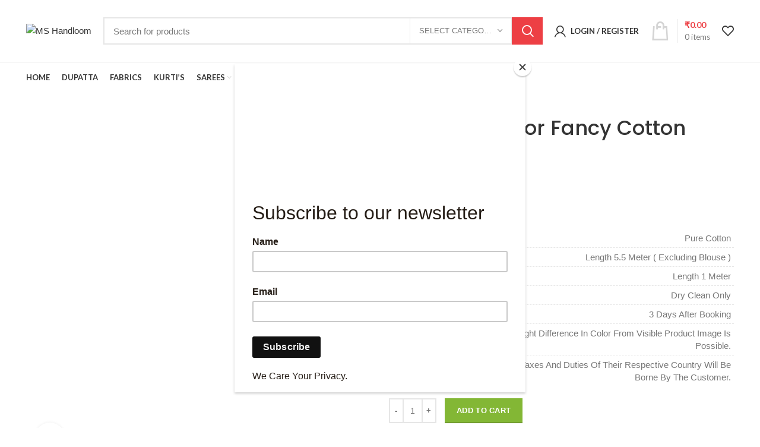

--- FILE ---
content_type: text/html; charset=UTF-8
request_url: https://ms-handloom.com/product/light-pink-color-fancy-cotton-saree/
body_size: 41632
content:
<!DOCTYPE html>
<html lang="en-US" prefix="og: https://ogp.me/ns#">
<head>
		<!-- Google Tag Manager -->
<script>(function(w,d,s,l,i){w[l]=w[l]||[];w[l].push({'gtm.start':
new Date().getTime(),event:'gtm.js'});var f=d.getElementsByTagName(s)[0],
j=d.createElement(s),dl=l!='dataLayer'?'&l='+l:'';j.async=true;j.src=
'https://www.googletagmanager.com/gtm.js?id='+i+dl;f.parentNode.insertBefore(j,f);
})(window,document,'script','dataLayer','GTM-M939NV3');</script>
<!-- End Google Tag Manager -->
	<meta name="facebook-domain-verification" content="kx7wcjq1x9bu71rgfm37pfm4ro6mw0" />
	<script id="mcjs">!function(c,h,i,m,p){m=c.createElement(h),p=c.getElementsByTagName(h)[0],m.async=1,m.src=i,p.parentNode.insertBefore(m,p)}(document,"script","https://chimpstatic.com/mcjs-connected/js/users/7e406f7d4cfd30c0212b2ece5/41e9a24bcf4967aa826f7f41f.js");</script>
		<meta charset="UTF-8">
	<meta name="viewport" content="width=device-width, initial-scale=1.0, maximum-scale=1.0, user-scalable=no">
	<link rel="profile" href="http://gmpg.org/xfn/11">
	<link rel="pingback" href="https://ms-handloom.com/xmlrpc.php">
			<script>window.MSInputMethodContext && document.documentMode && document.write('<script src="https://ms-handloom.com/wp-content/themes/woodmart/js/libs/ie11CustomProperties.min.js"><\/script>');</script>
			<style>img:is([sizes="auto" i], [sizes^="auto," i]) { contain-intrinsic-size: 3000px 1500px }</style>
	
<!-- Search Engine Optimization by Rank Math - https://rankmath.com/ -->
<title>Light Pink Color Fancy Cotton Saree - MS Handloom</title>
<meta name="description" content="Shop 100% Pure Light Pink Color Fancy Cotton Saree by MS Handloom at the Best Price Online with COD (Cash on Delivery), Explore our Premium Fancy Cotton Range."/>
<meta name="robots" content="follow, index, max-snippet:-1, max-video-preview:-1, max-image-preview:large"/>
<link rel="canonical" href="https://ms-handloom.com/product/light-pink-color-fancy-cotton-saree/" />
<meta property="og:locale" content="en_US" />
<meta property="og:type" content="product" />
<meta property="og:title" content="Light Pink Color Fancy Cotton Saree - MS Handloom" />
<meta property="og:description" content="Shop 100% Pure Light Pink Color Fancy Cotton Saree by MS Handloom at the Best Price Online with COD (Cash on Delivery), Explore our Premium Fancy Cotton Range." />
<meta property="og:url" content="https://ms-handloom.com/product/light-pink-color-fancy-cotton-saree/" />
<meta property="og:site_name" content="MS Handloom" />
<meta property="og:updated_time" content="2022-01-20T13:07:22+05:30" />
<meta property="fb:admins" content="shadab anwar" />
<meta property="og:image" content="https://ms-handloom.com/wp-content/uploads/2021/08/PRI_0113-SbtvhCgs-683x1024.jpg" />
<meta property="og:image:secure_url" content="https://ms-handloom.com/wp-content/uploads/2021/08/PRI_0113-SbtvhCgs-683x1024.jpg" />
<meta property="og:image:width" content="683" />
<meta property="og:image:height" content="1024" />
<meta property="og:image:alt" content="Light Pink Color Fancy Cotton Saree" />
<meta property="og:image:type" content="image/jpeg" />
<meta property="product:price:amount" content="599" />
<meta property="product:price:currency" content="INR" />
<meta property="product:availability" content="instock" />
<meta name="twitter:card" content="summary_large_image" />
<meta name="twitter:title" content="Light Pink Color Fancy Cotton Saree - MS Handloom" />
<meta name="twitter:description" content="Shop 100% Pure Light Pink Color Fancy Cotton Saree by MS Handloom at the Best Price Online with COD (Cash on Delivery), Explore our Premium Fancy Cotton Range." />
<meta name="twitter:image" content="https://ms-handloom.com/wp-content/uploads/2021/08/PRI_0113-SbtvhCgs-683x1024.jpg" />
<meta name="twitter:label1" content="Price" />
<meta name="twitter:data1" content="&#8377;599.00" />
<meta name="twitter:label2" content="Availability" />
<meta name="twitter:data2" content="In stock" />
<script type="application/ld+json" class="rank-math-schema">{"@context":"https://schema.org","@graph":[{"@type":"Organization","@id":"https://ms-handloom.com/#organization","name":"MS Handloom","url":"https://blueviolet-alpaca-344245.hostingersite.com","sameAs":["https://www.facebook.com/mshandloombgp"],"logo":{"@type":"ImageObject","@id":"https://ms-handloom.com/#logo","url":"https://blueviolet-alpaca-344245.hostingersite.com/wp-content/uploads/2021/07/Copy-of-m-4.png","contentUrl":"https://blueviolet-alpaca-344245.hostingersite.com/wp-content/uploads/2021/07/Copy-of-m-4.png","caption":"MS Handloom","inLanguage":"en-US","width":"774","height":"612"}},{"@type":"WebSite","@id":"https://ms-handloom.com/#website","url":"https://ms-handloom.com","name":"MS Handloom","publisher":{"@id":"https://ms-handloom.com/#organization"},"inLanguage":"en-US"},{"@type":"ImageObject","@id":"https://ms-handloom.com/wp-content/uploads/2021/08/PRI_0113-SbtvhCgs-scaled.jpg","url":"https://ms-handloom.com/wp-content/uploads/2021/08/PRI_0113-SbtvhCgs-scaled.jpg","width":"1707","height":"2560","caption":"Light Pink Color Fancy Cotton Saree","inLanguage":"en-US"},{"@type":"BreadcrumbList","@id":"https://ms-handloom.com/product/light-pink-color-fancy-cotton-saree/#breadcrumb","itemListElement":[{"@type":"ListItem","position":"1","item":{"@id":"https://blueviolet-alpaca-344245.hostingersite.com","name":"Home"}},{"@type":"ListItem","position":"2","item":{"@id":"https://ms-handloom.com/product/light-pink-color-fancy-cotton-saree/","name":"Light Pink Color Fancy Cotton Saree"}}]},{"@type":"ItemPage","@id":"https://ms-handloom.com/product/light-pink-color-fancy-cotton-saree/#webpage","url":"https://ms-handloom.com/product/light-pink-color-fancy-cotton-saree/","name":"Light Pink Color Fancy Cotton Saree - MS Handloom","datePublished":"2021-08-21T11:32:56+05:30","dateModified":"2022-01-20T13:07:22+05:30","isPartOf":{"@id":"https://ms-handloom.com/#website"},"primaryImageOfPage":{"@id":"https://ms-handloom.com/wp-content/uploads/2021/08/PRI_0113-SbtvhCgs-scaled.jpg"},"inLanguage":"en-US","breadcrumb":{"@id":"https://ms-handloom.com/product/light-pink-color-fancy-cotton-saree/#breadcrumb"}},{"@type":"Product","name":"Light Pink Color Fancy Cotton Saree - MS Handloom","description":"Shop 100% Pure Light Pink Color Fancy Cotton Saree by MS Handloom at the Best Price Online with COD (Cash on Delivery), Explore our Premium Fancy Cotton Range.","sku":"MS-FCS-LPI","category":"Saree &gt; Fancy Saree","mainEntityOfPage":{"@id":"https://ms-handloom.com/product/light-pink-color-fancy-cotton-saree/#webpage"},"weight":{"@type":"QuantitativeValue","unitCode":"KGM","value":"0.5"},"height":{"@type":"QuantitativeValue","unitCode":"CMT","value":"3"},"width":{"@type":"QuantitativeValue","unitCode":"CMT","value":"12"},"depth":{"@type":"QuantitativeValue","unitCode":"CMT","value":"18"},"image":[{"@type":"ImageObject","url":"https://ms-handloom.com/wp-content/uploads/2021/08/PRI_0113-SbtvhCgs-scaled.jpg","height":"2560","width":"1707"},{"@type":"ImageObject","url":"https://ms-handloom.com/wp-content/uploads/2021/08/PRI_0116-kntvhCgs-scaled.jpg","height":"2560","width":"1707"},{"@type":"ImageObject","url":"https://ms-handloom.com/wp-content/uploads/2021/08/PRI_0121-dhuvhCgs-scaled.jpg","height":"2560","width":"1707"},{"@type":"ImageObject","url":"https://ms-handloom.com/wp-content/uploads/2021/08/PRI_0119-QLtvhCgs-scaled.jpg","height":"2560","width":"1707"}],"aggregateRating":{"@type":"AggregateRating","ratingValue":"5.00","bestRating":"5","ratingCount":"1","reviewCount":"1"},"review":[{"@type":"Review","@id":"https://ms-handloom.com/product/light-pink-color-fancy-cotton-saree/#li-comment-234","description":"Its Seem More Beautiful Than Picture","datePublished":"2022-01-20 13:07:22","reviewRating":{"@type":"Rating","ratingValue":"5","bestRating":"5","worstRating":"1"},"author":{"@type":"Person","name":"Shadab"}}],"offers":{"@type":"Offer","price":"599.00","priceCurrency":"INR","priceValidUntil":"2027-12-31","availability":"http://schema.org/InStock","itemCondition":"NewCondition","url":"https://ms-handloom.com/product/light-pink-color-fancy-cotton-saree/","seller":{"@type":"Organization","@id":"https://ms-handloom.com/","name":"MS Handloom","url":"https://ms-handloom.com","logo":"https://blueviolet-alpaca-344245.hostingersite.com/wp-content/uploads/2021/07/Copy-of-m-4.png"},"priceSpecification":{"price":"599","priceCurrency":"INR","valueAddedTaxIncluded":"false"}},"@id":"https://ms-handloom.com/product/light-pink-color-fancy-cotton-saree/#richSnippet"}]}</script>
<!-- /Rank Math WordPress SEO plugin -->

<link rel='dns-prefetch' href='//fonts.googleapis.com' />
<link rel="alternate" type="application/rss+xml" title="MS Handloom &raquo; Feed" href="https://ms-handloom.com/feed/" />
<link rel="alternate" type="application/rss+xml" title="MS Handloom &raquo; Comments Feed" href="https://ms-handloom.com/comments/feed/" />
<link rel="alternate" type="application/rss+xml" title="MS Handloom &raquo; Light Pink Color Fancy Cotton Saree Comments Feed" href="https://ms-handloom.com/product/light-pink-color-fancy-cotton-saree/feed/" />
		<style>
			.lazyload,
			.lazyloading {
				max-width: 100%;
			}
		</style>
		<link rel='stylesheet' id='wp-block-library-css' href='https://ms-handloom.com/wp-includes/css/dist/block-library/style.min.css?ver=6.8.3' type='text/css' media='all' />
<style id='classic-theme-styles-inline-css' type='text/css'>
/*! This file is auto-generated */
.wp-block-button__link{color:#fff;background-color:#32373c;border-radius:9999px;box-shadow:none;text-decoration:none;padding:calc(.667em + 2px) calc(1.333em + 2px);font-size:1.125em}.wp-block-file__button{background:#32373c;color:#fff;text-decoration:none}
</style>
<style id='global-styles-inline-css' type='text/css'>
:root{--wp--preset--aspect-ratio--square: 1;--wp--preset--aspect-ratio--4-3: 4/3;--wp--preset--aspect-ratio--3-4: 3/4;--wp--preset--aspect-ratio--3-2: 3/2;--wp--preset--aspect-ratio--2-3: 2/3;--wp--preset--aspect-ratio--16-9: 16/9;--wp--preset--aspect-ratio--9-16: 9/16;--wp--preset--color--black: #000000;--wp--preset--color--cyan-bluish-gray: #abb8c3;--wp--preset--color--white: #ffffff;--wp--preset--color--pale-pink: #f78da7;--wp--preset--color--vivid-red: #cf2e2e;--wp--preset--color--luminous-vivid-orange: #ff6900;--wp--preset--color--luminous-vivid-amber: #fcb900;--wp--preset--color--light-green-cyan: #7bdcb5;--wp--preset--color--vivid-green-cyan: #00d084;--wp--preset--color--pale-cyan-blue: #8ed1fc;--wp--preset--color--vivid-cyan-blue: #0693e3;--wp--preset--color--vivid-purple: #9b51e0;--wp--preset--gradient--vivid-cyan-blue-to-vivid-purple: linear-gradient(135deg,rgba(6,147,227,1) 0%,rgb(155,81,224) 100%);--wp--preset--gradient--light-green-cyan-to-vivid-green-cyan: linear-gradient(135deg,rgb(122,220,180) 0%,rgb(0,208,130) 100%);--wp--preset--gradient--luminous-vivid-amber-to-luminous-vivid-orange: linear-gradient(135deg,rgba(252,185,0,1) 0%,rgba(255,105,0,1) 100%);--wp--preset--gradient--luminous-vivid-orange-to-vivid-red: linear-gradient(135deg,rgba(255,105,0,1) 0%,rgb(207,46,46) 100%);--wp--preset--gradient--very-light-gray-to-cyan-bluish-gray: linear-gradient(135deg,rgb(238,238,238) 0%,rgb(169,184,195) 100%);--wp--preset--gradient--cool-to-warm-spectrum: linear-gradient(135deg,rgb(74,234,220) 0%,rgb(151,120,209) 20%,rgb(207,42,186) 40%,rgb(238,44,130) 60%,rgb(251,105,98) 80%,rgb(254,248,76) 100%);--wp--preset--gradient--blush-light-purple: linear-gradient(135deg,rgb(255,206,236) 0%,rgb(152,150,240) 100%);--wp--preset--gradient--blush-bordeaux: linear-gradient(135deg,rgb(254,205,165) 0%,rgb(254,45,45) 50%,rgb(107,0,62) 100%);--wp--preset--gradient--luminous-dusk: linear-gradient(135deg,rgb(255,203,112) 0%,rgb(199,81,192) 50%,rgb(65,88,208) 100%);--wp--preset--gradient--pale-ocean: linear-gradient(135deg,rgb(255,245,203) 0%,rgb(182,227,212) 50%,rgb(51,167,181) 100%);--wp--preset--gradient--electric-grass: linear-gradient(135deg,rgb(202,248,128) 0%,rgb(113,206,126) 100%);--wp--preset--gradient--midnight: linear-gradient(135deg,rgb(2,3,129) 0%,rgb(40,116,252) 100%);--wp--preset--font-size--small: 13px;--wp--preset--font-size--medium: 20px;--wp--preset--font-size--large: 36px;--wp--preset--font-size--x-large: 42px;--wp--preset--spacing--20: 0.44rem;--wp--preset--spacing--30: 0.67rem;--wp--preset--spacing--40: 1rem;--wp--preset--spacing--50: 1.5rem;--wp--preset--spacing--60: 2.25rem;--wp--preset--spacing--70: 3.38rem;--wp--preset--spacing--80: 5.06rem;--wp--preset--shadow--natural: 6px 6px 9px rgba(0, 0, 0, 0.2);--wp--preset--shadow--deep: 12px 12px 50px rgba(0, 0, 0, 0.4);--wp--preset--shadow--sharp: 6px 6px 0px rgba(0, 0, 0, 0.2);--wp--preset--shadow--outlined: 6px 6px 0px -3px rgba(255, 255, 255, 1), 6px 6px rgba(0, 0, 0, 1);--wp--preset--shadow--crisp: 6px 6px 0px rgba(0, 0, 0, 1);}:where(.is-layout-flex){gap: 0.5em;}:where(.is-layout-grid){gap: 0.5em;}body .is-layout-flex{display: flex;}.is-layout-flex{flex-wrap: wrap;align-items: center;}.is-layout-flex > :is(*, div){margin: 0;}body .is-layout-grid{display: grid;}.is-layout-grid > :is(*, div){margin: 0;}:where(.wp-block-columns.is-layout-flex){gap: 2em;}:where(.wp-block-columns.is-layout-grid){gap: 2em;}:where(.wp-block-post-template.is-layout-flex){gap: 1.25em;}:where(.wp-block-post-template.is-layout-grid){gap: 1.25em;}.has-black-color{color: var(--wp--preset--color--black) !important;}.has-cyan-bluish-gray-color{color: var(--wp--preset--color--cyan-bluish-gray) !important;}.has-white-color{color: var(--wp--preset--color--white) !important;}.has-pale-pink-color{color: var(--wp--preset--color--pale-pink) !important;}.has-vivid-red-color{color: var(--wp--preset--color--vivid-red) !important;}.has-luminous-vivid-orange-color{color: var(--wp--preset--color--luminous-vivid-orange) !important;}.has-luminous-vivid-amber-color{color: var(--wp--preset--color--luminous-vivid-amber) !important;}.has-light-green-cyan-color{color: var(--wp--preset--color--light-green-cyan) !important;}.has-vivid-green-cyan-color{color: var(--wp--preset--color--vivid-green-cyan) !important;}.has-pale-cyan-blue-color{color: var(--wp--preset--color--pale-cyan-blue) !important;}.has-vivid-cyan-blue-color{color: var(--wp--preset--color--vivid-cyan-blue) !important;}.has-vivid-purple-color{color: var(--wp--preset--color--vivid-purple) !important;}.has-black-background-color{background-color: var(--wp--preset--color--black) !important;}.has-cyan-bluish-gray-background-color{background-color: var(--wp--preset--color--cyan-bluish-gray) !important;}.has-white-background-color{background-color: var(--wp--preset--color--white) !important;}.has-pale-pink-background-color{background-color: var(--wp--preset--color--pale-pink) !important;}.has-vivid-red-background-color{background-color: var(--wp--preset--color--vivid-red) !important;}.has-luminous-vivid-orange-background-color{background-color: var(--wp--preset--color--luminous-vivid-orange) !important;}.has-luminous-vivid-amber-background-color{background-color: var(--wp--preset--color--luminous-vivid-amber) !important;}.has-light-green-cyan-background-color{background-color: var(--wp--preset--color--light-green-cyan) !important;}.has-vivid-green-cyan-background-color{background-color: var(--wp--preset--color--vivid-green-cyan) !important;}.has-pale-cyan-blue-background-color{background-color: var(--wp--preset--color--pale-cyan-blue) !important;}.has-vivid-cyan-blue-background-color{background-color: var(--wp--preset--color--vivid-cyan-blue) !important;}.has-vivid-purple-background-color{background-color: var(--wp--preset--color--vivid-purple) !important;}.has-black-border-color{border-color: var(--wp--preset--color--black) !important;}.has-cyan-bluish-gray-border-color{border-color: var(--wp--preset--color--cyan-bluish-gray) !important;}.has-white-border-color{border-color: var(--wp--preset--color--white) !important;}.has-pale-pink-border-color{border-color: var(--wp--preset--color--pale-pink) !important;}.has-vivid-red-border-color{border-color: var(--wp--preset--color--vivid-red) !important;}.has-luminous-vivid-orange-border-color{border-color: var(--wp--preset--color--luminous-vivid-orange) !important;}.has-luminous-vivid-amber-border-color{border-color: var(--wp--preset--color--luminous-vivid-amber) !important;}.has-light-green-cyan-border-color{border-color: var(--wp--preset--color--light-green-cyan) !important;}.has-vivid-green-cyan-border-color{border-color: var(--wp--preset--color--vivid-green-cyan) !important;}.has-pale-cyan-blue-border-color{border-color: var(--wp--preset--color--pale-cyan-blue) !important;}.has-vivid-cyan-blue-border-color{border-color: var(--wp--preset--color--vivid-cyan-blue) !important;}.has-vivid-purple-border-color{border-color: var(--wp--preset--color--vivid-purple) !important;}.has-vivid-cyan-blue-to-vivid-purple-gradient-background{background: var(--wp--preset--gradient--vivid-cyan-blue-to-vivid-purple) !important;}.has-light-green-cyan-to-vivid-green-cyan-gradient-background{background: var(--wp--preset--gradient--light-green-cyan-to-vivid-green-cyan) !important;}.has-luminous-vivid-amber-to-luminous-vivid-orange-gradient-background{background: var(--wp--preset--gradient--luminous-vivid-amber-to-luminous-vivid-orange) !important;}.has-luminous-vivid-orange-to-vivid-red-gradient-background{background: var(--wp--preset--gradient--luminous-vivid-orange-to-vivid-red) !important;}.has-very-light-gray-to-cyan-bluish-gray-gradient-background{background: var(--wp--preset--gradient--very-light-gray-to-cyan-bluish-gray) !important;}.has-cool-to-warm-spectrum-gradient-background{background: var(--wp--preset--gradient--cool-to-warm-spectrum) !important;}.has-blush-light-purple-gradient-background{background: var(--wp--preset--gradient--blush-light-purple) !important;}.has-blush-bordeaux-gradient-background{background: var(--wp--preset--gradient--blush-bordeaux) !important;}.has-luminous-dusk-gradient-background{background: var(--wp--preset--gradient--luminous-dusk) !important;}.has-pale-ocean-gradient-background{background: var(--wp--preset--gradient--pale-ocean) !important;}.has-electric-grass-gradient-background{background: var(--wp--preset--gradient--electric-grass) !important;}.has-midnight-gradient-background{background: var(--wp--preset--gradient--midnight) !important;}.has-small-font-size{font-size: var(--wp--preset--font-size--small) !important;}.has-medium-font-size{font-size: var(--wp--preset--font-size--medium) !important;}.has-large-font-size{font-size: var(--wp--preset--font-size--large) !important;}.has-x-large-font-size{font-size: var(--wp--preset--font-size--x-large) !important;}
:where(.wp-block-post-template.is-layout-flex){gap: 1.25em;}:where(.wp-block-post-template.is-layout-grid){gap: 1.25em;}
:where(.wp-block-columns.is-layout-flex){gap: 2em;}:where(.wp-block-columns.is-layout-grid){gap: 2em;}
:root :where(.wp-block-pullquote){font-size: 1.5em;line-height: 1.6;}
</style>
<link rel='stylesheet' id='wprls-style-css' href='https://ms-handloom.com/wp-content/plugins/slider-slideshow/admin/includes/../css/public/slider-pro.min.css?ver=6.8.3' type='text/css' media='all' />
<style id='woocommerce-inline-inline-css' type='text/css'>
.woocommerce form .form-row .required { visibility: visible; }
</style>
<link rel='stylesheet' id='elementor-frontend-css' href='https://ms-handloom.com/wp-content/plugins/elementor/assets/css/frontend.min.css?ver=3.34.2' type='text/css' media='all' />
<link rel='stylesheet' id='eael-general-css' href='https://ms-handloom.com/wp-content/plugins/essential-addons-for-elementor-lite/assets/front-end/css/view/general.min.css?ver=6.5.8' type='text/css' media='all' />
<link rel='stylesheet' id='elementor-icons-css' href='https://ms-handloom.com/wp-content/plugins/elementor/assets/lib/eicons/css/elementor-icons.min.css?ver=5.46.0' type='text/css' media='all' />
<link rel='stylesheet' id='elementor-post-23-css' href='https://ms-handloom.com/wp-content/uploads/elementor/css/post-23.css?ver=1768926485' type='text/css' media='all' />
<link rel='stylesheet' id='font-awesome-5-all-css' href='https://ms-handloom.com/wp-content/plugins/elementor/assets/lib/font-awesome/css/all.min.css?ver=6.5.8' type='text/css' media='all' />
<link rel='stylesheet' id='font-awesome-4-shim-css' href='https://ms-handloom.com/wp-content/plugins/elementor/assets/lib/font-awesome/css/v4-shims.min.css?ver=6.5.8' type='text/css' media='all' />
<link rel='stylesheet' id='bootstrap-css' href='https://ms-handloom.com/wp-content/themes/woodmart/css/bootstrap.min.css?ver=6.0.4' type='text/css' media='all' />
<link rel='stylesheet' id='woodmart-style-css' href='https://ms-handloom.com/wp-content/themes/woodmart/css/parts/base.min.css?ver=6.0.4' type='text/css' media='all' />
<link rel='stylesheet' id='wd-lazy-loading-css' href='https://ms-handloom.com/wp-content/themes/woodmart/css/parts/opt-lazy-load.min.css?ver=6.0.4' type='text/css' media='all' />
<link rel='stylesheet' id='wd-wp-gutenberg-css' href='https://ms-handloom.com/wp-content/themes/woodmart/css/parts/wp-gutenberg.min.css?ver=6.0.4' type='text/css' media='all' />
<link rel='stylesheet' id='wd-wpcf7-css' href='https://ms-handloom.com/wp-content/themes/woodmart/css/parts/int-wpcf7.min.css?ver=6.0.4' type='text/css' media='all' />
<link rel='stylesheet' id='wd-elementor-base-css' href='https://ms-handloom.com/wp-content/themes/woodmart/css/parts/int-elementor-base.min.css?ver=6.0.4' type='text/css' media='all' />
<link rel='stylesheet' id='wd-woocommerce-base-css' href='https://ms-handloom.com/wp-content/themes/woodmart/css/parts/woocommerce-base.min.css?ver=6.0.4' type='text/css' media='all' />
<link rel='stylesheet' id='wd-page-single-product-css' href='https://ms-handloom.com/wp-content/themes/woodmart/css/parts/woo-page-single-product.min.css?ver=6.0.4' type='text/css' media='all' />
<link rel='stylesheet' id='wd-social-icons-css' href='https://ms-handloom.com/wp-content/themes/woodmart/css/parts/el-social-icons.min.css?ver=6.0.4' type='text/css' media='all' />
<link rel='stylesheet' id='wd-owl-carousel-css' href='https://ms-handloom.com/wp-content/themes/woodmart/css/parts/lib-owl-carousel.min.css?ver=6.0.4' type='text/css' media='all' />
<link rel='stylesheet' id='wd-photoswipe-css' href='https://ms-handloom.com/wp-content/themes/woodmart/css/parts/lib-photoswipe.min.css?ver=6.0.4' type='text/css' media='all' />
<link rel='stylesheet' id='wd-add-to-cart-popup-css' href='https://ms-handloom.com/wp-content/themes/woodmart/css/parts/woo-opt-add-to-cart-popup.min.css?ver=6.0.4' type='text/css' media='all' />
<link rel='stylesheet' id='wd-mfp-popup-css' href='https://ms-handloom.com/wp-content/themes/woodmart/css/parts/lib-magnific-popup.min.css?ver=6.0.4' type='text/css' media='all' />
<link rel='stylesheet' id='wd-product-loop-css' href='https://ms-handloom.com/wp-content/themes/woodmart/css/parts/woo-product-loop.min.css?ver=6.0.4' type='text/css' media='all' />
<link rel='stylesheet' id='wd-scroll-top-css' href='https://ms-handloom.com/wp-content/themes/woodmart/css/parts/opt-scrolltotop.min.css?ver=6.0.4' type='text/css' media='all' />
<link rel='stylesheet' id='xts-style-default_header-css' href='https://ms-handloom.com/wp-content/uploads/2021/05/xts-default_header-1622091700.css?ver=6.0.4' type='text/css' media='all' />
<link rel='stylesheet' id='xts-style-theme_settings_default-css' href='https://ms-handloom.com/wp-content/uploads/2021/11/xts-theme_settings_default-1635834416.css?ver=6.0.4' type='text/css' media='all' />
<link rel='stylesheet' id='xts-google-fonts-css' href='https://fonts.googleapis.com/css?family=Poppins%3A400%2C600%2C500%7CLato%3A400%2C700&#038;ver=6.0.4' type='text/css' media='all' />
<link rel='stylesheet' id='elementor-gf-local-roboto-css' href='https://ms-handloom.com/wp-content/uploads/elementor/google-fonts/css/roboto.css?ver=1756705712' type='text/css' media='all' />
<link rel='stylesheet' id='elementor-gf-local-robotoslab-css' href='https://ms-handloom.com/wp-content/uploads/elementor/google-fonts/css/robotoslab.css?ver=1756705714' type='text/css' media='all' />
<script type="text/javascript" src="https://ms-handloom.com/wp-includes/js/jquery/jquery.min.js?ver=3.7.1" id="jquery-core-js"></script>
<script type="text/javascript" src="https://ms-handloom.com/wp-includes/js/jquery/jquery-migrate.min.js?ver=3.4.1" id="jquery-migrate-js"></script>
<script type="text/javascript" src="https://ms-handloom.com/wp-content/plugins/slider-slideshow/admin/includes/../js/public/rsslider.js?ver=6.8.3" id="wprls-script-js"></script>
<script type="text/javascript" src="https://ms-handloom.com/wp-content/plugins/woocommerce/assets/js/jquery-blockui/jquery.blockUI.min.js?ver=2.7.0-wc.10.4.3" id="wc-jquery-blockui-js" defer="defer" data-wp-strategy="defer"></script>
<script type="text/javascript" id="wc-add-to-cart-js-extra">
/* <![CDATA[ */
var wc_add_to_cart_params = {"ajax_url":"\/wp-admin\/admin-ajax.php","wc_ajax_url":"\/?wc-ajax=%%endpoint%%","i18n_view_cart":"View cart","cart_url":"https:\/\/ms-handloom.com\/cart\/","is_cart":"","cart_redirect_after_add":"no"};
/* ]]> */
</script>
<script type="text/javascript" src="https://ms-handloom.com/wp-content/plugins/woocommerce/assets/js/frontend/add-to-cart.min.js?ver=10.4.3" id="wc-add-to-cart-js" defer="defer" data-wp-strategy="defer"></script>
<script type="text/javascript" src="https://ms-handloom.com/wp-content/plugins/woocommerce/assets/js/zoom/jquery.zoom.min.js?ver=1.7.21-wc.10.4.3" id="wc-zoom-js" defer="defer" data-wp-strategy="defer"></script>
<script type="text/javascript" id="wc-single-product-js-extra">
/* <![CDATA[ */
var wc_single_product_params = {"i18n_required_rating_text":"Please select a rating","i18n_rating_options":["1 of 5 stars","2 of 5 stars","3 of 5 stars","4 of 5 stars","5 of 5 stars"],"i18n_product_gallery_trigger_text":"View full-screen image gallery","review_rating_required":"yes","flexslider":{"rtl":false,"animation":"slide","smoothHeight":true,"directionNav":false,"controlNav":"thumbnails","slideshow":false,"animationSpeed":500,"animationLoop":false,"allowOneSlide":false},"zoom_enabled":"","zoom_options":[],"photoswipe_enabled":"","photoswipe_options":{"shareEl":false,"closeOnScroll":false,"history":false,"hideAnimationDuration":0,"showAnimationDuration":0},"flexslider_enabled":""};
/* ]]> */
</script>
<script type="text/javascript" src="https://ms-handloom.com/wp-content/plugins/woocommerce/assets/js/frontend/single-product.min.js?ver=10.4.3" id="wc-single-product-js" defer="defer" data-wp-strategy="defer"></script>
<script type="text/javascript" src="https://ms-handloom.com/wp-content/plugins/woocommerce/assets/js/js-cookie/js.cookie.min.js?ver=2.1.4-wc.10.4.3" id="wc-js-cookie-js" defer="defer" data-wp-strategy="defer"></script>
<script type="text/javascript" id="woocommerce-js-extra">
/* <![CDATA[ */
var woocommerce_params = {"ajax_url":"\/wp-admin\/admin-ajax.php","wc_ajax_url":"\/?wc-ajax=%%endpoint%%","i18n_password_show":"Show password","i18n_password_hide":"Hide password","currency":"INR"};
/* ]]> */
</script>
<script type="text/javascript" src="https://ms-handloom.com/wp-content/plugins/woocommerce/assets/js/frontend/woocommerce.min.js?ver=10.4.3" id="woocommerce-js" defer="defer" data-wp-strategy="defer"></script>
<script type="text/javascript" src="https://ms-handloom.com/wp-content/themes/woodmart/js/libs/device.min.js?ver=6.0.4" id="wd-device-library-js"></script>
<script type="text/javascript" src="https://ms-handloom.com/wp-content/plugins/elementor/assets/lib/font-awesome/js/v4-shims.min.js?ver=6.5.8" id="font-awesome-4-shim-js"></script>
<link rel="https://api.w.org/" href="https://ms-handloom.com/wp-json/" /><link rel="alternate" title="JSON" type="application/json" href="https://ms-handloom.com/wp-json/wp/v2/product/7712" /><link rel="EditURI" type="application/rsd+xml" title="RSD" href="https://ms-handloom.com/xmlrpc.php?rsd" />
<meta name="generator" content="WordPress 6.8.3" />
<link rel='shortlink' href='https://ms-handloom.com/?p=7712' />
<link rel="alternate" title="oEmbed (JSON)" type="application/json+oembed" href="https://ms-handloom.com/wp-json/oembed/1.0/embed?url=https%3A%2F%2Fms-handloom.com%2Fproduct%2Flight-pink-color-fancy-cotton-saree%2F" />
<link rel="alternate" title="oEmbed (XML)" type="text/xml+oembed" href="https://ms-handloom.com/wp-json/oembed/1.0/embed?url=https%3A%2F%2Fms-handloom.com%2Fproduct%2Flight-pink-color-fancy-cotton-saree%2F&#038;format=xml" />
        <!-- This site is using Woo Textlocal India SMS Notifications Lite plugin developed by CodeSpeedy -->
    		<script>
			document.documentElement.className = document.documentElement.className.replace('no-js', 'js');
		</script>
				<style>
			.no-js img.lazyload {
				display: none;
			}

			figure.wp-block-image img.lazyloading {
				min-width: 150px;
			}

			.lazyload,
			.lazyloading {
				--smush-placeholder-width: 100px;
				--smush-placeholder-aspect-ratio: 1/1;
				width: var(--smush-image-width, var(--smush-placeholder-width)) !important;
				aspect-ratio: var(--smush-image-aspect-ratio, var(--smush-placeholder-aspect-ratio)) !important;
			}

						.lazyload {
				opacity: 0;
			}

			.lazyloading {
				border: 0 !important;
				opacity: 1;
				background: rgba(255, 255, 255, 0) url('https://ms-handloom.com/wp-content/plugins/wp-smushit/app/assets/images/smush-lazyloader-1.gif') no-repeat center !important;
				background-size: 16px auto !important;
				min-width: 16px;
			}

					</style>
		<meta name="theme-color" content="">			
						<noscript><style>.woocommerce-product-gallery{ opacity: 1 !important; }</style></noscript>
	<meta name="generator" content="Elementor 3.34.2; features: additional_custom_breakpoints; settings: css_print_method-external, google_font-enabled, font_display-auto">
<style type="text/css">.recentcomments a{display:inline !important;padding:0 !important;margin:0 !important;}</style>			<style>
				.e-con.e-parent:nth-of-type(n+4):not(.e-lazyloaded):not(.e-no-lazyload),
				.e-con.e-parent:nth-of-type(n+4):not(.e-lazyloaded):not(.e-no-lazyload) * {
					background-image: none !important;
				}
				@media screen and (max-height: 1024px) {
					.e-con.e-parent:nth-of-type(n+3):not(.e-lazyloaded):not(.e-no-lazyload),
					.e-con.e-parent:nth-of-type(n+3):not(.e-lazyloaded):not(.e-no-lazyload) * {
						background-image: none !important;
					}
				}
				@media screen and (max-height: 640px) {
					.e-con.e-parent:nth-of-type(n+2):not(.e-lazyloaded):not(.e-no-lazyload),
					.e-con.e-parent:nth-of-type(n+2):not(.e-lazyloaded):not(.e-no-lazyload) * {
						background-image: none !important;
					}
				}
			</style>
			<link rel="icon" href="https://ms-handloom.com/wp-content/uploads/2020/10/cropped-mshandllom-logo-32x32.jpg" sizes="32x32" />
<link rel="icon" href="https://ms-handloom.com/wp-content/uploads/2020/10/cropped-mshandllom-logo-192x192.jpg" sizes="192x192" />
<link rel="apple-touch-icon" href="https://ms-handloom.com/wp-content/uploads/2020/10/cropped-mshandllom-logo-180x180.jpg" />
<meta name="msapplication-TileImage" content="https://ms-handloom.com/wp-content/uploads/2020/10/cropped-mshandllom-logo-270x270.jpg" />
		<!-- Facebook Pixel Code -->
		<script>
			var aepc_pixel = {"pixel_id":"514066339688734","user":{},"enable_advanced_events":"yes","fire_delay":"0","can_use_sku":"yes","enable_viewcontent":"yes","enable_addtocart":"yes","enable_addtowishlist":"no","enable_initiatecheckout":"yes","enable_addpaymentinfo":"yes","enable_purchase":"yes","allowed_params":{"AddToCart":["value","currency","content_category","content_name","content_type","content_ids"],"AddToWishlist":["value","currency","content_category","content_name","content_type","content_ids"]}},
				aepc_pixel_args = [],
				aepc_extend_args = function( args ) {
					if ( typeof args === 'undefined' ) {
						args = {};
					}

					for(var key in aepc_pixel_args)
						args[key] = aepc_pixel_args[key];

					return args;
				};

			// Extend args
			if ( 'yes' === aepc_pixel.enable_advanced_events ) {
				aepc_pixel_args.userAgent = navigator.userAgent;
				aepc_pixel_args.language = navigator.language;

				if ( document.referrer.indexOf( document.domain ) < 0 ) {
					aepc_pixel_args.referrer = document.referrer;
				}
			}

						!function(f,b,e,v,n,t,s){if(f.fbq)return;n=f.fbq=function(){n.callMethod?
				n.callMethod.apply(n,arguments):n.queue.push(arguments)};if(!f._fbq)f._fbq=n;
				n.push=n;n.loaded=!0;n.version='2.0';n.agent='dvpixelcaffeinewordpress';n.queue=[];t=b.createElement(e);t.async=!0;
				t.src=v;s=b.getElementsByTagName(e)[0];s.parentNode.insertBefore(t,s)}(window,
				document,'script','https://connect.facebook.net/en_US/fbevents.js');
			
						fbq('init', aepc_pixel.pixel_id, aepc_pixel.user);

							setTimeout( function() {
				fbq('track', "PageView", aepc_pixel_args);
			}, aepc_pixel.fire_delay * 1000 );
					</script>
		<!-- End Facebook Pixel Code -->
				<style type="text/css" id="wp-custom-css">
			.product-grid-item .wd-buttons {
    display: none;
}		</style>
		<style>
		
		</style></head>
<body class="wp-singular product-template-default single single-product postid-7712 wp-theme-woodmart theme-woodmart woocommerce woocommerce-page woocommerce-no-js wrapper-full-width  form-style-square  form-border-width-2 woodmart-product-design-default categories-accordion-on woodmart-archive-shop woodmart-ajax-shop-on elementor-default elementor-kit-23">
	<!-- Google Tag Manager (noscript) -->
<noscript><iframe data-src="https://www.googletagmanager.com/ns.html?id=GTM-M939NV3"
height="0" width="0" style="display:none;visibility:hidden" src="[data-uri]" class="lazyload" data-load-mode="1"></iframe></noscript>
<!-- End Google Tag Manager (noscript) -->
				
				<style class="wd-preloader-style">
				html {
					overflow: hidden;
				}
			</style>
			<div class="wd-preloader">
				<style>
											.wd-preloader {
							background-color: #ffffff						}
					
					
					@keyframes wd-preloader-fadeOut {
						from {
							visibility: visible;
						}
						to {
							visibility: hidden;
						}
					}

					.wd-preloader {
						position: fixed;
						top: 0;
						left: 0;
						right: 0;
						bottom: 0;
						opacity: 1;
						visibility: visible;
						z-index: 2500;
						display: flex;
						justify-content: center;
						align-items: center;
						animation: wd-preloader-fadeOut 20s ease both;
						transition: opacity .4s ease;
					}

					.wd-preloader.preloader-hide {
						pointer-events: none;
						opacity: 0 !important;
					}

					.wd-preloader-img {
						max-width: 300px;
						max-height: 300px;
					}
				</style>

				<div class="wd-preloader-img">
											<img data-src="https://ms-handloom.com/wp-content/uploads/2021/08/Pre-Loader.gif" alt="preloader" src="[data-uri]" class="lazyload" style="--smush-placeholder-width: 256px; --smush-placeholder-aspect-ratio: 256/36;">
									</div>
			</div>
			
	<div class="website-wrapper">

		
			<!-- HEADER -->
							<header class="whb-header whb-sticky-shadow whb-scroll-stick whb-sticky-real">
					<div class="whb-main-header">
	
<div class="whb-row whb-top-bar whb-not-sticky-row whb-with-bg whb-without-border whb-color-dark whb-flex-flex-middle whb-hidden-desktop whb-hidden-mobile">
	<div class="container">
		<div class="whb-flex-row whb-top-bar-inner">
			<div class="whb-column whb-col-left whb-visible-lg">
	
<div class="wd-header-text set-cont-mb-s reset-last-child  whb-text-element"><strong class="color-white">ADD ANYTHING HERE OR JUST REMOVE IT…</strong></div>
</div>
<div class="whb-column whb-col-center whb-visible-lg whb-empty-column">
	</div>
<div class="whb-column whb-col-right whb-visible-lg">
	
			<div class="wd-social-icons woodmart-social-icons text-left icons-design-default icons-size-small color-scheme-light social-share social-form-circle">
									<a rel="noopener noreferrer nofollow" href="https://www.facebook.com/sharer/sharer.php?u=https://ms-handloom.com/product/light-pink-color-fancy-cotton-saree/" target="_blank" class=" wd-social-icon social-facebook">
						<span class="wd-icon"></span>
											</a>
				
				
				
				
				
									<a rel="noopener noreferrer nofollow" href="https://pinterest.com/pin/create/button/?url=https://ms-handloom.com/product/light-pink-color-fancy-cotton-saree/&media=https://ms-handloom.com/wp-content/uploads/2021/08/PRI_0113-SbtvhCgs-scaled.jpg&description=Light+Pink+Color+Fancy+Cotton+Saree" target="_blank" class=" wd-social-icon social-pinterest">
						<span class="wd-icon"></span>
											</a>
				
				
				
				
				
				
				
				
				
				
				
									<a rel="noopener noreferrer nofollow" href="https://api.whatsapp.com/send?text=https%3A%2F%2Fms-handloom.com%2Fproduct%2Flight-pink-color-fancy-cotton-saree%2F" target="_blank" class="whatsapp-desktop  wd-social-icon social-whatsapp">
						<span class="wd-icon"></span>
											</a>
					
					<a rel="noopener noreferrer nofollow" href="whatsapp://send?text=https%3A%2F%2Fms-handloom.com%2Fproduct%2Flight-pink-color-fancy-cotton-saree%2F" target="_blank" class="whatsapp-mobile  wd-social-icon social-whatsapp">
						<span class="wd-icon"></span>
											</a>
				
								
								
				
									<a rel="noopener noreferrer nofollow" href="https://telegram.me/share/url?url=https://ms-handloom.com/product/light-pink-color-fancy-cotton-saree/" target="_blank" class=" wd-social-icon social-tg">
						<span class="wd-icon"></span>
											</a>
								
				
			</div>

		</div>
<div class="whb-column whb-col-mobile whb-hidden-lg">
	
			<div class="wd-social-icons woodmart-social-icons text-left icons-design-default icons-size-small color-scheme-light social-share social-form-circle">
									<a rel="noopener noreferrer nofollow" href="https://www.facebook.com/sharer/sharer.php?u=https://ms-handloom.com/product/light-pink-color-fancy-cotton-saree/" target="_blank" class=" wd-social-icon social-facebook">
						<span class="wd-icon"></span>
											</a>
				
				
				
				
				
									<a rel="noopener noreferrer nofollow" href="https://pinterest.com/pin/create/button/?url=https://ms-handloom.com/product/light-pink-color-fancy-cotton-saree/&media=https://ms-handloom.com/wp-content/uploads/2021/08/PRI_0113-SbtvhCgs-scaled.jpg&description=Light+Pink+Color+Fancy+Cotton+Saree" target="_blank" class=" wd-social-icon social-pinterest">
						<span class="wd-icon"></span>
											</a>
				
				
				
				
				
				
				
				
				
				
				
									<a rel="noopener noreferrer nofollow" href="https://api.whatsapp.com/send?text=https%3A%2F%2Fms-handloom.com%2Fproduct%2Flight-pink-color-fancy-cotton-saree%2F" target="_blank" class="whatsapp-desktop  wd-social-icon social-whatsapp">
						<span class="wd-icon"></span>
											</a>
					
					<a rel="noopener noreferrer nofollow" href="whatsapp://send?text=https%3A%2F%2Fms-handloom.com%2Fproduct%2Flight-pink-color-fancy-cotton-saree%2F" target="_blank" class="whatsapp-mobile  wd-social-icon social-whatsapp">
						<span class="wd-icon"></span>
											</a>
				
								
								
				
									<a rel="noopener noreferrer nofollow" href="https://telegram.me/share/url?url=https://ms-handloom.com/product/light-pink-color-fancy-cotton-saree/" target="_blank" class=" wd-social-icon social-tg">
						<span class="wd-icon"></span>
											</a>
								
				
			</div>

		</div>
		</div>
	</div>
</div>

<div class="whb-row whb-general-header whb-not-sticky-row whb-without-bg whb-border-fullwidth whb-color-dark whb-flex-flex-middle">
	<div class="container">
		<div class="whb-flex-row whb-general-header-inner">
			<div class="whb-column whb-col-left whb-visible-lg">
	<div class="site-logo 
 wd-switch-logo">
	<a href="https://ms-handloom.com/" class="wd-logo wd-main-logo woodmart-logo woodmart-main-logo" rel="home">
		<img data-src="https://ms-handloom.com/wp-content/uploads/2020/10/mshandllom-logo.jpg" alt="MS Handloom" style="--smush-placeholder-width: 774px; --smush-placeholder-aspect-ratio: 774/612;max-width: 250px;" src="[data-uri]" class="lazyload" />	</a>
					<a href="https://ms-handloom.com/" class="wd-logo wd-sticky-logo" rel="home">
			<img data-src="https://ms-handloom.com/wp-content/uploads/2020/10/mshandllom-logo.jpg" alt="MS Handloom" style="--smush-placeholder-width: 774px; --smush-placeholder-aspect-ratio: 774/612;max-width: 150px;" src="[data-uri]" class="lazyload" />		</a>
	</div>
</div>
<div class="whb-column whb-col-center whb-visible-lg">
				<div class="wd-search-form wd-header-search-form woodmart-search-form">
								<form role="search" method="get" class="searchform  wd-with-cat has-categories-dropdown wd-style-with-bg search-style-with-bg" action="https://ms-handloom.com/" >
					<input type="text" class="s" placeholder="Search for products" value="" name="s" aria-label="Search" title="Search for products" />
					<input type="hidden" name="post_type" value="product">
								<div class="wd-search-cat wd-scroll search-by-category">
				<input type="hidden" name="product_cat" value="0">
				<a href="#" rel="noffollow" data-val="0">
					<span>
						Select category					</span>
				</a>
				<div class="wd-dropdown wd-dropdown-search-cat wd-dropdown-menu wd-scroll-content wd-design-default list-wrapper">
					<ul class="wd-sub-menu sub-menu">
						<li style="display:none;"><a href="#" data-val="0">Select category</a></li>
							<li class="cat-item cat-item-386"><a class="pf-value" href="https://ms-handloom.com/product-category/bhagalpuri-chadar/" data-val="bhagalpuri-chadar" data-title="Bhagalpuri chadar" >Bhagalpuri chadar</a>
</li>
	<li class="cat-item cat-item-22"><a class="pf-value" href="https://ms-handloom.com/product-category/dupatta/" data-val="dupatta" data-title="Dupatta" >Dupatta</a>
</li>
	<li class="cat-item cat-item-26"><a class="pf-value" href="https://ms-handloom.com/product-category/fabrics/" data-val="fabrics" data-title="Fabrics" >Fabrics</a>
<ul class='children'>
	<li class="cat-item cat-item-62"><a class="pf-value" href="https://ms-handloom.com/product-category/fabrics/linen/" data-val="linen" data-title="Linen" >Linen</a>
</li>
</ul>
</li>
	<li class="cat-item cat-item-61"><a class="pf-value" href="https://ms-handloom.com/product-category/most-popular/" data-val="most-popular" data-title="Most Popular" >Most Popular</a>
</li>
	<li class="cat-item cat-item-60"><a class="pf-value" href="https://ms-handloom.com/product-category/new-arrivals/" data-val="new-arrivals" data-title="New Arrivals" >New Arrivals</a>
</li>
	<li class="cat-item cat-item-15"><a class="pf-value" href="https://ms-handloom.com/product-category/other-all/" data-val="other-all" data-title="Other all" >Other all</a>
</li>
	<li class="cat-item cat-item-20"><a class="pf-value" href="https://ms-handloom.com/product-category/saree/" data-val="saree" data-title="Saree" >Saree</a>
<ul class='children'>
	<li class="cat-item cat-item-226"><a class="pf-value" href="https://ms-handloom.com/product-category/saree/banarasi-saree/" data-val="banarasi-saree" data-title="Banarasi Saree" >Banarasi Saree</a>
</li>
	<li class="cat-item cat-item-356"><a class="pf-value" href="https://ms-handloom.com/product-category/saree/batik-print-linen-saree/" data-val="batik-print-linen-saree" data-title="Batik Print Linen Saree" >Batik Print Linen Saree</a>
</li>
	<li class="cat-item cat-item-469"><a class="pf-value" href="https://ms-handloom.com/product-category/saree/bhagalpuri-desi-silk-saree/" data-val="bhagalpuri-desi-silk-saree" data-title="Bhagalpuri Desi Silk Saree" >Bhagalpuri Desi Silk Saree</a>
</li>
	<li class="cat-item cat-item-453"><a class="pf-value" href="https://ms-handloom.com/product-category/saree/bhagalpuri-tusser-silk/" data-val="bhagalpuri-tusser-silk" data-title="Bhagalpuri Tusser Silk" >Bhagalpuri Tusser Silk</a>
</li>
	<li class="cat-item cat-item-281"><a class="pf-value" href="https://ms-handloom.com/product-category/saree/celebrity-sarees/" data-val="celebrity-sarees" data-title="Celebrity Sarees" >Celebrity Sarees</a>
</li>
	<li class="cat-item cat-item-88"><a class="pf-value" href="https://ms-handloom.com/product-category/saree/cotton-linen-saree/" data-val="cotton-linen-saree" data-title="Cotton Linen Saree" >Cotton Linen Saree</a>
</li>
	<li class="cat-item cat-item-104"><a class="pf-value" href="https://ms-handloom.com/product-category/saree/cotton-tie-and-dye-saree/" data-val="cotton-tie-and-dye-saree" data-title="Cotton Tie and Dye Saree" >Cotton Tie and Dye Saree</a>
</li>
	<li class="cat-item cat-item-51"><a class="pf-value" href="https://ms-handloom.com/product-category/saree/digital-print-saree/" data-val="digital-print-saree" data-title="Digital Print Saree" >Digital Print Saree</a>
</li>
	<li class="cat-item cat-item-419"><a class="pf-value" href="https://ms-handloom.com/product-category/saree/digital-print-silk-saree-saree/" data-val="digital-print-silk-saree-saree" data-title="Digital Print Silk Saree" >Digital Print Silk Saree</a>
</li>
	<li class="cat-item cat-item-49"><a class="pf-value" href="https://ms-handloom.com/product-category/saree/embroidery-saree/" data-val="embroidery-saree" data-title="Embroidery Saree" >Embroidery Saree</a>
</li>
	<li class="cat-item cat-item-472"><a class="pf-value" href="https://ms-handloom.com/product-category/saree/embroidery-silk-linen-saree/" data-val="embroidery-silk-linen-saree" data-title="Embroidery Silk Linen Saree" >Embroidery Silk Linen Saree</a>
</li>
	<li class="cat-item cat-item-50"><a class="pf-value" href="https://ms-handloom.com/product-category/saree/fancy-saree/" data-val="fancy-saree" data-title="Fancy Saree" >Fancy Saree</a>
</li>
	<li class="cat-item cat-item-182"><a class="pf-value" href="https://ms-handloom.com/product-category/saree/khadi-cotton/" data-val="khadi-cotton" data-title="Khadi Cotton" >Khadi Cotton</a>
</li>
	<li class="cat-item cat-item-306"><a class="pf-value" href="https://ms-handloom.com/product-category/saree/kota-silk-saree/" data-val="kota-silk-saree" data-title="Kota Silk Saree" >Kota Silk Saree</a>
</li>
	<li class="cat-item cat-item-52"><a class="pf-value" href="https://ms-handloom.com/product-category/saree/linen-jamdani-saree/" data-val="linen-jamdani-saree" data-title="Linen Jamdani Saree" >Linen Jamdani Saree</a>
</li>
	<li class="cat-item cat-item-46"><a class="pf-value" href="https://ms-handloom.com/product-category/saree/linen-saree/" data-val="linen-saree" data-title="Linen Saree" >Linen Saree</a>
</li>
	<li class="cat-item cat-item-102"><a class="pf-value" href="https://ms-handloom.com/product-category/saree/pure-cotton-saree/" data-val="pure-cotton-saree" data-title="Pure Cotton Saree" >Pure Cotton Saree</a>
</li>
	<li class="cat-item cat-item-190"><a class="pf-value" href="https://ms-handloom.com/product-category/saree/pure-linen-saree/" data-val="pure-linen-saree" data-title="Pure Linen Saree" >Pure Linen Saree</a>
</li>
	<li class="cat-item cat-item-47"><a class="pf-value" href="https://ms-handloom.com/product-category/saree/silk-saree/" data-val="silk-saree" data-title="Silk Saree" >Silk Saree</a>
	<ul class='children'>
	<li class="cat-item cat-item-407"><a class="pf-value" href="https://ms-handloom.com/product-category/saree/silk-saree/bhagalpuri-ghiccha-silk-saree/" data-val="bhagalpuri-ghiccha-silk-saree" data-title="Bhagalpuri Ghiccha Silk Saree" >Bhagalpuri Ghiccha Silk Saree</a>
</li>
	<li class="cat-item cat-item-58"><a class="pf-value" href="https://ms-handloom.com/product-category/saree/silk-saree/dupion-raw-silk/" data-val="dupion-raw-silk" data-title="Dupion Raw Silk" >Dupion Raw Silk</a>
</li>
	<li class="cat-item cat-item-461"><a class="pf-value" href="https://ms-handloom.com/product-category/saree/silk-saree/madhubani-printed-silk-saree/" data-val="madhubani-printed-silk-saree" data-title="Madhubani Printed Silk Saree" >Madhubani Printed Silk Saree</a>
</li>
	<li class="cat-item cat-item-480"><a class="pf-value" href="https://ms-handloom.com/product-category/saree/silk-saree/silk-linen/" data-val="silk-linen" data-title="Silk Linen" >Silk Linen</a>
</li>
	</ul>
</li>
	<li class="cat-item cat-item-48"><a class="pf-value" href="https://ms-handloom.com/product-category/saree/tissue-linen-saree/" data-val="tissue-linen-saree" data-title="Tissue Linen Saree" >Tissue Linen Saree</a>
</li>
</ul>
</li>
	<li class="cat-item cat-item-228"><a class="pf-value" href="https://ms-handloom.com/product-category/suit/" data-val="suit" data-title="Suit" >Suit</a>
<ul class='children'>
	<li class="cat-item cat-item-229"><a class="pf-value" href="https://ms-handloom.com/product-category/suit/katan-staple-handprint-suit/" data-val="katan-staple-handprint-suit" data-title="Katan Staple Handprint Suit" >Katan Staple Handprint Suit</a>
</li>
	<li class="cat-item cat-item-243"><a class="pf-value" href="https://ms-handloom.com/product-category/suit/khadi-cotton-ikkat-suit/" data-val="khadi-cotton-ikkat-suit" data-title="Khadi Cotton Ikkat Suit" >Khadi Cotton Ikkat Suit</a>
</li>
</ul>
</li>
					</ul>
				</div>
			</div>
								<button type="submit" class="searchsubmit">
						Search											</button>
				</form>
											</div>
		</div>
<div class="whb-column whb-col-right whb-visible-lg">
	<div class="wd-header-my-account wd-tools-element wd-event-hover  wd-with-username wd-account-style-icon my-account-with-icon woodmart-header-links woodmart-navigation item-event-hover menu-simple-dropdown">
			<a href="https://ms-handloom.com/my-account/" title="My account">
			<span class="wd-tools-icon">
							</span>
			<span class="wd-tools-text">
				Login / Register			</span>
		</a>
		
			</div>

<div class="wd-header-cart wd-tools-element wd-design-3 woodmart-cart-alt woodmart-shopping-cart woodmart-cart-design-3">
	<a href="https://ms-handloom.com/cart/" title="Shopping cart">
		<span class="wd-tools-icon wd-icon-alt woodmart-cart-icon">
								</span>
		<span class="wd-tools-text woodmart-cart-totals">
										<span class="wd-cart-number woodmart-cart-number">0 <span>items</span></span>
					
			<span class="subtotal-divider">/</span>
						<span class="wd-cart-subtotal woodmart-cart-subtotal"><span class="woocommerce-Price-amount amount"><bdi><span class="woocommerce-Price-currencySymbol">&#8377;</span>0.00</bdi></span></span>
				</span>
	</a>
	</div>

<div class="wd-header-wishlist wd-tools-element wd-style-icon woodmart-wishlist-info-widget" title="My Wishlist">
	<a href="https://ms-handloom.com/wishlist/">
		<span class="wd-tools-icon wishlist-icon">
			
					</span>
		<span class="wd-tools-text wishlist-label">
			Wishlist		</span>
	</a>
</div>
</div>
<div class="whb-column whb-mobile-left whb-hidden-lg">
	<div class="wd-tools-element wd-header-mobile-nav wd-style-text woodmart-burger-icon">
	<a href="#" rel="noffollow">
		<span class="wd-tools-icon woodmart-burger">
					</span>
	
		<span class="wd-tools-text">Menu</span>
	</a>
</div><!--END wd-header-mobile-nav--><div class="site-logo 
 wd-switch-logo">
	<a href="https://ms-handloom.com/" class="wd-logo wd-main-logo woodmart-logo woodmart-main-logo" rel="home">
		<img data-src="https://ms-handloom.com/wp-content/uploads/2020/10/cropped-mshandllom-logo-1.jpg" alt="MS Handloom" style="--smush-placeholder-width: 774px; --smush-placeholder-aspect-ratio: 774/612;max-width: 140px;" src="[data-uri]" class="lazyload" />	</a>
					<a href="https://ms-handloom.com/" class="wd-logo wd-sticky-logo" rel="home">
			<img data-src="https://ms-handloom.com/wp-content/uploads/2020/10/cropped-mshandllom-logo-1.jpg" alt="MS Handloom" style="--smush-placeholder-width: 774px; --smush-placeholder-aspect-ratio: 774/612;max-width: 150px;" src="[data-uri]" class="lazyload" />		</a>
	</div>
</div>
<div class="whb-column whb-mobile-center whb-hidden-lg whb-empty-column">
	</div>
<div class="whb-column whb-mobile-right whb-hidden-lg">
	
<div class="wd-header-search wd-tools-element wd-header-search-mobile search-button">
	<a href="#" rel="nofollow noopener">
		<span class="wd-tools-icon search-button-icon">
					</span>
	</a>
</div>

<div class="wd-header-cart wd-tools-element wd-design-5 woodmart-cart-alt cart-widget-opener woodmart-shopping-cart woodmart-cart-design-5">
	<a href="https://ms-handloom.com/cart/" title="Shopping cart">
		<span class="wd-tools-icon wd-icon-alt woodmart-cart-icon">
													<span class="wd-cart-number woodmart-cart-number">0 <span>items</span></span>
							</span>
		<span class="wd-tools-text woodmart-cart-totals">
			
			<span class="subtotal-divider">/</span>
						<span class="wd-cart-subtotal woodmart-cart-subtotal"><span class="woocommerce-Price-amount amount"><bdi><span class="woocommerce-Price-currencySymbol">&#8377;</span>0.00</bdi></span></span>
				</span>
	</a>
	</div>
<div class="wd-header-my-account wd-tools-element wd-event-hover  wd-account-style-icon my-account-with-icon woodmart-header-links woodmart-navigation item-event-hover menu-simple-dropdown">
			<a href="https://ms-handloom.com/my-account/" title="My account">
			<span class="wd-tools-icon">
							</span>
			<span class="wd-tools-text">
				Login / Register			</span>
		</a>
		
		
					<div class="wd-dropdown wd-dropdown-register menu-item-register sub-menu-dropdown">
						<div class="login-dropdown-inner">
							<h3 class="login-title"><span>Sign in</span><a class="create-account-link" href="https://ms-handloom.com/my-account/?action=register">Create an Account</a></h3>
										<form method="post" class="login woocommerce-form woocommerce-form-login " action="https://ms-handloom.com/my-account/" >

				
				
				<p class="woocommerce-FormRow woocommerce-FormRow--wide form-row form-row-wide form-row-username">
					<label for="username">Username or email&nbsp;<span class="required">*</span></label>
					<input type="text" class="woocommerce-Input woocommerce-Input--text input-text" name="username" id="username" autocomplete="username" value="" />
				</p>
				<p class="woocommerce-FormRow woocommerce-FormRow--wide form-row form-row-wide form-row-password">
					<label for="password">Password&nbsp;<span class="required">*</span></label>
					<input class="woocommerce-Input woocommerce-Input--text input-text" type="password" name="password" id="password" autocomplete="current-password" />
				</p>

				
				<p class="form-row">
					<input type="hidden" id="woocommerce-login-nonce" name="woocommerce-login-nonce" value="21f7c131a5" /><input type="hidden" name="_wp_http_referer" value="/product/light-pink-color-fancy-cotton-saree/" />										<button type="submit" class="button woocommerce-button woocommerce-form-login__submit" name="login" value="Log in">Log in</button>
				</p>

				<div class="login-form-footer">
					<a href="https://ms-handloom.com/my-account/lost-password/" class="woocommerce-LostPassword lost_password">Lost your password?</a>
					<label class="woocommerce-form__label woocommerce-form__label-for-checkbox woocommerce-form-login__rememberme">
						<input class="woocommerce-form__input woocommerce-form__input-checkbox" name="rememberme" type="checkbox" value="forever" title="Remember me" aria-label="Remember me" /> <span>Remember me</span>
					</label>
				</div>
				
				
				
			</form>

		
						</div>
					</div>
					</div>
</div>
		</div>
	</div>
</div>

<div class="whb-row whb-header-bottom whb-not-sticky-row whb-without-bg whb-without-border whb-color-dark whb-flex-flex-middle whb-hidden-mobile">
	<div class="container">
		<div class="whb-flex-row whb-header-bottom-inner">
			<div class="whb-column whb-col-left whb-visible-lg">
	<div class="wd-header-nav wd-header-main-nav text-left navigation-style-default" role="navigation">
	<ul id="menu-header-menu" class="menu wd-nav wd-nav-main wd-style-default"><li id="menu-item-6842" class="menu-item menu-item-type-custom menu-item-object-custom menu-item-home menu-item-6842 item-level-0 menu-item-design-default menu-simple-dropdown wd-event-hover"><a href="https://ms-handloom.com/" class="woodmart-nav-link"><span class="nav-link-text">Home</span></a></li>
<li id="menu-item-75" class="menu-item menu-item-type-taxonomy menu-item-object-product_cat menu-item-75 item-level-0 menu-item-design-default menu-simple-dropdown wd-event-hover"><a href="https://ms-handloom.com/product-category/dupatta/" class="woodmart-nav-link"><span class="nav-link-text">Dupatta</span></a></li>
<li id="menu-item-76" class="menu-item menu-item-type-taxonomy menu-item-object-product_cat menu-item-76 item-level-0 menu-item-design-default menu-simple-dropdown wd-event-hover"><a href="https://ms-handloom.com/product-category/fabrics/" class="woodmart-nav-link"><span class="nav-link-text">Fabrics</span></a></li>
<li id="menu-item-78" class="menu-item menu-item-type-taxonomy menu-item-object-product_cat menu-item-78 item-level-0 menu-item-design-default menu-simple-dropdown wd-event-hover"><a href="https://ms-handloom.com/product-category/kurti/" class="woodmart-nav-link"><span class="nav-link-text">Kurti&#8217;s</span></a></li>
<li id="menu-item-79" class="menu-item menu-item-type-taxonomy menu-item-object-product_cat current-product-ancestor current-menu-parent current-product-parent menu-item-has-children menu-item-79 item-level-0 menu-item-design-default menu-simple-dropdown wd-event-hover"><a href="https://ms-handloom.com/product-category/saree/" class="woodmart-nav-link"><span class="nav-link-text">Sarees</span></a><div class="color-scheme-dark wd-design-default wd-dropdown-menu wd-dropdown sub-menu-dropdown"><div class="container">
<ul class="wd-sub-menu sub-menu color-scheme-dark">
	<li id="menu-item-10883" class="menu-item menu-item-type-custom menu-item-object-custom menu-item-has-children menu-item-10883 item-level-1 wd-event-hover"><a href="#" class="woodmart-nav-link">Linen Saree</a>
	<ul class="sub-sub-menu wd-dropdown">
		<li id="menu-item-10886" class="menu-item menu-item-type-custom menu-item-object-custom menu-item-10886 item-level-2"><a href="https://ms-handloom.com/product-tag/pure-linen-saree/" class="woodmart-nav-link">Pure Linen Saree</a></li>
		<li id="menu-item-10884" class="menu-item menu-item-type-custom menu-item-object-custom menu-item-10884 item-level-2"><a href="https://ms-handloom.com/product-tag/batik-printed-slub-linen-saree/" class="woodmart-nav-link">Batik Print Linen Saree</a></li>
		<li id="menu-item-10905" class="menu-item menu-item-type-custom menu-item-object-custom menu-item-10905 item-level-2"><a href="https://ms-handloom.com/product-category/saree/banarasi-saree" class="woodmart-nav-link">Banarasi Saree</a></li>
		<li id="menu-item-10895" class="menu-item menu-item-type-custom menu-item-object-custom menu-item-10895 item-level-2"><a href="https://ms-handloom.com/product-category/saree/celebrity-sarees" class="woodmart-nav-link">Celebrity Linen Saree</a></li>
		<li id="menu-item-10885" class="menu-item menu-item-type-custom menu-item-object-custom menu-item-10885 item-level-2"><a href="https://ms-handloom.com/product-tag/cotton-linen-saree/" class="woodmart-nav-link">Cotton Linen Saree</a></li>
		<li id="menu-item-10897" class="menu-item menu-item-type-custom menu-item-object-custom menu-item-10897 item-level-2"><a href="https://ms-handloom.com/product-tag/digital-print-linen-saree/" class="woodmart-nav-link">Digital Print Linen Saree</a></li>
		<li id="menu-item-10898" class="menu-item menu-item-type-custom menu-item-object-custom menu-item-10898 item-level-2"><a href="https://ms-handloom.com/product-tag/pure-linen-embroidery-saree" class="woodmart-nav-link">Embroidery Linen Saree</a></li>
		<li id="menu-item-10887" class="menu-item menu-item-type-custom menu-item-object-custom menu-item-10887 item-level-2"><a href="https://ms-handloom.com/product-tag/jamdani-linen-saree/" class="woodmart-nav-link">Jamdani Linen Saree</a></li>
		<li id="menu-item-10888" class="menu-item menu-item-type-custom menu-item-object-custom menu-item-10888 item-level-2"><a href="https://ms-handloom.com/product-tag/tissue-linen-saree/" class="woodmart-nav-link">Tissue Linen Saree</a></li>
	</ul>
</li>
	<li id="menu-item-10890" class="menu-item menu-item-type-custom menu-item-object-custom menu-item-has-children menu-item-10890 item-level-1 wd-event-hover"><a href="#" class="woodmart-nav-link">Cotton Saree</a>
	<ul class="sub-sub-menu wd-dropdown">
		<li id="menu-item-10891" class="menu-item menu-item-type-custom menu-item-object-custom menu-item-10891 item-level-2"><a href="https://ms-handloom.com/product-category/saree/cotton-linen-saree" class="woodmart-nav-link">Cotton Linen Saree</a></li>
		<li id="menu-item-10892" class="menu-item menu-item-type-custom menu-item-object-custom menu-item-10892 item-level-2"><a href="https://ms-handloom.com/product-category/saree/cotton-tie-and-dye-saree/" class="woodmart-nav-link">Cotton Tie and Dye Saree</a></li>
		<li id="menu-item-10896" class="menu-item menu-item-type-custom menu-item-object-custom menu-item-10896 item-level-2"><a href="https://ms-handloom.com/product-tag/fancy-cotton-saree" class="woodmart-nav-link">Fancy Cotton Saree</a></li>
		<li id="menu-item-10893" class="menu-item menu-item-type-custom menu-item-object-custom menu-item-10893 item-level-2"><a href="https://ms-handloom.com/product-category/saree/khadi-cotton/" class="woodmart-nav-link">Khadi Cotton Saree</a></li>
		<li id="menu-item-10894" class="menu-item menu-item-type-custom menu-item-object-custom menu-item-10894 item-level-2"><a href="https://ms-handloom.com/product-category/saree/pure-cotton-saree/" class="woodmart-nav-link">Pure Cotton Saree</a></li>
		<li id="menu-item-10899" class="menu-item menu-item-type-custom menu-item-object-custom menu-item-10899 item-level-2"><a href="https://ms-handloom.com/product-tag/cotton-embroidery-saree/" class="woodmart-nav-link">Cotton Embroidery Saree</a></li>
	</ul>
</li>
	<li id="menu-item-10901" class="menu-item menu-item-type-custom menu-item-object-custom menu-item-has-children menu-item-10901 item-level-1 wd-event-hover"><a href="#" class="woodmart-nav-link">Silk Saree</a>
	<ul class="sub-sub-menu wd-dropdown">
		<li id="menu-item-10903" class="menu-item menu-item-type-custom menu-item-object-custom menu-item-10903 item-level-2"><a href="https://ms-handloom.com/product-category/saree/dupion-raw-silk/" class="woodmart-nav-link">Dupion Raw Silk</a></li>
		<li id="menu-item-10902" class="menu-item menu-item-type-custom menu-item-object-custom menu-item-10902 item-level-2"><a href="https://ms-handloom.com/product-category/saree/kota-silk-saree/" class="woodmart-nav-link">Kota Silk Saree</a></li>
		<li id="menu-item-10904" class="menu-item menu-item-type-custom menu-item-object-custom menu-item-10904 item-level-2"><a href="https://ms-handloom.com/product-category/saree/silk-saree/" class="woodmart-nav-link">Pure Silk Saree</a></li>
	</ul>
</li>
</ul>
</div>
</div>
</li>
<li id="menu-item-11131" class="menu-item menu-item-type-post_type menu-item-object-page menu-item-11131 item-level-0 menu-item-design-default menu-simple-dropdown wd-event-hover"><a href="https://ms-handloom.com/new-arrival/" class="woodmart-nav-link"><span class="nav-link-text">New Arrival</span></a></li>
<li id="menu-item-82" class="menu-item menu-item-type-taxonomy menu-item-object-product_cat menu-item-82 item-level-0 menu-item-design-default menu-simple-dropdown wd-event-hover"><a href="https://ms-handloom.com/product-category/tops/" class="woodmart-nav-link"><span class="nav-link-text">Tops</span></a></li>
<li id="menu-item-408" class="menu-item menu-item-type-post_type menu-item-object-page menu-item-has-children menu-item-408 item-level-0 menu-item-design-default menu-simple-dropdown wd-event-hover"><a href="https://ms-handloom.com/my-account/" class="woodmart-nav-link"><span class="nav-link-text">My Account</span></a><div class="color-scheme-dark wd-design-default wd-dropdown-menu wd-dropdown sub-menu-dropdown"><div class="container">
<ul class="wd-sub-menu sub-menu color-scheme-dark">
	<li id="menu-item-7206" class="menu-item menu-item-type-post_type menu-item-object-page menu-item-7206 item-level-1"><a href="https://ms-handloom.com/my-account/" class="woodmart-nav-link">Sign In</a></li>
	<li id="menu-item-412" class="menu-item menu-item-type-custom menu-item-object-custom menu-item-412 item-level-1"><a href="https://ms-handloom.com/my-account/edit-account/" class="woodmart-nav-link">Account Details</a></li>
	<li id="menu-item-409" class="menu-item menu-item-type-custom menu-item-object-custom menu-item-409 item-level-1"><a href="https://ms-handloom.com/my-account/orders/" class="woodmart-nav-link">Orders</a></li>
	<li id="menu-item-410" class="menu-item menu-item-type-custom menu-item-object-custom menu-item-410 item-level-1"><a href="https://ms-handloom.com/my-account/downloads/" class="woodmart-nav-link">Downloads</a></li>
	<li id="menu-item-411" class="menu-item menu-item-type-custom menu-item-object-custom menu-item-411 item-level-1"><a href="https://ms-handloom.com/my-account/edit-address/" class="woodmart-nav-link">Addresses</a></li>
	<li id="menu-item-414" class="menu-item menu-item-type-custom menu-item-object-custom menu-item-414 item-level-1"><a href="https://ms-handloom.com/my-account/lost-password/" class="woodmart-nav-link">Lost Password</a></li>
</ul>
</div>
</div>
</li>
<li id="menu-item-6940" class="menu-item menu-item-type-custom menu-item-object-custom menu-item-6940 item-level-0 menu-item-design-default menu-simple-dropdown wd-event-hover"><a href="https://mstrackorder.shiprocket.co/" class="woodmart-nav-link"><span class="nav-link-text">Track Orders</span></a></li>
</ul></div><!--END MAIN-NAV-->
</div>
<div class="whb-column whb-col-center whb-visible-lg whb-empty-column">
	</div>
<div class="whb-column whb-col-right whb-visible-lg whb-empty-column">
	</div>
<div class="whb-column whb-col-mobile whb-hidden-lg whb-empty-column">
	</div>
		</div>
	</div>
</div>
</div>
				</header><!--END MAIN HEADER-->
			
								<div class="main-page-wrapper">
		
						
			
		<!-- MAIN CONTENT AREA -->
				<div class="container-fluid">
			<div class="row content-layout-wrapper align-items-start">
		
		
	<div class="site-content shop-content-area col-12 breadcrumbs-location-summary content-with-products" role="main">
	
		

<div class="container">
	</div>


<div id="product-7712" class="single-product-page single-product-content product-design-default tabs-location-standard tabs-type-tabs meta-location-add_to_cart reviews-location-tabs product-no-bg product type-product post-7712 status-publish first instock product_cat-fancy-saree product_cat-saree product_tag-fancy-cotton-saree product_tag-light-pink-color-fancy-cotton-saree product_tag-saree has-post-thumbnail sale taxable shipping-taxable purchasable product-type-simple">

	<div class="container">

		<div class="woocommerce-notices-wrapper"></div>
		<div class="row product-image-summary-wrap">
			<div class="product-image-summary col-lg-12 col-12 col-md-12">
				<div class="row product-image-summary-inner">
					<div class="col-lg-6 col-12 col-md-6 product-images" >
						<div class="product-images-inner">
							<div class="product-labels labels-rounded"><span class="onsale product-label">-40%</span></div><div class="woocommerce-product-gallery woocommerce-product-gallery--with-images woocommerce-product-gallery--with-images woocommerce-product-gallery--columns-4 images images row align-items-start thumbs-position-bottom image-action-zoom" style="opacity: 0; transition: opacity .25s ease-in-out;">
	<div class="col-12">

		<figure class="woocommerce-product-gallery__wrapper owl-items-lg-1 owl-items-md-1 owl-items-sm-1 owl-items-xs-1 owl-carousel">
			<div class="product-image-wrap"><figure data-thumb="https://ms-handloom.com/wp-content/uploads/2021/08/PRI_0113-SbtvhCgs-150x225.jpg" class="woocommerce-product-gallery__image"><a data-elementor-open-lightbox="no" href="https://ms-handloom.com/wp-content/uploads/2021/08/PRI_0113-SbtvhCgs-scaled.jpg"><img loading="lazy" loading="lazy" width="600" height="900" src="https://ms-handloom.com/wp-content/themes/woodmart/images/lazy.png" class="wp-post-image wd-lazy-load woodmart-lazy-load wd-lazy-fade wp-post-image" alt="Light Pink Color Fancy Cotton Saree" title="Light Pink Color Fancy Cotton Saree" data-caption="Light Pink Color Fancy Cotton Saree" data-src="https://ms-handloom.com/wp-content/uploads/2021/08/PRI_0113-SbtvhCgs-scaled.jpg" data-large_image="https://ms-handloom.com/wp-content/uploads/2021/08/PRI_0113-SbtvhCgs-scaled.jpg" data-large_image_width="1707" data-large_image_height="2560" decoding="async" srcset="" sizes="(max-width: 600px) 100vw, 600px" data-wood-src="https://ms-handloom.com/wp-content/uploads/2021/08/PRI_0113-SbtvhCgs-600x900.jpg" data-srcset="https://ms-handloom.com/wp-content/uploads/2021/08/PRI_0113-SbtvhCgs-600x900.jpg 600w, https://ms-handloom.com/wp-content/uploads/2021/08/PRI_0113-SbtvhCgs-200x300.jpg 200w, https://ms-handloom.com/wp-content/uploads/2021/08/PRI_0113-SbtvhCgs-683x1024.jpg 683w, https://ms-handloom.com/wp-content/uploads/2021/08/PRI_0113-SbtvhCgs-768x1152.jpg 768w, https://ms-handloom.com/wp-content/uploads/2021/08/PRI_0113-SbtvhCgs-1024x1536.jpg 1024w, https://ms-handloom.com/wp-content/uploads/2021/08/PRI_0113-SbtvhCgs-1365x2048.jpg 1365w, https://ms-handloom.com/wp-content/uploads/2021/08/PRI_0113-SbtvhCgs-300x450.jpg 300w, https://ms-handloom.com/wp-content/uploads/2021/08/PRI_0113-SbtvhCgs-150x225.jpg 150w, https://ms-handloom.com/wp-content/uploads/2021/08/PRI_0113-SbtvhCgs-scaled.jpg 1707w" /></a></figure></div><div class="product-image-wrap"><figure data-thumb="https://ms-handloom.com/wp-content/uploads/2021/08/PRI_0116-kntvhCgs-150x225.jpg" class="woocommerce-product-gallery__image"><a data-elementor-open-lightbox="no" href="https://ms-handloom.com/wp-content/uploads/2021/08/PRI_0116-kntvhCgs-scaled.jpg"><img loading="lazy" loading="lazy" width="600" height="900" src="https://ms-handloom.com/wp-content/themes/woodmart/images/lazy.png" class=" wd-lazy-load woodmart-lazy-load wd-lazy-fade" alt="Light Pink Color Fancy Cotton Saree" title="Light Pink Color Fancy Cotton Saree" data-caption="Light Pink Color Fancy Cotton Saree" data-src="https://ms-handloom.com/wp-content/uploads/2021/08/PRI_0116-kntvhCgs-scaled.jpg" data-large_image="https://ms-handloom.com/wp-content/uploads/2021/08/PRI_0116-kntvhCgs-scaled.jpg" data-large_image_width="1707" data-large_image_height="2560" decoding="async" srcset="" sizes="(max-width: 600px) 100vw, 600px" data-wood-src="https://ms-handloom.com/wp-content/uploads/2021/08/PRI_0116-kntvhCgs-600x900.jpg" data-srcset="https://ms-handloom.com/wp-content/uploads/2021/08/PRI_0116-kntvhCgs-600x900.jpg 600w, https://ms-handloom.com/wp-content/uploads/2021/08/PRI_0116-kntvhCgs-200x300.jpg 200w, https://ms-handloom.com/wp-content/uploads/2021/08/PRI_0116-kntvhCgs-683x1024.jpg 683w, https://ms-handloom.com/wp-content/uploads/2021/08/PRI_0116-kntvhCgs-768x1152.jpg 768w, https://ms-handloom.com/wp-content/uploads/2021/08/PRI_0116-kntvhCgs-1024x1536.jpg 1024w, https://ms-handloom.com/wp-content/uploads/2021/08/PRI_0116-kntvhCgs-1365x2048.jpg 1365w, https://ms-handloom.com/wp-content/uploads/2021/08/PRI_0116-kntvhCgs-300x450.jpg 300w, https://ms-handloom.com/wp-content/uploads/2021/08/PRI_0116-kntvhCgs-150x225.jpg 150w, https://ms-handloom.com/wp-content/uploads/2021/08/PRI_0116-kntvhCgs-scaled.jpg 1707w" /></a></figure></div><div class="product-image-wrap"><figure data-thumb="https://ms-handloom.com/wp-content/uploads/2021/08/PRI_0121-dhuvhCgs-150x225.jpg" class="woocommerce-product-gallery__image"><a data-elementor-open-lightbox="no" href="https://ms-handloom.com/wp-content/uploads/2021/08/PRI_0121-dhuvhCgs-scaled.jpg"><img loading="lazy" loading="lazy" width="600" height="900" src="https://ms-handloom.com/wp-content/themes/woodmart/images/lazy.png" class=" wd-lazy-load woodmart-lazy-load wd-lazy-fade" alt="Light Pink Color Fancy Cotton Saree" title="Light Pink Color Fancy Cotton Saree" data-caption="Light Pink Color Fancy Cotton Saree" data-src="https://ms-handloom.com/wp-content/uploads/2021/08/PRI_0121-dhuvhCgs-scaled.jpg" data-large_image="https://ms-handloom.com/wp-content/uploads/2021/08/PRI_0121-dhuvhCgs-scaled.jpg" data-large_image_width="1707" data-large_image_height="2560" decoding="async" srcset="" sizes="(max-width: 600px) 100vw, 600px" data-wood-src="https://ms-handloom.com/wp-content/uploads/2021/08/PRI_0121-dhuvhCgs-600x900.jpg" data-srcset="https://ms-handloom.com/wp-content/uploads/2021/08/PRI_0121-dhuvhCgs-600x900.jpg 600w, https://ms-handloom.com/wp-content/uploads/2021/08/PRI_0121-dhuvhCgs-200x300.jpg 200w, https://ms-handloom.com/wp-content/uploads/2021/08/PRI_0121-dhuvhCgs-683x1024.jpg 683w, https://ms-handloom.com/wp-content/uploads/2021/08/PRI_0121-dhuvhCgs-768x1152.jpg 768w, https://ms-handloom.com/wp-content/uploads/2021/08/PRI_0121-dhuvhCgs-1024x1536.jpg 1024w, https://ms-handloom.com/wp-content/uploads/2021/08/PRI_0121-dhuvhCgs-1365x2048.jpg 1365w, https://ms-handloom.com/wp-content/uploads/2021/08/PRI_0121-dhuvhCgs-300x450.jpg 300w, https://ms-handloom.com/wp-content/uploads/2021/08/PRI_0121-dhuvhCgs-150x225.jpg 150w, https://ms-handloom.com/wp-content/uploads/2021/08/PRI_0121-dhuvhCgs-scaled.jpg 1707w" /></a></figure></div><div class="product-image-wrap"><figure data-thumb="https://ms-handloom.com/wp-content/uploads/2021/08/PRI_0119-QLtvhCgs-150x225.jpg" class="woocommerce-product-gallery__image"><a data-elementor-open-lightbox="no" href="https://ms-handloom.com/wp-content/uploads/2021/08/PRI_0119-QLtvhCgs-scaled.jpg"><img loading="lazy" loading="lazy" width="600" height="900" src="https://ms-handloom.com/wp-content/themes/woodmart/images/lazy.png" class=" wd-lazy-load woodmart-lazy-load wd-lazy-fade" alt="Light Pink Color Fancy Cotton Saree" title="Light Pink Color Fancy Cotton Saree" data-caption="Light Pink Color Fancy Cotton Saree" data-src="https://ms-handloom.com/wp-content/uploads/2021/08/PRI_0119-QLtvhCgs-scaled.jpg" data-large_image="https://ms-handloom.com/wp-content/uploads/2021/08/PRI_0119-QLtvhCgs-scaled.jpg" data-large_image_width="1707" data-large_image_height="2560" decoding="async" srcset="" sizes="(max-width: 600px) 100vw, 600px" data-wood-src="https://ms-handloom.com/wp-content/uploads/2021/08/PRI_0119-QLtvhCgs-600x900.jpg" data-srcset="https://ms-handloom.com/wp-content/uploads/2021/08/PRI_0119-QLtvhCgs-600x900.jpg 600w, https://ms-handloom.com/wp-content/uploads/2021/08/PRI_0119-QLtvhCgs-200x300.jpg 200w, https://ms-handloom.com/wp-content/uploads/2021/08/PRI_0119-QLtvhCgs-683x1024.jpg 683w, https://ms-handloom.com/wp-content/uploads/2021/08/PRI_0119-QLtvhCgs-768x1152.jpg 768w, https://ms-handloom.com/wp-content/uploads/2021/08/PRI_0119-QLtvhCgs-1024x1536.jpg 1024w, https://ms-handloom.com/wp-content/uploads/2021/08/PRI_0119-QLtvhCgs-1365x2048.jpg 1365w, https://ms-handloom.com/wp-content/uploads/2021/08/PRI_0119-QLtvhCgs-300x450.jpg 300w, https://ms-handloom.com/wp-content/uploads/2021/08/PRI_0119-QLtvhCgs-150x225.jpg 150w, https://ms-handloom.com/wp-content/uploads/2021/08/PRI_0119-QLtvhCgs-scaled.jpg 1707w" /></a></figure></div>		</figure>
					<div class="product-additional-galleries">
					<div class="wd-show-product-gallery-wrap  wd-gallery-btn"><a href="#" rel="noffollow" class="woodmart-show-product-gallery"><span>Click to enlarge</span></a></div>
					</div>
			</div>

			<div class="col-12">
			<div class="owl-items-lg-4 owl-items-md-3 owl-carousel thumbnails owl-items-sm-3 owl-items-xs-3"></div>
		</div>
	</div>
						</div>
					</div>
										<div class="col-lg-6 col-12 col-md-6 summary entry-summary">
						<div class="summary-inner">
							
							
<h1 itemprop="name" class="product_title wd-entities-title">Light Pink Color Fancy Cotton Saree</h1>
	<div class="woocommerce-product-rating">
		<div class="star-rating" role="img" aria-label="Rated 5.00 out of 5"><span style="width:100%">Rated <strong class="rating">5.00</strong> out of 5 based on <span class="rating">1</span> customer rating</span></div>		<a href="https://ms-handloom.com/product/light-pink-color-fancy-cotton-saree/#reviews" class="woocommerce-review-link" rel="nofollow noopener">(<span class="count">1</span> customer review)</a>	</div>

<p class="price"><del aria-hidden="true"><span class="woocommerce-Price-amount amount"><bdi><span class="woocommerce-Price-currencySymbol">&#8377;</span>999.00</bdi></span></del> <span class="screen-reader-text">Original price was: &#8377;999.00.</span><ins aria-hidden="true"><span class="woocommerce-Price-amount amount"><bdi><span class="woocommerce-Price-currencySymbol">&#8377;</span>599.00</bdi></span></ins><span class="screen-reader-text">Current price is: &#8377;599.00.</span></p>
<div class="woocommerce-product-details__short-description">
	<table width="">
<tbody>
<tr>
<td><strong>Material</strong></td>
<td>Pure Cotton</td>
</tr>
<tr>
<td><strong>Saree Size</strong></td>
<td>Length 5.5 Meter ( Excluding Blouse )</td>
</tr>
<tr>
<td><strong>Blouse Size</strong></td>
<td>Length 1 Meter</td>
</tr>
<tr>
<td><strong>Wash Care</strong></td>
<td>Dry Clean Only</td>
</tr>
<tr>
<td><strong>Dispatch</strong></td>
<td>3 Days After Booking</td>
</tr>
<tr>
<td><strong>Disclaimer</strong></td>
<td>A Slight Difference In Color From Visible Product Image Is Possible.</td>
</tr>
<tr>
<td><strong>Note For International Orders</strong></td>
<td>All The Taxes And Duties Of Their Respective Country Will Be Borne By The Customer.</td>
</tr>
</tbody>
</table>
</div>

	
	<form class="cart" action="https://ms-handloom.com/product/light-pink-color-fancy-cotton-saree/" method="post" enctype='multipart/form-data'>
		
			<div class="quantity">
				<input type="button" value="-" class="minus" />
		<label class="screen-reader-text" for="quantity_697025cf4cb1a">Light Pink Color Fancy Cotton Saree quantity</label>
		<input
			type="number"
			id="quantity_697025cf4cb1a"
			class="input-text qty text"
			step="1"
			min="1"
			max=""
			name="quantity"
			value="1"
			title="Qty"
			size="4"
			placeholder=""
			inputmode="numeric" />
		<input type="button" value="+" class="plus" />
			</div>
	
		<button type="submit" name="add-to-cart" value="7712" class="single_add_to_cart_button button alt">Add to cart</button>

			</form>

	
			<div class="wd-wishlist-btn wd-action-btn wd-style-text wd-wishlist-icon woodmart-wishlist-btn">
				<a class="" href="https://ms-handloom.com/wishlist/" data-key="1473732b71" data-product-id="7712" data-added-text="Browse Wishlist">Add to wishlist</a>
			</div>
		<div class="product_meta">

	
			
		<span class="sku_wrapper">SKU: <span class="sku">MS-FCS-LPI</span></span>

	
	<span class="posted_in">Categories: <a href="https://ms-handloom.com/product-category/saree/fancy-saree/" rel="tag">Fancy Saree</a><span class="meta-sep">,</span> <a href="https://ms-handloom.com/product-category/saree/" rel="tag">Saree</a></span>
	<span class="tagged_as">Tags: <a href="https://ms-handloom.com/product-tag/fancy-cotton-saree/" rel="tag">Fancy Cotton Saree</a><span class="meta-sep">,</span> <a href="https://ms-handloom.com/product-tag/light-pink-color-fancy-cotton-saree/" rel="tag">Light Pink Color Fancy Cotton Saree</a><span class="meta-sep">,</span> <a href="https://ms-handloom.com/product-tag/saree/" rel="tag">saree</a></span>
	
</div>
							<div class="product-share">
					<span class="share-title">Share</span>
					
			<div class="wd-social-icons woodmart-social-icons text-center icons-design-default icons-size-small color-scheme-dark social-share social-form-circle">
									<a rel="noopener noreferrer nofollow" href="https://www.facebook.com/sharer/sharer.php?u=https://ms-handloom.com/product/light-pink-color-fancy-cotton-saree/" target="_blank" class=" wd-social-icon social-facebook">
						<span class="wd-icon"></span>
											</a>
				
				
				
				
				
									<a rel="noopener noreferrer nofollow" href="https://pinterest.com/pin/create/button/?url=https://ms-handloom.com/product/light-pink-color-fancy-cotton-saree/&media=https://ms-handloom.com/wp-content/uploads/2021/08/PRI_0113-SbtvhCgs-scaled.jpg&description=Light+Pink+Color+Fancy+Cotton+Saree" target="_blank" class=" wd-social-icon social-pinterest">
						<span class="wd-icon"></span>
											</a>
				
				
				
				
				
				
				
				
				
				
				
									<a rel="noopener noreferrer nofollow" href="https://api.whatsapp.com/send?text=https%3A%2F%2Fms-handloom.com%2Fproduct%2Flight-pink-color-fancy-cotton-saree%2F" target="_blank" class="whatsapp-desktop  wd-social-icon social-whatsapp">
						<span class="wd-icon"></span>
											</a>
					
					<a rel="noopener noreferrer nofollow" href="whatsapp://send?text=https%3A%2F%2Fms-handloom.com%2Fproduct%2Flight-pink-color-fancy-cotton-saree%2F" target="_blank" class="whatsapp-mobile  wd-social-icon social-whatsapp">
						<span class="wd-icon"></span>
											</a>
				
								
								
				
									<a rel="noopener noreferrer nofollow" href="https://telegram.me/share/url?url=https://ms-handloom.com/product/light-pink-color-fancy-cotton-saree/" target="_blank" class=" wd-social-icon social-tg">
						<span class="wd-icon"></span>
											</a>
								
				
			</div>

						</div>
											</div>
					</div>
				</div><!-- .summary -->
			</div>

			
		</div>
		
		
	</div>

			<div class="product-tabs-wrapper">
			<div class="container">
				<div class="row">
					<div class="col-12 poduct-tabs-inner">
						
	<div class="woocommerce-tabs wc-tabs-wrapper tabs-layout-tabs">
		<ul class="tabs wc-tabs">
							<li class="description_tab active">
					<a href="#tab-description">Description</a>
				</li>
											<li class="additional_information_tab ">
					<a href="#tab-additional_information">Additional information</a>
				</li>
											<li class="reviews_tab ">
					<a href="#tab-reviews">Reviews (1)</a>
				</li>
											<li class="wd_additional_tab_tab ">
					<a href="#tab-wd_additional_tab">Shipping &amp; Delivery</a>
				</li>
									</ul>
					<div class="wd-tab-wrapper woodmart-tab-wrapper">
				<a href="#tab-description" class="wd-accordion-title woodmart-accordion-title tab-title-description active">Description</a>
				<div class="woocommerce-Tabs-panel woocommerce-Tabs-panel--description panel entry-content wc-tab" id="tab-description">
					<div class="wc-tab-inner 
										">
						<div class="">
							

<p><strong>Saree Length – 5.5 Meter<br />
Blouse Length – 1 Meter<br />
Color &#8211; Light Pink<br />
Silk Mark Certified<br />
100% Original Guarantee<br />
Wash Care – Dry Clean Only<br />
Dispatch – 3 Days After Booking<br />
Disclaimer – A Slight Difference In Color From Visible Product Image Is Possible.</strong></p>
						</div>
					</div>
				</div>
			</div>
								<div class="wd-tab-wrapper woodmart-tab-wrapper">
				<a href="#tab-additional_information" class="wd-accordion-title woodmart-accordion-title tab-title-additional_information ">Additional information</a>
				<div class="woocommerce-Tabs-panel woocommerce-Tabs-panel--additional_information panel entry-content wc-tab" id="tab-additional_information">
					<div class="wc-tab-inner 
										">
						<div class="">
							

<table class="woocommerce-product-attributes shop_attributes" aria-label="Product Details">
			<tr class="woocommerce-product-attributes-item woocommerce-product-attributes-item--weight">
			<th class="woocommerce-product-attributes-item__label" scope="row">Weight</th>
			<td class="woocommerce-product-attributes-item__value">0.5 kg</td>
		</tr>
			<tr class="woocommerce-product-attributes-item woocommerce-product-attributes-item--dimensions">
			<th class="woocommerce-product-attributes-item__label" scope="row">Dimensions</th>
			<td class="woocommerce-product-attributes-item__value">18 &times; 12 &times; 3 cm</td>
		</tr>
	</table>
						</div>
					</div>
				</div>
			</div>
								<div class="wd-tab-wrapper woodmart-tab-wrapper">
				<a href="#tab-reviews" class="wd-accordion-title woodmart-accordion-title tab-title-reviews ">Reviews (1)</a>
				<div class="woocommerce-Tabs-panel woocommerce-Tabs-panel--reviews panel entry-content wc-tab" id="tab-reviews">
					<div class="wc-tab-inner 
										">
						<div class="">
							<div id="reviews" class="woocommerce-Reviews">
	<div id="comments">
		<h2 class="woocommerce-Reviews-title">
			1 review for <span>Light Pink Color Fancy Cotton Saree</span>		</h2>

					<ol class="commentlist">
				<li class="review byuser comment-author-shadab bypostauthor even thread-even depth-1" id="li-comment-234">

	<div id="comment-234" class="comment_container">

		
		<div class="comment-text">

			<div class="star-rating" role="img" aria-label="Rated 5 out of 5"><span style="width:100%">Rated <strong class="rating">5</strong> out of 5</span></div>
	<p class="meta">
		<strong class="woocommerce-review__author">Shadab </strong>
				<span class="woocommerce-review__dash">&ndash;</span> <time class="woocommerce-review__published-date" datetime="2022-01-20T13:07:22+05:30">January 20, 2022</time>
	</p>

	<div class="description"><p>Its Seem More Beautiful Than Picture</p>
</div>
		</div>
	</div>
</li><!-- #comment-## -->
			</ol>

						</div>

			<div id="review_form_wrapper">
			<div id="review_form">
					<div id="respond" class="comment-respond">
		<span id="reply-title" class="comment-reply-title" role="heading" aria-level="3">Add a review <small><a rel="nofollow" id="cancel-comment-reply-link" href="/product/light-pink-color-fancy-cotton-saree/#respond" style="display:none;">Cancel reply</a></small></span><form action="https://ms-handloom.com/wp-comments-post.php" method="post" id="commentform" class="comment-form"><p class="comment-notes"><span id="email-notes">Your email address will not be published.</span> <span class="required-field-message">Required fields are marked <span class="required">*</span></span></p><div class="comment-form-rating"><label for="rating" id="comment-form-rating-label">Your rating&nbsp;<span class="required">*</span></label><select name="rating" id="rating" required>
						<option value="">Rate&hellip;</option>
						<option value="5">Perfect</option>
						<option value="4">Good</option>
						<option value="3">Average</option>
						<option value="2">Not that bad</option>
						<option value="1">Very poor</option>
					</select></div><p class="comment-form-comment"><label for="comment">Your review&nbsp;<span class="required">*</span></label><textarea id="comment" name="comment" cols="45" rows="8" required></textarea></p><p class="comment-form-author"><label for="author">Name&nbsp;<span class="required">*</span></label><input id="author" name="author" type="text" autocomplete="name" value="" size="30" required /></p>
<p class="comment-form-email"><label for="email">Email&nbsp;<span class="required">*</span></label><input id="email" name="email" type="email" autocomplete="email" value="" size="30" required /></p>
<p class="comment-form-cookies-consent"><input id="wp-comment-cookies-consent" name="wp-comment-cookies-consent" type="checkbox" value="yes" /> <label for="wp-comment-cookies-consent">Save my name, email, and website in this browser for the next time I comment.</label></p>
<p class="form-submit"><input name="submit" type="submit" id="submit" class="submit" value="Submit" /> <input type='hidden' name='comment_post_ID' value='7712' id='comment_post_ID' />
<input type='hidden' name='comment_parent' id='comment_parent' value='0' />
</p></form>	</div><!-- #respond -->
				</div>
		</div>
	
	<div class="clear"></div>
</div>
						</div>
					</div>
				</div>
			</div>
								<div class="wd-tab-wrapper woodmart-tab-wrapper">
				<a href="#tab-wd_additional_tab" class="wd-accordion-title woodmart-accordion-title tab-title-wd_additional_tab ">Shipping &amp; Delivery</a>
				<div class="woocommerce-Tabs-panel woocommerce-Tabs-panel--wd_additional_tab panel entry-content wc-tab" id="tab-wd_additional_tab">
					<div class="wc-tab-inner 
										">
						<div class="">
													</div>
					</div>
				</div>
			</div>
								</div>

					</div>
				</div>	
			</div>
		</div>
	
	
	<div class="container related-and-upsells">
	<div class="related-products">
		
				<h3 class="title slider-title">Related products</h3>
				
					<div id="carousel-899"
				 class="wd-carousel-container  slider-type-product wd-carousel-spacing-30 products-bordered-grid wd-wpb" data-owl-carousel data-desktop="4" data-tablet_landscape="4" data-tablet="3" data-mobile="2">
								<div class="owl-carousel owl-items-lg-4 owl-items-md-4 owl-items-sm-3 owl-items-xs-2">
					
							<div class="slide-product owl-carousel-item">
			
											<div class="product-grid-item wd-with-labels product wd-hover-icons woodmart-hover-icons type-product post-7319 status-publish last instock product_cat-cotton-tie-and-dye-saree product_cat-saree product_tag-cotton-saree product_tag-cotton-tie-and-dye-saree product_tag-red-color-cotton-tie-and-dye-saree product_tag-saree has-post-thumbnail sale taxable shipping-taxable purchasable product-type-simple" data-loop="1" data-id="7319">

	
<div class="product-element-top">
	<a href="https://ms-handloom.com/product/red-color-cotton-tie-and-dye-saree/" class="product-image-link">
		<div class="product-labels labels-rounded"><span class="onsale product-label">-50%</span></div><img width="300" height="450" src="https://ms-handloom.com/wp-content/themes/woodmart/images/lazy.png" class="attachment-woocommerce_thumbnail size-woocommerce_thumbnail wp-image-7322 wd-lazy-load woodmart-lazy-load wd-lazy-fade" alt="Red Color Cotton Tie and Dye Saree" decoding="async" srcset="" sizes="(max-width: 300px) 100vw, 300px" data-wood-src="https://ms-handloom.com/wp-content/uploads/2021/08/Red-Color-Cotton-Tie-and-Dye-Saree-300x450.jpg" data-srcset="https://ms-handloom.com/wp-content/uploads/2021/08/Red-Color-Cotton-Tie-and-Dye-Saree-300x450.jpg 300w, https://ms-handloom.com/wp-content/uploads/2021/08/Red-Color-Cotton-Tie-and-Dye-Saree-200x300.jpg 200w, https://ms-handloom.com/wp-content/uploads/2021/08/Red-Color-Cotton-Tie-and-Dye-Saree-683x1024.jpg 683w, https://ms-handloom.com/wp-content/uploads/2021/08/Red-Color-Cotton-Tie-and-Dye-Saree-768x1152.jpg 768w, https://ms-handloom.com/wp-content/uploads/2021/08/Red-Color-Cotton-Tie-and-Dye-Saree-1024x1536.jpg 1024w, https://ms-handloom.com/wp-content/uploads/2021/08/Red-Color-Cotton-Tie-and-Dye-Saree-1365x2048.jpg 1365w, https://ms-handloom.com/wp-content/uploads/2021/08/Red-Color-Cotton-Tie-and-Dye-Saree-600x900.jpg 600w, https://ms-handloom.com/wp-content/uploads/2021/08/Red-Color-Cotton-Tie-and-Dye-Saree-150x225.jpg 150w, https://ms-handloom.com/wp-content/uploads/2021/08/Red-Color-Cotton-Tie-and-Dye-Saree-scaled.jpg 1707w" />	</a>
				<div class="hover-img">
				<a href="https://ms-handloom.com/product/red-color-cotton-tie-and-dye-saree/">
					<img width="300" height="450" src="https://ms-handloom.com/wp-content/themes/woodmart/images/lazy.png" class="attachment-woocommerce_thumbnail size-woocommerce_thumbnail wp-image-7320 wd-lazy-load woodmart-lazy-load wd-lazy-fade" alt="Red Color Cotton Tie and Dye Saree" decoding="async" srcset="" sizes="(max-width: 300px) 100vw, 300px" data-wood-src="https://ms-handloom.com/wp-content/uploads/2021/08/Red-Color-Cotton-Tie-and-Dye-Saree-2-300x450.jpg" data-srcset="https://ms-handloom.com/wp-content/uploads/2021/08/Red-Color-Cotton-Tie-and-Dye-Saree-2-300x450.jpg 300w, https://ms-handloom.com/wp-content/uploads/2021/08/Red-Color-Cotton-Tie-and-Dye-Saree-2-200x300.jpg 200w, https://ms-handloom.com/wp-content/uploads/2021/08/Red-Color-Cotton-Tie-and-Dye-Saree-2-150x225.jpg 150w, https://ms-handloom.com/wp-content/uploads/2021/08/Red-Color-Cotton-Tie-and-Dye-Saree-2.jpg 400w" />				</a>
			</div>
			<div class="wrapp-buttons">
		<div class="wd-buttons woodmart-buttons">
			<div class="wd-add-btn wd-action-btn wd-style-icon wd-add-cart-icon wd-add-cart-btn woodmart-add-btn"><a href="/product/light-pink-color-fancy-cotton-saree/?add-to-cart=7319" data-quantity="1" class="button product_type_simple add_to_cart_button ajax_add_to_cart add-to-cart-loop" data-product_id="7319" data-product_sku="MS-CTDS-RE" aria-label="Add to cart: &ldquo;Red Color Cotton Tie and Dye Saree&rdquo;" rel="nofollow" data-success_message="&ldquo;Red Color Cotton Tie and Dye Saree&rdquo; has been added to your cart" role="button"><span>Add to cart</span></a></div>
												<div class="quick-view wd-action-btn wd-style-icon wd-quick-view-icon wd-quick-view-btn">
				<a 
					href="https://ms-handloom.com/product/red-color-cotton-tie-and-dye-saree/" 
					class="open-quick-view quick-view-button"
					data-id="7319">Quick view</a>
			</div>
											<div class="wd-wishlist-btn wd-action-btn wd-style-icon wd-wishlist-icon woodmart-wishlist-btn">
				<a class="" href="https://ms-handloom.com/wishlist/" data-key="1473732b71" data-product-id="7319" data-added-text="Browse Wishlist">Add to wishlist</a>
			</div>
				</div> 
	</div>
				<div class="quick-shop-wrapper wd-fill wd-scroll">
				<div class="quick-shop-close wd-action-btn wd-style-text wd-cross-icon"><a href="#" rel="nofollow noopener">Close</a></div>
				<div class="quick-shop-form wd-scroll-content">
				</div>
			</div>
		</div>
<h3 class="wd-entities-title"><a href="https://ms-handloom.com/product/red-color-cotton-tie-and-dye-saree/">Red Color Cotton Tie and Dye Saree</a></h3><div class="star-rating" role="img" aria-label="Rated 5.00 out of 5"><span style="width:100%">Rated <strong class="rating">5.00</strong> out of 5</span></div>
	<span class="price"><del aria-hidden="true"><span class="woocommerce-Price-amount amount"><bdi><span class="woocommerce-Price-currencySymbol">&#8377;</span>1,180.00</bdi></span></del> <span class="screen-reader-text">Original price was: &#8377;1,180.00.</span><ins aria-hidden="true"><span class="woocommerce-Price-amount amount"><bdi><span class="woocommerce-Price-currencySymbol">&#8377;</span>590.00</bdi></span></ins><span class="screen-reader-text">Current price is: &#8377;590.00.</span></span>
<span data-content_category="Saree"></span>

</div>	
					
		</div>
				<div class="slide-product owl-carousel-item">
			
											<div class="product-grid-item wd-with-labels product wd-hover-icons woodmart-hover-icons type-product post-7258 status-publish first instock product_cat-cotton-linen-saree product_cat-saree product_tag-cotton-linen-saree product_tag-cotton-saree product_tag-pink-saree product_tag-saree has-post-thumbnail sale taxable shipping-taxable purchasable product-type-simple" data-loop="2" data-id="7258">

	
<div class="product-element-top">
	<a href="https://ms-handloom.com/product/pink-color-cotton-linen-saree/" class="product-image-link">
		<div class="product-labels labels-rounded"><span class="onsale product-label">-50%</span></div><img width="300" height="450" src="https://ms-handloom.com/wp-content/themes/woodmart/images/lazy.png" class="attachment-woocommerce_thumbnail size-woocommerce_thumbnail wp-image-7262 wd-lazy-load woodmart-lazy-load wd-lazy-fade" alt="Pink Color Cotton Linen Saree" decoding="async" srcset="" sizes="(max-width: 300px) 100vw, 300px" data-wood-src="https://ms-handloom.com/wp-content/uploads/2021/08/Pink-Color-Cotton-Linen-Saree-300x450.jpg" data-srcset="https://ms-handloom.com/wp-content/uploads/2021/08/Pink-Color-Cotton-Linen-Saree-300x450.jpg 300w, https://ms-handloom.com/wp-content/uploads/2021/08/Pink-Color-Cotton-Linen-Saree-200x300.jpg 200w, https://ms-handloom.com/wp-content/uploads/2021/08/Pink-Color-Cotton-Linen-Saree-683x1024.jpg 683w, https://ms-handloom.com/wp-content/uploads/2021/08/Pink-Color-Cotton-Linen-Saree-768x1152.jpg 768w, https://ms-handloom.com/wp-content/uploads/2021/08/Pink-Color-Cotton-Linen-Saree-1024x1536.jpg 1024w, https://ms-handloom.com/wp-content/uploads/2021/08/Pink-Color-Cotton-Linen-Saree-1365x2048.jpg 1365w, https://ms-handloom.com/wp-content/uploads/2021/08/Pink-Color-Cotton-Linen-Saree-600x900.jpg 600w, https://ms-handloom.com/wp-content/uploads/2021/08/Pink-Color-Cotton-Linen-Saree-150x225.jpg 150w, https://ms-handloom.com/wp-content/uploads/2021/08/Pink-Color-Cotton-Linen-Saree-scaled.jpg 1707w" />	</a>
				<div class="hover-img">
				<a href="https://ms-handloom.com/product/pink-color-cotton-linen-saree/">
					<img width="300" height="450" src="https://ms-handloom.com/wp-content/themes/woodmart/images/lazy.png" class="attachment-woocommerce_thumbnail size-woocommerce_thumbnail wp-image-7259 wd-lazy-load woodmart-lazy-load wd-lazy-fade" alt="Pink Color Cotton Linen Saree" decoding="async" srcset="" sizes="(max-width: 300px) 100vw, 300px" data-wood-src="https://ms-handloom.com/wp-content/uploads/2021/08/Pink-Color-Cotton-Linen-Saree-2-300x450.jpg" data-srcset="https://ms-handloom.com/wp-content/uploads/2021/08/Pink-Color-Cotton-Linen-Saree-2-300x450.jpg 300w, https://ms-handloom.com/wp-content/uploads/2021/08/Pink-Color-Cotton-Linen-Saree-2-200x300.jpg 200w, https://ms-handloom.com/wp-content/uploads/2021/08/Pink-Color-Cotton-Linen-Saree-2-683x1024.jpg 683w, https://ms-handloom.com/wp-content/uploads/2021/08/Pink-Color-Cotton-Linen-Saree-2-768x1152.jpg 768w, https://ms-handloom.com/wp-content/uploads/2021/08/Pink-Color-Cotton-Linen-Saree-2-1024x1536.jpg 1024w, https://ms-handloom.com/wp-content/uploads/2021/08/Pink-Color-Cotton-Linen-Saree-2-1365x2048.jpg 1365w, https://ms-handloom.com/wp-content/uploads/2021/08/Pink-Color-Cotton-Linen-Saree-2-600x900.jpg 600w, https://ms-handloom.com/wp-content/uploads/2021/08/Pink-Color-Cotton-Linen-Saree-2-150x225.jpg 150w, https://ms-handloom.com/wp-content/uploads/2021/08/Pink-Color-Cotton-Linen-Saree-2-scaled.jpg 1707w" />				</a>
			</div>
			<div class="wrapp-buttons">
		<div class="wd-buttons woodmart-buttons">
			<div class="wd-add-btn wd-action-btn wd-style-icon wd-add-cart-icon wd-add-cart-btn woodmart-add-btn"><a href="/product/light-pink-color-fancy-cotton-saree/?add-to-cart=7258" data-quantity="1" class="button product_type_simple add_to_cart_button ajax_add_to_cart add-to-cart-loop" data-product_id="7258" data-product_sku="MS-CLS-PI" aria-label="Add to cart: &ldquo;Pink Color Cotton Linen Saree&rdquo;" rel="nofollow" data-success_message="&ldquo;Pink Color Cotton Linen Saree&rdquo; has been added to your cart" role="button"><span>Add to cart</span></a></div>
												<div class="quick-view wd-action-btn wd-style-icon wd-quick-view-icon wd-quick-view-btn">
				<a 
					href="https://ms-handloom.com/product/pink-color-cotton-linen-saree/" 
					class="open-quick-view quick-view-button"
					data-id="7258">Quick view</a>
			</div>
											<div class="wd-wishlist-btn wd-action-btn wd-style-icon wd-wishlist-icon woodmart-wishlist-btn">
				<a class="" href="https://ms-handloom.com/wishlist/" data-key="1473732b71" data-product-id="7258" data-added-text="Browse Wishlist">Add to wishlist</a>
			</div>
				</div> 
	</div>
				<div class="quick-shop-wrapper wd-fill wd-scroll">
				<div class="quick-shop-close wd-action-btn wd-style-text wd-cross-icon"><a href="#" rel="nofollow noopener">Close</a></div>
				<div class="quick-shop-form wd-scroll-content">
				</div>
			</div>
		</div>
<h3 class="wd-entities-title"><a href="https://ms-handloom.com/product/pink-color-cotton-linen-saree/">Pink Color Cotton Linen Saree</a></h3><div class="star-rating" role="img" aria-label="Rated 5.00 out of 5"><span style="width:100%">Rated <strong class="rating">5.00</strong> out of 5</span></div>
	<span class="price"><del aria-hidden="true"><span class="woocommerce-Price-amount amount"><bdi><span class="woocommerce-Price-currencySymbol">&#8377;</span>1,900.00</bdi></span></del> <span class="screen-reader-text">Original price was: &#8377;1,900.00.</span><ins aria-hidden="true"><span class="woocommerce-Price-amount amount"><bdi><span class="woocommerce-Price-currencySymbol">&#8377;</span>950.00</bdi></span></ins><span class="screen-reader-text">Current price is: &#8377;950.00.</span></span>
<span data-content_category="Saree"></span>

</div>	
					
		</div>
				<div class="slide-product owl-carousel-item">
			
											<div class="product-grid-item wd-with-labels product wd-hover-icons woodmart-hover-icons type-product post-7314 status-publish last instock product_cat-cotton-tie-and-dye-saree product_cat-saree product_tag-cotton-saree product_tag-cotton-tie-and-dye-saree product_tag-purple-color-cotton-tie-and-dye-saree product_tag-saree has-post-thumbnail sale taxable shipping-taxable purchasable product-type-simple" data-loop="3" data-id="7314">

	
<div class="product-element-top">
	<a href="https://ms-handloom.com/product/purple-color-cotton-tie-and-dye-saree/" class="product-image-link">
		<div class="product-labels labels-rounded"><span class="onsale product-label">-50%</span></div><img width="300" height="450" src="https://ms-handloom.com/wp-content/themes/woodmart/images/lazy.png" class="attachment-woocommerce_thumbnail size-woocommerce_thumbnail wp-image-7316 wd-lazy-load woodmart-lazy-load wd-lazy-fade" alt="Purple Color Cotton Tie and Dye Saree" decoding="async" srcset="" sizes="(max-width: 300px) 100vw, 300px" data-wood-src="https://ms-handloom.com/wp-content/uploads/2021/08/Purple-Color-Cotton-Tie-and-Dye-Saree-300x450.jpg" data-srcset="https://ms-handloom.com/wp-content/uploads/2021/08/Purple-Color-Cotton-Tie-and-Dye-Saree-300x450.jpg 300w, https://ms-handloom.com/wp-content/uploads/2021/08/Purple-Color-Cotton-Tie-and-Dye-Saree-200x300.jpg 200w, https://ms-handloom.com/wp-content/uploads/2021/08/Purple-Color-Cotton-Tie-and-Dye-Saree-683x1024.jpg 683w, https://ms-handloom.com/wp-content/uploads/2021/08/Purple-Color-Cotton-Tie-and-Dye-Saree-768x1152.jpg 768w, https://ms-handloom.com/wp-content/uploads/2021/08/Purple-Color-Cotton-Tie-and-Dye-Saree-1024x1536.jpg 1024w, https://ms-handloom.com/wp-content/uploads/2021/08/Purple-Color-Cotton-Tie-and-Dye-Saree-1365x2048.jpg 1365w, https://ms-handloom.com/wp-content/uploads/2021/08/Purple-Color-Cotton-Tie-and-Dye-Saree-600x900.jpg 600w, https://ms-handloom.com/wp-content/uploads/2021/08/Purple-Color-Cotton-Tie-and-Dye-Saree-150x225.jpg 150w, https://ms-handloom.com/wp-content/uploads/2021/08/Purple-Color-Cotton-Tie-and-Dye-Saree-scaled.jpg 1707w" />	</a>
				<div class="hover-img">
				<a href="https://ms-handloom.com/product/purple-color-cotton-tie-and-dye-saree/">
					<img width="300" height="450" src="https://ms-handloom.com/wp-content/themes/woodmart/images/lazy.png" class="attachment-woocommerce_thumbnail size-woocommerce_thumbnail wp-image-7317 wd-lazy-load woodmart-lazy-load wd-lazy-fade" alt="Purple Color Cotton Tie and Dye Saree" decoding="async" srcset="" sizes="(max-width: 300px) 100vw, 300px" data-wood-src="https://ms-handloom.com/wp-content/uploads/2021/08/PRI_0157-min-300x450.jpg" data-srcset="https://ms-handloom.com/wp-content/uploads/2021/08/PRI_0157-min-300x450.jpg 300w, https://ms-handloom.com/wp-content/uploads/2021/08/PRI_0157-min-200x300.jpg 200w, https://ms-handloom.com/wp-content/uploads/2021/08/PRI_0157-min-683x1024.jpg 683w, https://ms-handloom.com/wp-content/uploads/2021/08/PRI_0157-min-768x1152.jpg 768w, https://ms-handloom.com/wp-content/uploads/2021/08/PRI_0157-min-1024x1536.jpg 1024w, https://ms-handloom.com/wp-content/uploads/2021/08/PRI_0157-min-1365x2048.jpg 1365w, https://ms-handloom.com/wp-content/uploads/2021/08/PRI_0157-min-600x900.jpg 600w, https://ms-handloom.com/wp-content/uploads/2021/08/PRI_0157-min-150x225.jpg 150w, https://ms-handloom.com/wp-content/uploads/2021/08/PRI_0157-min-scaled.jpg 1707w" />				</a>
			</div>
			<div class="wrapp-buttons">
		<div class="wd-buttons woodmart-buttons">
			<div class="wd-add-btn wd-action-btn wd-style-icon wd-add-cart-icon wd-add-cart-btn woodmart-add-btn"><a href="/product/light-pink-color-fancy-cotton-saree/?add-to-cart=7314" data-quantity="1" class="button product_type_simple add_to_cart_button ajax_add_to_cart add-to-cart-loop" data-product_id="7314" data-product_sku="MS-CTDS-PU" aria-label="Add to cart: &ldquo;Purple Color Cotton Tie and Dye Saree&rdquo;" rel="nofollow" data-success_message="&ldquo;Purple Color Cotton Tie and Dye Saree&rdquo; has been added to your cart" role="button"><span>Add to cart</span></a></div>
												<div class="quick-view wd-action-btn wd-style-icon wd-quick-view-icon wd-quick-view-btn">
				<a 
					href="https://ms-handloom.com/product/purple-color-cotton-tie-and-dye-saree/" 
					class="open-quick-view quick-view-button"
					data-id="7314">Quick view</a>
			</div>
											<div class="wd-wishlist-btn wd-action-btn wd-style-icon wd-wishlist-icon woodmart-wishlist-btn">
				<a class="" href="https://ms-handloom.com/wishlist/" data-key="1473732b71" data-product-id="7314" data-added-text="Browse Wishlist">Add to wishlist</a>
			</div>
				</div> 
	</div>
				<div class="quick-shop-wrapper wd-fill wd-scroll">
				<div class="quick-shop-close wd-action-btn wd-style-text wd-cross-icon"><a href="#" rel="nofollow noopener">Close</a></div>
				<div class="quick-shop-form wd-scroll-content">
				</div>
			</div>
		</div>
<h3 class="wd-entities-title"><a href="https://ms-handloom.com/product/purple-color-cotton-tie-and-dye-saree/">Purple Color Cotton Tie and Dye Saree</a></h3><div class="star-rating" role="img" aria-label="Rated 5.00 out of 5"><span style="width:100%">Rated <strong class="rating">5.00</strong> out of 5</span></div>
	<span class="price"><del aria-hidden="true"><span class="woocommerce-Price-amount amount"><bdi><span class="woocommerce-Price-currencySymbol">&#8377;</span>1,180.00</bdi></span></del> <span class="screen-reader-text">Original price was: &#8377;1,180.00.</span><ins aria-hidden="true"><span class="woocommerce-Price-amount amount"><bdi><span class="woocommerce-Price-currencySymbol">&#8377;</span>590.00</bdi></span></ins><span class="screen-reader-text">Current price is: &#8377;590.00.</span></span>
<span data-content_category="Saree"></span>

</div>	
					
		</div>
				<div class="slide-product owl-carousel-item">
			
											<div class="product-grid-item wd-with-labels product wd-hover-icons woodmart-hover-icons type-product post-7246 status-publish first instock product_cat-cotton-linen-saree product_cat-saree product_tag-cotton-linen-saree product_tag-cotton-saree product_tag-golden-color-linen-saree product_tag-saree has-post-thumbnail sale taxable shipping-taxable purchasable product-type-simple" data-loop="4" data-id="7246">

	
<div class="product-element-top">
	<a href="https://ms-handloom.com/product/golden-color-cotton-linen-saree/" class="product-image-link">
		<div class="product-labels labels-rounded"><span class="onsale product-label">-50%</span></div><img width="300" height="450" src="https://ms-handloom.com/wp-content/themes/woodmart/images/lazy.png" class="attachment-woocommerce_thumbnail size-woocommerce_thumbnail wp-image-7249 wd-lazy-load woodmart-lazy-load wd-lazy-fade" alt="Golden Color Cotton Linen Saree" decoding="async" srcset="" sizes="(max-width: 300px) 100vw, 300px" data-wood-src="https://ms-handloom.com/wp-content/uploads/2021/08/Golden-Color-Cotton-Linen-Saree-4-300x450.jpg" data-srcset="https://ms-handloom.com/wp-content/uploads/2021/08/Golden-Color-Cotton-Linen-Saree-4-300x450.jpg 300w, https://ms-handloom.com/wp-content/uploads/2021/08/Golden-Color-Cotton-Linen-Saree-4-200x300.jpg 200w, https://ms-handloom.com/wp-content/uploads/2021/08/Golden-Color-Cotton-Linen-Saree-4-683x1024.jpg 683w, https://ms-handloom.com/wp-content/uploads/2021/08/Golden-Color-Cotton-Linen-Saree-4-768x1152.jpg 768w, https://ms-handloom.com/wp-content/uploads/2021/08/Golden-Color-Cotton-Linen-Saree-4-1024x1536.jpg 1024w, https://ms-handloom.com/wp-content/uploads/2021/08/Golden-Color-Cotton-Linen-Saree-4-1365x2048.jpg 1365w, https://ms-handloom.com/wp-content/uploads/2021/08/Golden-Color-Cotton-Linen-Saree-4-600x900.jpg 600w, https://ms-handloom.com/wp-content/uploads/2021/08/Golden-Color-Cotton-Linen-Saree-4-150x225.jpg 150w, https://ms-handloom.com/wp-content/uploads/2021/08/Golden-Color-Cotton-Linen-Saree-4-scaled.jpg 1707w" />	</a>
				<div class="hover-img">
				<a href="https://ms-handloom.com/product/golden-color-cotton-linen-saree/">
					<img width="300" height="450" src="https://ms-handloom.com/wp-content/themes/woodmart/images/lazy.png" class="attachment-woocommerce_thumbnail size-woocommerce_thumbnail wp-image-7250 wd-lazy-load woodmart-lazy-load wd-lazy-fade" alt="Golden Color Cotton Linen Saree" decoding="async" srcset="" sizes="(max-width: 300px) 100vw, 300px" data-wood-src="https://ms-handloom.com/wp-content/uploads/2021/08/Golden-Color-Cotton-Linen-Saree-300x450.jpg" data-srcset="https://ms-handloom.com/wp-content/uploads/2021/08/Golden-Color-Cotton-Linen-Saree-300x450.jpg 300w, https://ms-handloom.com/wp-content/uploads/2021/08/Golden-Color-Cotton-Linen-Saree-200x300.jpg 200w, https://ms-handloom.com/wp-content/uploads/2021/08/Golden-Color-Cotton-Linen-Saree-683x1024.jpg 683w, https://ms-handloom.com/wp-content/uploads/2021/08/Golden-Color-Cotton-Linen-Saree-768x1152.jpg 768w, https://ms-handloom.com/wp-content/uploads/2021/08/Golden-Color-Cotton-Linen-Saree-1024x1536.jpg 1024w, https://ms-handloom.com/wp-content/uploads/2021/08/Golden-Color-Cotton-Linen-Saree-1365x2048.jpg 1365w, https://ms-handloom.com/wp-content/uploads/2021/08/Golden-Color-Cotton-Linen-Saree-600x900.jpg 600w, https://ms-handloom.com/wp-content/uploads/2021/08/Golden-Color-Cotton-Linen-Saree-150x225.jpg 150w, https://ms-handloom.com/wp-content/uploads/2021/08/Golden-Color-Cotton-Linen-Saree-scaled.jpg 1707w" />				</a>
			</div>
			<div class="wrapp-buttons">
		<div class="wd-buttons woodmart-buttons">
			<div class="wd-add-btn wd-action-btn wd-style-icon wd-add-cart-icon wd-add-cart-btn woodmart-add-btn"><a href="/product/light-pink-color-fancy-cotton-saree/?add-to-cart=7246" data-quantity="1" class="button product_type_simple add_to_cart_button ajax_add_to_cart add-to-cart-loop" data-product_id="7246" data-product_sku="MS-CLS-GO" aria-label="Add to cart: &ldquo;Golden Color Cotton Linen Saree&rdquo;" rel="nofollow" data-success_message="&ldquo;Golden Color Cotton Linen Saree&rdquo; has been added to your cart" role="button"><span>Add to cart</span></a></div>
												<div class="quick-view wd-action-btn wd-style-icon wd-quick-view-icon wd-quick-view-btn">
				<a 
					href="https://ms-handloom.com/product/golden-color-cotton-linen-saree/" 
					class="open-quick-view quick-view-button"
					data-id="7246">Quick view</a>
			</div>
											<div class="wd-wishlist-btn wd-action-btn wd-style-icon wd-wishlist-icon woodmart-wishlist-btn">
				<a class="" href="https://ms-handloom.com/wishlist/" data-key="1473732b71" data-product-id="7246" data-added-text="Browse Wishlist">Add to wishlist</a>
			</div>
				</div> 
	</div>
				<div class="quick-shop-wrapper wd-fill wd-scroll">
				<div class="quick-shop-close wd-action-btn wd-style-text wd-cross-icon"><a href="#" rel="nofollow noopener">Close</a></div>
				<div class="quick-shop-form wd-scroll-content">
				</div>
			</div>
		</div>
<h3 class="wd-entities-title"><a href="https://ms-handloom.com/product/golden-color-cotton-linen-saree/">Golden Color Cotton Linen Saree</a></h3><div class="star-rating" role="img" aria-label="Rated 5.00 out of 5"><span style="width:100%">Rated <strong class="rating">5.00</strong> out of 5</span></div>
	<span class="price"><del aria-hidden="true"><span class="woocommerce-Price-amount amount"><bdi><span class="woocommerce-Price-currencySymbol">&#8377;</span>1,980.00</bdi></span></del> <span class="screen-reader-text">Original price was: &#8377;1,980.00.</span><ins aria-hidden="true"><span class="woocommerce-Price-amount amount"><bdi><span class="woocommerce-Price-currencySymbol">&#8377;</span>990.00</bdi></span></ins><span class="screen-reader-text">Current price is: &#8377;990.00.</span></span>
<span data-content_category="Saree"></span>

</div>	
					
		</div>
				<div class="slide-product owl-carousel-item">
			
											<div class="product-grid-item wd-with-labels product wd-hover-icons woodmart-hover-icons type-product post-7332 status-publish last instock product_cat-cotton-tie-and-dye-saree product_cat-saree product_tag-cotton-saree product_tag-cotton-tie-and-dye-saree product_tag-saree product_tag-sky-blue-color-cotton-tie-and-dye-saree has-post-thumbnail sale taxable shipping-taxable purchasable product-type-simple" data-loop="5" data-id="7332">

	
<div class="product-element-top">
	<a href="https://ms-handloom.com/product/sky-blue-color-cotton-tie-and-dye-saree/" class="product-image-link">
		<div class="product-labels labels-rounded"><span class="onsale product-label">-50%</span></div><img width="300" height="450" src="https://ms-handloom.com/wp-content/themes/woodmart/images/lazy.png" class="attachment-woocommerce_thumbnail size-woocommerce_thumbnail wp-image-7333 wd-lazy-load woodmart-lazy-load wd-lazy-fade" alt="Sky Blue Color Cotton Tie and Dye Saree" decoding="async" srcset="" sizes="(max-width: 300px) 100vw, 300px" data-wood-src="https://ms-handloom.com/wp-content/uploads/2021/08/Sky-Blue-Color-Cotton-Tie-and-Dye-Saree-300x450.jpg" data-srcset="https://ms-handloom.com/wp-content/uploads/2021/08/Sky-Blue-Color-Cotton-Tie-and-Dye-Saree-300x450.jpg 300w, https://ms-handloom.com/wp-content/uploads/2021/08/Sky-Blue-Color-Cotton-Tie-and-Dye-Saree-200x300.jpg 200w, https://ms-handloom.com/wp-content/uploads/2021/08/Sky-Blue-Color-Cotton-Tie-and-Dye-Saree-683x1024.jpg 683w, https://ms-handloom.com/wp-content/uploads/2021/08/Sky-Blue-Color-Cotton-Tie-and-Dye-Saree-768x1152.jpg 768w, https://ms-handloom.com/wp-content/uploads/2021/08/Sky-Blue-Color-Cotton-Tie-and-Dye-Saree-1024x1536.jpg 1024w, https://ms-handloom.com/wp-content/uploads/2021/08/Sky-Blue-Color-Cotton-Tie-and-Dye-Saree-1365x2048.jpg 1365w, https://ms-handloom.com/wp-content/uploads/2021/08/Sky-Blue-Color-Cotton-Tie-and-Dye-Saree-600x900.jpg 600w, https://ms-handloom.com/wp-content/uploads/2021/08/Sky-Blue-Color-Cotton-Tie-and-Dye-Saree-150x225.jpg 150w, https://ms-handloom.com/wp-content/uploads/2021/08/Sky-Blue-Color-Cotton-Tie-and-Dye-Saree-scaled.jpg 1707w" />	</a>
				<div class="hover-img">
				<a href="https://ms-handloom.com/product/sky-blue-color-cotton-tie-and-dye-saree/">
					<img width="300" height="450" src="https://ms-handloom.com/wp-content/themes/woodmart/images/lazy.png" class="attachment-woocommerce_thumbnail size-woocommerce_thumbnail wp-image-7334 wd-lazy-load woodmart-lazy-load wd-lazy-fade" alt="Sky Blue Color Cotton Tie and Dye Saree" decoding="async" srcset="" sizes="(max-width: 300px) 100vw, 300px" data-wood-src="https://ms-handloom.com/wp-content/uploads/2021/08/Sky-Blue-Color-Cotton-Tie-and-Dye-Saree-2-300x450.jpg" data-srcset="https://ms-handloom.com/wp-content/uploads/2021/08/Sky-Blue-Color-Cotton-Tie-and-Dye-Saree-2-300x450.jpg 300w, https://ms-handloom.com/wp-content/uploads/2021/08/Sky-Blue-Color-Cotton-Tie-and-Dye-Saree-2-200x300.jpg 200w, https://ms-handloom.com/wp-content/uploads/2021/08/Sky-Blue-Color-Cotton-Tie-and-Dye-Saree-2-683x1024.jpg 683w, https://ms-handloom.com/wp-content/uploads/2021/08/Sky-Blue-Color-Cotton-Tie-and-Dye-Saree-2-768x1152.jpg 768w, https://ms-handloom.com/wp-content/uploads/2021/08/Sky-Blue-Color-Cotton-Tie-and-Dye-Saree-2-1024x1536.jpg 1024w, https://ms-handloom.com/wp-content/uploads/2021/08/Sky-Blue-Color-Cotton-Tie-and-Dye-Saree-2-1365x2048.jpg 1365w, https://ms-handloom.com/wp-content/uploads/2021/08/Sky-Blue-Color-Cotton-Tie-and-Dye-Saree-2-600x900.jpg 600w, https://ms-handloom.com/wp-content/uploads/2021/08/Sky-Blue-Color-Cotton-Tie-and-Dye-Saree-2-150x225.jpg 150w, https://ms-handloom.com/wp-content/uploads/2021/08/Sky-Blue-Color-Cotton-Tie-and-Dye-Saree-2-scaled.jpg 1707w" />				</a>
			</div>
			<div class="wrapp-buttons">
		<div class="wd-buttons woodmart-buttons">
			<div class="wd-add-btn wd-action-btn wd-style-icon wd-add-cart-icon wd-add-cart-btn woodmart-add-btn"><a href="/product/light-pink-color-fancy-cotton-saree/?add-to-cart=7332" data-quantity="1" class="button product_type_simple add_to_cart_button ajax_add_to_cart add-to-cart-loop" data-product_id="7332" data-product_sku="MS-CTDS-SBL" aria-label="Add to cart: &ldquo;Sky Blue Color Cotton Tie and Dye Saree&rdquo;" rel="nofollow" data-success_message="&ldquo;Sky Blue Color Cotton Tie and Dye Saree&rdquo; has been added to your cart" role="button"><span>Add to cart</span></a></div>
												<div class="quick-view wd-action-btn wd-style-icon wd-quick-view-icon wd-quick-view-btn">
				<a 
					href="https://ms-handloom.com/product/sky-blue-color-cotton-tie-and-dye-saree/" 
					class="open-quick-view quick-view-button"
					data-id="7332">Quick view</a>
			</div>
											<div class="wd-wishlist-btn wd-action-btn wd-style-icon wd-wishlist-icon woodmart-wishlist-btn">
				<a class="" href="https://ms-handloom.com/wishlist/" data-key="1473732b71" data-product-id="7332" data-added-text="Browse Wishlist">Add to wishlist</a>
			</div>
				</div> 
	</div>
				<div class="quick-shop-wrapper wd-fill wd-scroll">
				<div class="quick-shop-close wd-action-btn wd-style-text wd-cross-icon"><a href="#" rel="nofollow noopener">Close</a></div>
				<div class="quick-shop-form wd-scroll-content">
				</div>
			</div>
		</div>
<h3 class="wd-entities-title"><a href="https://ms-handloom.com/product/sky-blue-color-cotton-tie-and-dye-saree/">Sky Blue Color Cotton Tie and Dye Saree</a></h3><div class="star-rating" role="img" aria-label="Rated 5.00 out of 5"><span style="width:100%">Rated <strong class="rating">5.00</strong> out of 5</span></div>
	<span class="price"><del aria-hidden="true"><span class="woocommerce-Price-amount amount"><bdi><span class="woocommerce-Price-currencySymbol">&#8377;</span>1,180.00</bdi></span></del> <span class="screen-reader-text">Original price was: &#8377;1,180.00.</span><ins aria-hidden="true"><span class="woocommerce-Price-amount amount"><bdi><span class="woocommerce-Price-currencySymbol">&#8377;</span>590.00</bdi></span></ins><span class="screen-reader-text">Current price is: &#8377;590.00.</span></span>
<span data-content_category="Saree"></span>

</div>	
					
		</div>
				<div class="slide-product owl-carousel-item">
			
											<div class="product-grid-item wd-with-labels product wd-hover-icons woodmart-hover-icons type-product post-7371 status-publish first instock product_cat-digital-print-saree product_cat-saree product_tag-digital-print-linen-saree product_tag-grey-color-digital-print-linen-saree product_tag-linen-saree product_tag-saree has-post-thumbnail sale taxable shipping-taxable purchasable product-type-simple" data-loop="6" data-id="7371">

	
<div class="product-element-top">
	<a href="https://ms-handloom.com/product/grey-color-digital-print-linen-saree/" class="product-image-link">
		<div class="product-labels labels-rounded"><span class="onsale product-label">-50%</span></div><img width="300" height="450" src="https://ms-handloom.com/wp-content/themes/woodmart/images/lazy.png" class="attachment-woocommerce_thumbnail size-woocommerce_thumbnail wp-image-7372 wd-lazy-load woodmart-lazy-load wd-lazy-fade" alt="Grey Color Digital Print Linen Saree" decoding="async" srcset="" sizes="(max-width: 300px) 100vw, 300px" data-wood-src="https://ms-handloom.com/wp-content/uploads/2021/08/DSC_0075-min-300x450.jpg" data-srcset="https://ms-handloom.com/wp-content/uploads/2021/08/DSC_0075-min-300x450.jpg 300w, https://ms-handloom.com/wp-content/uploads/2021/08/DSC_0075-min-200x300.jpg 200w, https://ms-handloom.com/wp-content/uploads/2021/08/DSC_0075-min-683x1024.jpg 683w, https://ms-handloom.com/wp-content/uploads/2021/08/DSC_0075-min-768x1152.jpg 768w, https://ms-handloom.com/wp-content/uploads/2021/08/DSC_0075-min-1024x1536.jpg 1024w, https://ms-handloom.com/wp-content/uploads/2021/08/DSC_0075-min-1365x2048.jpg 1365w, https://ms-handloom.com/wp-content/uploads/2021/08/DSC_0075-min-600x900.jpg 600w, https://ms-handloom.com/wp-content/uploads/2021/08/DSC_0075-min-150x225.jpg 150w, https://ms-handloom.com/wp-content/uploads/2021/08/DSC_0075-min-scaled.jpg 1707w" />	</a>
				<div class="hover-img">
				<a href="https://ms-handloom.com/product/grey-color-digital-print-linen-saree/">
					<img width="300" height="450" src="https://ms-handloom.com/wp-content/themes/woodmart/images/lazy.png" class="attachment-woocommerce_thumbnail size-woocommerce_thumbnail wp-image-7373 wd-lazy-load woodmart-lazy-load wd-lazy-fade" alt="Grey Color Digital Print Linen Saree" decoding="async" srcset="" sizes="(max-width: 300px) 100vw, 300px" data-wood-src="https://ms-handloom.com/wp-content/uploads/2021/08/DSC_0080-min-300x450.jpg" data-srcset="https://ms-handloom.com/wp-content/uploads/2021/08/DSC_0080-min-300x450.jpg 300w, https://ms-handloom.com/wp-content/uploads/2021/08/DSC_0080-min-200x300.jpg 200w, https://ms-handloom.com/wp-content/uploads/2021/08/DSC_0080-min-683x1024.jpg 683w, https://ms-handloom.com/wp-content/uploads/2021/08/DSC_0080-min-768x1152.jpg 768w, https://ms-handloom.com/wp-content/uploads/2021/08/DSC_0080-min-1024x1536.jpg 1024w, https://ms-handloom.com/wp-content/uploads/2021/08/DSC_0080-min-1365x2048.jpg 1365w, https://ms-handloom.com/wp-content/uploads/2021/08/DSC_0080-min-600x900.jpg 600w, https://ms-handloom.com/wp-content/uploads/2021/08/DSC_0080-min-150x225.jpg 150w, https://ms-handloom.com/wp-content/uploads/2021/08/DSC_0080-min-scaled.jpg 1707w" />				</a>
			</div>
			<div class="wrapp-buttons">
		<div class="wd-buttons woodmart-buttons">
			<div class="wd-add-btn wd-action-btn wd-style-icon wd-add-cart-icon wd-add-cart-btn woodmart-add-btn"><a href="/product/light-pink-color-fancy-cotton-saree/?add-to-cart=7371" data-quantity="1" class="button product_type_simple add_to_cart_button ajax_add_to_cart add-to-cart-loop" data-product_id="7371" data-product_sku="MS-DPLS-GR" aria-label="Add to cart: &ldquo;Grey Color Digital Print Linen Saree&rdquo;" rel="nofollow" data-success_message="&ldquo;Grey Color Digital Print Linen Saree&rdquo; has been added to your cart" role="button"><span>Add to cart</span></a></div>
												<div class="quick-view wd-action-btn wd-style-icon wd-quick-view-icon wd-quick-view-btn">
				<a 
					href="https://ms-handloom.com/product/grey-color-digital-print-linen-saree/" 
					class="open-quick-view quick-view-button"
					data-id="7371">Quick view</a>
			</div>
											<div class="wd-wishlist-btn wd-action-btn wd-style-icon wd-wishlist-icon woodmart-wishlist-btn">
				<a class="" href="https://ms-handloom.com/wishlist/" data-key="1473732b71" data-product-id="7371" data-added-text="Browse Wishlist">Add to wishlist</a>
			</div>
				</div> 
	</div>
				<div class="quick-shop-wrapper wd-fill wd-scroll">
				<div class="quick-shop-close wd-action-btn wd-style-text wd-cross-icon"><a href="#" rel="nofollow noopener">Close</a></div>
				<div class="quick-shop-form wd-scroll-content">
				</div>
			</div>
		</div>
<h3 class="wd-entities-title"><a href="https://ms-handloom.com/product/grey-color-digital-print-linen-saree/">Grey Color Digital Print Linen Saree</a></h3><div class="star-rating" role="img" aria-label="Rated 5.00 out of 5"><span style="width:100%">Rated <strong class="rating">5.00</strong> out of 5</span></div>
	<span class="price"><del aria-hidden="true"><span class="woocommerce-Price-amount amount"><bdi><span class="woocommerce-Price-currencySymbol">&#8377;</span>5,798.00</bdi></span></del> <span class="screen-reader-text">Original price was: &#8377;5,798.00.</span><ins aria-hidden="true"><span class="woocommerce-Price-amount amount"><bdi><span class="woocommerce-Price-currencySymbol">&#8377;</span>2,899.00</bdi></span></ins><span class="screen-reader-text">Current price is: &#8377;2,899.00.</span></span>
<span data-content_category="Saree"></span>

</div>	
					
		</div>
				<div class="slide-product owl-carousel-item">
			
											<div class="product-grid-item wd-with-labels product wd-hover-icons woodmart-hover-icons type-product post-7291 status-publish last instock product_cat-cotton-linen-saree product_cat-saree product_tag-cotton-linen-saree product_tag-cotton-saree product_tag-purple-color-saree product_tag-saree has-post-thumbnail sale taxable shipping-taxable purchasable product-type-simple" data-loop="7" data-id="7291">

	
<div class="product-element-top">
	<a href="https://ms-handloom.com/product/purple-color-cotton-linen-saree-2/" class="product-image-link">
		<div class="product-labels labels-rounded"><span class="onsale product-label">-50%</span></div><img width="300" height="450" src="https://ms-handloom.com/wp-content/themes/woodmart/images/lazy.png" class="attachment-woocommerce_thumbnail size-woocommerce_thumbnail wp-image-7289 wd-lazy-load woodmart-lazy-load wd-lazy-fade" alt="Purple Color Cotton Linen Saree" decoding="async" srcset="" sizes="(max-width: 300px) 100vw, 300px" data-wood-src="https://ms-handloom.com/wp-content/uploads/2021/08/Purple-Color-Cotton-Linen-Saree-6-300x450.jpg" data-srcset="https://ms-handloom.com/wp-content/uploads/2021/08/Purple-Color-Cotton-Linen-Saree-6-300x450.jpg 300w, https://ms-handloom.com/wp-content/uploads/2021/08/Purple-Color-Cotton-Linen-Saree-6-200x300.jpg 200w, https://ms-handloom.com/wp-content/uploads/2021/08/Purple-Color-Cotton-Linen-Saree-6-683x1024.jpg 683w, https://ms-handloom.com/wp-content/uploads/2021/08/Purple-Color-Cotton-Linen-Saree-6-768x1152.jpg 768w, https://ms-handloom.com/wp-content/uploads/2021/08/Purple-Color-Cotton-Linen-Saree-6-1024x1536.jpg 1024w, https://ms-handloom.com/wp-content/uploads/2021/08/Purple-Color-Cotton-Linen-Saree-6-1365x2048.jpg 1365w, https://ms-handloom.com/wp-content/uploads/2021/08/Purple-Color-Cotton-Linen-Saree-6-600x900.jpg 600w, https://ms-handloom.com/wp-content/uploads/2021/08/Purple-Color-Cotton-Linen-Saree-6-150x225.jpg 150w, https://ms-handloom.com/wp-content/uploads/2021/08/Purple-Color-Cotton-Linen-Saree-6-scaled.jpg 1707w" />	</a>
				<div class="hover-img">
				<a href="https://ms-handloom.com/product/purple-color-cotton-linen-saree-2/">
					<img width="300" height="450" src="https://ms-handloom.com/wp-content/themes/woodmart/images/lazy.png" class="attachment-woocommerce_thumbnail size-woocommerce_thumbnail wp-image-7290 wd-lazy-load woodmart-lazy-load wd-lazy-fade" alt="Purple Color Cotton Linen Saree" decoding="async" srcset="" sizes="(max-width: 300px) 100vw, 300px" data-wood-src="https://ms-handloom.com/wp-content/uploads/2021/08/Purple-Color-Cotton-Linen-Saree-8-300x450.jpg" data-srcset="https://ms-handloom.com/wp-content/uploads/2021/08/Purple-Color-Cotton-Linen-Saree-8-300x450.jpg 300w, https://ms-handloom.com/wp-content/uploads/2021/08/Purple-Color-Cotton-Linen-Saree-8-200x300.jpg 200w, https://ms-handloom.com/wp-content/uploads/2021/08/Purple-Color-Cotton-Linen-Saree-8-683x1024.jpg 683w, https://ms-handloom.com/wp-content/uploads/2021/08/Purple-Color-Cotton-Linen-Saree-8-768x1152.jpg 768w, https://ms-handloom.com/wp-content/uploads/2021/08/Purple-Color-Cotton-Linen-Saree-8-1024x1536.jpg 1024w, https://ms-handloom.com/wp-content/uploads/2021/08/Purple-Color-Cotton-Linen-Saree-8-1365x2048.jpg 1365w, https://ms-handloom.com/wp-content/uploads/2021/08/Purple-Color-Cotton-Linen-Saree-8-600x900.jpg 600w, https://ms-handloom.com/wp-content/uploads/2021/08/Purple-Color-Cotton-Linen-Saree-8-150x225.jpg 150w, https://ms-handloom.com/wp-content/uploads/2021/08/Purple-Color-Cotton-Linen-Saree-8-scaled.jpg 1707w" />				</a>
			</div>
			<div class="wrapp-buttons">
		<div class="wd-buttons woodmart-buttons">
			<div class="wd-add-btn wd-action-btn wd-style-icon wd-add-cart-icon wd-add-cart-btn woodmart-add-btn"><a href="/product/light-pink-color-fancy-cotton-saree/?add-to-cart=7291" data-quantity="1" class="button product_type_simple add_to_cart_button ajax_add_to_cart add-to-cart-loop" data-product_id="7291" data-product_sku="MS-CLS-PU-1" aria-label="Add to cart: &ldquo;Purple Color Cotton Linen Saree&rdquo;" rel="nofollow" data-success_message="&ldquo;Purple Color Cotton Linen Saree&rdquo; has been added to your cart" role="button"><span>Add to cart</span></a></div>
												<div class="quick-view wd-action-btn wd-style-icon wd-quick-view-icon wd-quick-view-btn">
				<a 
					href="https://ms-handloom.com/product/purple-color-cotton-linen-saree-2/" 
					class="open-quick-view quick-view-button"
					data-id="7291">Quick view</a>
			</div>
											<div class="wd-wishlist-btn wd-action-btn wd-style-icon wd-wishlist-icon woodmart-wishlist-btn">
				<a class="" href="https://ms-handloom.com/wishlist/" data-key="1473732b71" data-product-id="7291" data-added-text="Browse Wishlist">Add to wishlist</a>
			</div>
				</div> 
	</div>
				<div class="quick-shop-wrapper wd-fill wd-scroll">
				<div class="quick-shop-close wd-action-btn wd-style-text wd-cross-icon"><a href="#" rel="nofollow noopener">Close</a></div>
				<div class="quick-shop-form wd-scroll-content">
				</div>
			</div>
		</div>
<h3 class="wd-entities-title"><a href="https://ms-handloom.com/product/purple-color-cotton-linen-saree-2/">Purple Color Cotton Linen Saree</a></h3><div class="star-rating" role="img" aria-label="Rated 5.00 out of 5"><span style="width:100%">Rated <strong class="rating">5.00</strong> out of 5</span></div>
	<span class="price"><del aria-hidden="true"><span class="woocommerce-Price-amount amount"><bdi><span class="woocommerce-Price-currencySymbol">&#8377;</span>1,940.00</bdi></span></del> <span class="screen-reader-text">Original price was: &#8377;1,940.00.</span><ins aria-hidden="true"><span class="woocommerce-Price-amount amount"><bdi><span class="woocommerce-Price-currencySymbol">&#8377;</span>970.00</bdi></span></ins><span class="screen-reader-text">Current price is: &#8377;970.00.</span></span>
<span data-content_category="Saree"></span>

</div>	
					
		</div>
				<div class="slide-product owl-carousel-item">
			
											<div class="product-grid-item wd-with-labels product wd-hover-icons woodmart-hover-icons type-product post-7299 status-publish first instock product_cat-cotton-linen-saree product_cat-saree product_tag-cotton-linen-saree product_tag-cotton-saree product_tag-pink-color-saree product_tag-saree has-post-thumbnail sale taxable shipping-taxable purchasable product-type-simple" data-loop="8" data-id="7299">

	
<div class="product-element-top">
	<a href="https://ms-handloom.com/product/pink-color-cotton-linen-saree-2/" class="product-image-link">
		<div class="product-labels labels-rounded"><span class="onsale product-label">-50%</span></div><img width="300" height="450" src="https://ms-handloom.com/wp-content/themes/woodmart/images/lazy.png" class="attachment-woocommerce_thumbnail size-woocommerce_thumbnail wp-image-7301 wd-lazy-load woodmart-lazy-load wd-lazy-fade" alt="Pink Color Cotton Linen Saree" decoding="async" srcset="" sizes="(max-width: 300px) 100vw, 300px" data-wood-src="https://ms-handloom.com/wp-content/uploads/2021/08/DSC_0103-min-300x450.jpg" data-srcset="https://ms-handloom.com/wp-content/uploads/2021/08/DSC_0103-min-300x450.jpg 300w, https://ms-handloom.com/wp-content/uploads/2021/08/DSC_0103-min-200x300.jpg 200w, https://ms-handloom.com/wp-content/uploads/2021/08/DSC_0103-min-683x1024.jpg 683w, https://ms-handloom.com/wp-content/uploads/2021/08/DSC_0103-min-768x1152.jpg 768w, https://ms-handloom.com/wp-content/uploads/2021/08/DSC_0103-min-1024x1536.jpg 1024w, https://ms-handloom.com/wp-content/uploads/2021/08/DSC_0103-min-1365x2048.jpg 1365w, https://ms-handloom.com/wp-content/uploads/2021/08/DSC_0103-min-600x900.jpg 600w, https://ms-handloom.com/wp-content/uploads/2021/08/DSC_0103-min-150x225.jpg 150w, https://ms-handloom.com/wp-content/uploads/2021/08/DSC_0103-min-scaled.jpg 1707w" />	</a>
				<div class="hover-img">
				<a href="https://ms-handloom.com/product/pink-color-cotton-linen-saree-2/">
					<img width="300" height="351" src="https://ms-handloom.com/wp-content/themes/woodmart/images/lazy.png" class="attachment-woocommerce_thumbnail size-woocommerce_thumbnail wp-image-7300 wd-lazy-load woodmart-lazy-load wd-lazy-fade" alt="Pink Color Cotton Linen Saree" decoding="async" srcset="" sizes="(max-width: 300px) 100vw, 300px" data-wood-src="https://ms-handloom.com/wp-content/uploads/2021/08/DSC_0098-min-300x351.jpg" data-srcset="https://ms-handloom.com/wp-content/uploads/2021/08/DSC_0098-min-300x351.jpg 300w, https://ms-handloom.com/wp-content/uploads/2021/08/DSC_0098-min-257x300.jpg 257w, https://ms-handloom.com/wp-content/uploads/2021/08/DSC_0098-min-876x1024.jpg 876w, https://ms-handloom.com/wp-content/uploads/2021/08/DSC_0098-min-768x898.jpg 768w, https://ms-handloom.com/wp-content/uploads/2021/08/DSC_0098-min-1313x1536.jpg 1313w, https://ms-handloom.com/wp-content/uploads/2021/08/DSC_0098-min-1751x2048.jpg 1751w, https://ms-handloom.com/wp-content/uploads/2021/08/DSC_0098-min-600x702.jpg 600w, https://ms-handloom.com/wp-content/uploads/2021/08/DSC_0098-min-150x175.jpg 150w" />				</a>
			</div>
			<div class="wrapp-buttons">
		<div class="wd-buttons woodmart-buttons">
			<div class="wd-add-btn wd-action-btn wd-style-icon wd-add-cart-icon wd-add-cart-btn woodmart-add-btn"><a href="/product/light-pink-color-fancy-cotton-saree/?add-to-cart=7299" data-quantity="1" class="button product_type_simple add_to_cart_button ajax_add_to_cart add-to-cart-loop" data-product_id="7299" data-product_sku="MS-CLS-PI-1" aria-label="Add to cart: &ldquo;Pink Color Cotton Linen Saree&rdquo;" rel="nofollow" data-success_message="&ldquo;Pink Color Cotton Linen Saree&rdquo; has been added to your cart" role="button"><span>Add to cart</span></a></div>
												<div class="quick-view wd-action-btn wd-style-icon wd-quick-view-icon wd-quick-view-btn">
				<a 
					href="https://ms-handloom.com/product/pink-color-cotton-linen-saree-2/" 
					class="open-quick-view quick-view-button"
					data-id="7299">Quick view</a>
			</div>
											<div class="wd-wishlist-btn wd-action-btn wd-style-icon wd-wishlist-icon woodmart-wishlist-btn">
				<a class="" href="https://ms-handloom.com/wishlist/" data-key="1473732b71" data-product-id="7299" data-added-text="Browse Wishlist">Add to wishlist</a>
			</div>
				</div> 
	</div>
				<div class="quick-shop-wrapper wd-fill wd-scroll">
				<div class="quick-shop-close wd-action-btn wd-style-text wd-cross-icon"><a href="#" rel="nofollow noopener">Close</a></div>
				<div class="quick-shop-form wd-scroll-content">
				</div>
			</div>
		</div>
<h3 class="wd-entities-title"><a href="https://ms-handloom.com/product/pink-color-cotton-linen-saree-2/">Pink Color Cotton Linen Saree</a></h3><div class="star-rating" role="img" aria-label="Rated 5.00 out of 5"><span style="width:100%">Rated <strong class="rating">5.00</strong> out of 5</span></div>
	<span class="price"><del aria-hidden="true"><span class="woocommerce-Price-amount amount"><bdi><span class="woocommerce-Price-currencySymbol">&#8377;</span>1,940.00</bdi></span></del> <span class="screen-reader-text">Original price was: &#8377;1,940.00.</span><ins aria-hidden="true"><span class="woocommerce-Price-amount amount"><bdi><span class="woocommerce-Price-currencySymbol">&#8377;</span>970.00</bdi></span></ins><span class="screen-reader-text">Current price is: &#8377;970.00.</span></span>
<span data-content_category="Saree"></span>

</div>	
					
		</div>
						
				</div> <!-- end product-items -->
			</div> <!-- end #carousel-899 -->
			
					
	</div>

</div>

</div><!-- #product-7712 -->




	
	</div>
			</div><!-- .main-page-wrapper --> 
			</div> <!-- end row -->
	</div> <!-- end container -->
			
	<!-- FOOTER -->
			<footer class="footer-container color-scheme-light">
	
				<div class="container main-footer">
		<aside class="footer-sidebar widget-area row" role="complementary">
									<div class="footer-column footer-column-1 col-12 col-sm-6 col-lg-3">
							<div id="text-2" class="wd-widget widget footer-widget  widget_text"><h5 class="widget-title">Welcome to MS Handloom</h5>			<div class="textwidget"><p>Our Mission Is To Help Weavers Who Don&#8217;t Have Access Directly To The Retail Market. We Collect Their Products Across The Country And Sell Here.</p>
<p>Contact Us: &#8211; <a href="tel:8804678300">8804678300</a></p>
</div>
		</div>						</div>
																	<div class="footer-column footer-column-2 col-12 col-sm-6 col-lg-3">
							<div id="text-3" class="wd-widget widget footer-widget  widget_text"><h5 class="widget-title">Categories</h5>			<div class="textwidget"><ul>
<li><a href="https://blueviolet-alpaca-344245.hostingersite.com/product-category/dupattas/">Dupattas</a></li>
<li><a href="https://blueviolet-alpaca-344245.hostingersite.com/product-category/fabrics/">Fabrics</a></li>
<li><a href="https://blueviolet-alpaca-344245.hostingersite.com/product-category/kurtis/">Kurties</a></li>
<li><a href="https://blueviolet-alpaca-344245.hostingersite.com/product-category/sarees/">Sarees</a></li>
<li><a href="https://blueviolet-alpaca-344245.hostingersite.com/product-category/tops/">Tops</a></li>
</ul>
</div>
		</div>						</div>
																	<div class="footer-column footer-column-3 col-12 col-sm-6 col-lg-3">
							<div id="nav_menu-2" class="wd-widget widget footer-widget  widget_nav_menu"><h5 class="widget-title">Important Links</h5><div class="menu-footer-menu-container"><ul id="menu-footer-menu" class="menu"><li id="menu-item-546" class="menu-item menu-item-type-post_type menu-item-object-page menu-item-546"><a href="https://ms-handloom.com/customer-support/">Customer Support</a></li>
<li id="menu-item-547" class="menu-item menu-item-type-post_type menu-item-object-page menu-item-547"><a href="https://ms-handloom.com/delivery-information/">Delivery Information</a></li>
<li id="menu-item-548" class="menu-item menu-item-type-post_type menu-item-object-page menu-item-548"><a href="https://ms-handloom.com/faq/">FAQ</a></li>
<li id="menu-item-549" class="menu-item menu-item-type-post_type menu-item-object-page menu-item-549"><a href="https://ms-handloom.com/return-claim-policy/">Return Claim Policy</a></li>
<li id="menu-item-550" class="menu-item menu-item-type-post_type menu-item-object-page menu-item-550"><a href="https://ms-handloom.com/terms-conditions/">Term &#038; Conditions</a></li>
</ul></div></div>						</div>
																	<div class="footer-column footer-column-4 col-12 col-sm-6 col-lg-3">
							<div id="block-5" class="wd-widget widget footer-widget  widget_block">
<ul class="wp-block-social-links is-layout-flex wp-block-social-links-is-layout-flex"><li class="wp-social-link wp-social-link-instagram  wp-block-social-link"><a href="https://www.instagram.com/MS_HANDLOOM/" class="wp-block-social-link-anchor"><svg width="24" height="24" viewBox="0 0 24 24" version="1.1" xmlns="http://www.w3.org/2000/svg" aria-hidden="true" focusable="false"><path d="M12,4.622c2.403,0,2.688,0.009,3.637,0.052c0.877,0.04,1.354,0.187,1.671,0.31c0.42,0.163,0.72,0.358,1.035,0.673 c0.315,0.315,0.51,0.615,0.673,1.035c0.123,0.317,0.27,0.794,0.31,1.671c0.043,0.949,0.052,1.234,0.052,3.637 s-0.009,2.688-0.052,3.637c-0.04,0.877-0.187,1.354-0.31,1.671c-0.163,0.42-0.358,0.72-0.673,1.035 c-0.315,0.315-0.615,0.51-1.035,0.673c-0.317,0.123-0.794,0.27-1.671,0.31c-0.949,0.043-1.233,0.052-3.637,0.052 s-2.688-0.009-3.637-0.052c-0.877-0.04-1.354-0.187-1.671-0.31c-0.42-0.163-0.72-0.358-1.035-0.673 c-0.315-0.315-0.51-0.615-0.673-1.035c-0.123-0.317-0.27-0.794-0.31-1.671C4.631,14.688,4.622,14.403,4.622,12 s0.009-2.688,0.052-3.637c0.04-0.877,0.187-1.354,0.31-1.671c0.163-0.42,0.358-0.72,0.673-1.035 c0.315-0.315,0.615-0.51,1.035-0.673c0.317-0.123,0.794-0.27,1.671-0.31C9.312,4.631,9.597,4.622,12,4.622 M12,3 C9.556,3,9.249,3.01,8.289,3.054C7.331,3.098,6.677,3.25,6.105,3.472C5.513,3.702,5.011,4.01,4.511,4.511 c-0.5,0.5-0.808,1.002-1.038,1.594C3.25,6.677,3.098,7.331,3.054,8.289C3.01,9.249,3,9.556,3,12c0,2.444,0.01,2.751,0.054,3.711 c0.044,0.958,0.196,1.612,0.418,2.185c0.23,0.592,0.538,1.094,1.038,1.594c0.5,0.5,1.002,0.808,1.594,1.038 c0.572,0.222,1.227,0.375,2.185,0.418C9.249,20.99,9.556,21,12,21s2.751-0.01,3.711-0.054c0.958-0.044,1.612-0.196,2.185-0.418 c0.592-0.23,1.094-0.538,1.594-1.038c0.5-0.5,0.808-1.002,1.038-1.594c0.222-0.572,0.375-1.227,0.418-2.185 C20.99,14.751,21,14.444,21,12s-0.01-2.751-0.054-3.711c-0.044-0.958-0.196-1.612-0.418-2.185c-0.23-0.592-0.538-1.094-1.038-1.594 c-0.5-0.5-1.002-0.808-1.594-1.038c-0.572-0.222-1.227-0.375-2.185-0.418C14.751,3.01,14.444,3,12,3L12,3z M12,7.378 c-2.552,0-4.622,2.069-4.622,4.622S9.448,16.622,12,16.622s4.622-2.069,4.622-4.622S14.552,7.378,12,7.378z M12,15 c-1.657,0-3-1.343-3-3s1.343-3,3-3s3,1.343,3,3S13.657,15,12,15z M16.804,6.116c-0.596,0-1.08,0.484-1.08,1.08 s0.484,1.08,1.08,1.08c0.596,0,1.08-0.484,1.08-1.08S17.401,6.116,16.804,6.116z"></path></svg><span class="wp-block-social-link-label screen-reader-text">Instagram</span></a></li>

<li class="wp-social-link wp-social-link-facebook  wp-block-social-link"><a href="https://facebook.com/mshandloombgp" class="wp-block-social-link-anchor"><svg width="24" height="24" viewBox="0 0 24 24" version="1.1" xmlns="http://www.w3.org/2000/svg" aria-hidden="true" focusable="false"><path d="M12 2C6.5 2 2 6.5 2 12c0 5 3.7 9.1 8.4 9.9v-7H7.9V12h2.5V9.8c0-2.5 1.5-3.9 3.8-3.9 1.1 0 2.2.2 2.2.2v2.5h-1.3c-1.2 0-1.6.8-1.6 1.6V12h2.8l-.4 2.9h-2.3v7C18.3 21.1 22 17 22 12c0-5.5-4.5-10-10-10z"></path></svg><span class="wp-block-social-link-label screen-reader-text">Facebook</span></a></li>

<li class="wp-social-link wp-social-link-pinterest  wp-block-social-link"><a href="https://in.pinterest.com/mshandloombgp" class="wp-block-social-link-anchor"><svg width="24" height="24" viewBox="0 0 24 24" version="1.1" xmlns="http://www.w3.org/2000/svg" aria-hidden="true" focusable="false"><path d="M12.289,2C6.617,2,3.606,5.648,3.606,9.622c0,1.846,1.025,4.146,2.666,4.878c0.25,0.111,0.381,0.063,0.439-0.169 c0.044-0.175,0.267-1.029,0.365-1.428c0.032-0.128,0.017-0.237-0.091-0.362C6.445,11.911,6.01,10.75,6.01,9.668 c0-2.777,2.194-5.464,5.933-5.464c3.23,0,5.49,2.108,5.49,5.122c0,3.407-1.794,5.768-4.13,5.768c-1.291,0-2.257-1.021-1.948-2.277 c0.372-1.495,1.089-3.112,1.089-4.191c0-0.967-0.542-1.775-1.663-1.775c-1.319,0-2.379,1.309-2.379,3.059 c0,1.115,0.394,1.869,0.394,1.869s-1.302,5.279-1.54,6.261c-0.405,1.666,0.053,4.368,0.094,4.604 c0.021,0.126,0.167,0.169,0.25,0.063c0.129-0.165,1.699-2.419,2.142-4.051c0.158-0.59,0.817-2.995,0.817-2.995 c0.43,0.784,1.681,1.446,3.013,1.446c3.963,0,6.822-3.494,6.822-7.833C20.394,5.112,16.849,2,12.289,2"></path></svg><span class="wp-block-social-link-label screen-reader-text">Pinterest</span></a></li></ul>
</div><div id="block-9" class="wd-widget widget footer-widget  widget_block widget_media_image">
<div class="wp-block-image"><figure class="alignleft size-full"><a href="https://play.google.com/store/apps/details?id=com.web2app.MS_handloom"><img fetchpriority="high" decoding="async" width="810" height="308" src="https://blueviolet-alpaca-344245.hostingersite.com/wp-content/uploads/2021/09/MS-Handloom-App-Link-1.png" alt="" class="wp-image-8919" srcset="https://ms-handloom.com/wp-content/uploads/2021/09/MS-Handloom-App-Link-1.png 810w, https://ms-handloom.com/wp-content/uploads/2021/09/MS-Handloom-App-Link-1-300x114.png 300w, https://ms-handloom.com/wp-content/uploads/2021/09/MS-Handloom-App-Link-1-768x292.png 768w, https://ms-handloom.com/wp-content/uploads/2021/09/MS-Handloom-App-Link-1-600x228.png 600w, https://ms-handloom.com/wp-content/uploads/2021/09/MS-Handloom-App-Link-1-150x57.png 150w" sizes="(max-width: 810px) 100vw, 810px" /></a></figure></div>
</div>						</div>
													</aside><!-- .footer-sidebar -->
	</div>
	
							<div class="copyrights-wrapper copyrights-centered">
					<div class="container">
						<div class="min-footer">
							<div class="col-left set-cont-mb-s reset-last-child">
																	<small>Copyright <i class="fa fa-copyright"></i> 2021 All Rights Reserved By MS Handloom.</small>															</div>
															<div class="col-right set-cont-mb-s reset-last-child">
									<img data-src="https://blueviolet-alpaca-344245.hostingersite.com/wp-content/uploads/2021/05/Online-Shopping-For-Women-Buy-Indian-Ethnic-Wear-Clothing-tsweaves-Google-Chrome-1.jpg" alt="payments" src="[data-uri]" class="lazyload">								</div>
													</div>
					</div>
				</div>
					</footer>
	</div> <!-- end wrapper -->
<div class="wd-close-side woodmart-close-side"></div>
			<a href="#" class="scrollToTop"></a>
		<div class="mobile-nav wd-side-hidden wd-left wd-left">			<div class="wd-search-form woodmart-search-form">
								<form role="search" method="get" class="searchform " action="https://ms-handloom.com/" >
					<input type="text" class="s" placeholder="Search for products" value="" name="s" aria-label="Search" title="Search for products" />
					<input type="hidden" name="post_type" value="product">
										<button type="submit" class="searchsubmit">
						Search											</button>
				</form>
											</div>
		<ul id="menu-header-menu-1" class="mobile-pages-menu wd-nav wd-nav-mobile wd-active site-mobile-menu"><li class="menu-item menu-item-type-custom menu-item-object-custom menu-item-home menu-item-6842 item-level-0"><a href="https://ms-handloom.com/" class="woodmart-nav-link"><span class="nav-link-text">Home</span></a></li>
<li class="menu-item menu-item-type-taxonomy menu-item-object-product_cat menu-item-75 item-level-0"><a href="https://ms-handloom.com/product-category/dupatta/" class="woodmart-nav-link"><span class="nav-link-text">Dupatta</span></a></li>
<li class="menu-item menu-item-type-taxonomy menu-item-object-product_cat menu-item-76 item-level-0"><a href="https://ms-handloom.com/product-category/fabrics/" class="woodmart-nav-link"><span class="nav-link-text">Fabrics</span></a></li>
<li class="menu-item menu-item-type-taxonomy menu-item-object-product_cat menu-item-78 item-level-0"><a href="https://ms-handloom.com/product-category/kurti/" class="woodmart-nav-link"><span class="nav-link-text">Kurti&#8217;s</span></a></li>
<li class="menu-item menu-item-type-taxonomy menu-item-object-product_cat current-product-ancestor current-menu-parent current-product-parent menu-item-has-children menu-item-79 item-level-0"><a href="https://ms-handloom.com/product-category/saree/" class="woodmart-nav-link"><span class="nav-link-text">Sarees</span></a>
<ul class="wd-sub-menu sub-menu">
	<li class="menu-item menu-item-type-custom menu-item-object-custom menu-item-has-children menu-item-10883 item-level-1"><a href="#" class="woodmart-nav-link">Linen Saree</a>
	<ul class="sub-sub-menu">
		<li class="menu-item menu-item-type-custom menu-item-object-custom menu-item-10886 item-level-2"><a href="https://ms-handloom.com/product-tag/pure-linen-saree/" class="woodmart-nav-link">Pure Linen Saree</a></li>
		<li class="menu-item menu-item-type-custom menu-item-object-custom menu-item-10884 item-level-2"><a href="https://ms-handloom.com/product-tag/batik-printed-slub-linen-saree/" class="woodmart-nav-link">Batik Print Linen Saree</a></li>
		<li class="menu-item menu-item-type-custom menu-item-object-custom menu-item-10905 item-level-2"><a href="https://ms-handloom.com/product-category/saree/banarasi-saree" class="woodmart-nav-link">Banarasi Saree</a></li>
		<li class="menu-item menu-item-type-custom menu-item-object-custom menu-item-10895 item-level-2"><a href="https://ms-handloom.com/product-category/saree/celebrity-sarees" class="woodmart-nav-link">Celebrity Linen Saree</a></li>
		<li class="menu-item menu-item-type-custom menu-item-object-custom menu-item-10885 item-level-2"><a href="https://ms-handloom.com/product-tag/cotton-linen-saree/" class="woodmart-nav-link">Cotton Linen Saree</a></li>
		<li class="menu-item menu-item-type-custom menu-item-object-custom menu-item-10897 item-level-2"><a href="https://ms-handloom.com/product-tag/digital-print-linen-saree/" class="woodmart-nav-link">Digital Print Linen Saree</a></li>
		<li class="menu-item menu-item-type-custom menu-item-object-custom menu-item-10898 item-level-2"><a href="https://ms-handloom.com/product-tag/pure-linen-embroidery-saree" class="woodmart-nav-link">Embroidery Linen Saree</a></li>
		<li class="menu-item menu-item-type-custom menu-item-object-custom menu-item-10887 item-level-2"><a href="https://ms-handloom.com/product-tag/jamdani-linen-saree/" class="woodmart-nav-link">Jamdani Linen Saree</a></li>
		<li class="menu-item menu-item-type-custom menu-item-object-custom menu-item-10888 item-level-2"><a href="https://ms-handloom.com/product-tag/tissue-linen-saree/" class="woodmart-nav-link">Tissue Linen Saree</a></li>
	</ul>
</li>
	<li class="menu-item menu-item-type-custom menu-item-object-custom menu-item-has-children menu-item-10890 item-level-1"><a href="#" class="woodmart-nav-link">Cotton Saree</a>
	<ul class="sub-sub-menu">
		<li class="menu-item menu-item-type-custom menu-item-object-custom menu-item-10891 item-level-2"><a href="https://ms-handloom.com/product-category/saree/cotton-linen-saree" class="woodmart-nav-link">Cotton Linen Saree</a></li>
		<li class="menu-item menu-item-type-custom menu-item-object-custom menu-item-10892 item-level-2"><a href="https://ms-handloom.com/product-category/saree/cotton-tie-and-dye-saree/" class="woodmart-nav-link">Cotton Tie and Dye Saree</a></li>
		<li class="menu-item menu-item-type-custom menu-item-object-custom menu-item-10896 item-level-2"><a href="https://ms-handloom.com/product-tag/fancy-cotton-saree" class="woodmart-nav-link">Fancy Cotton Saree</a></li>
		<li class="menu-item menu-item-type-custom menu-item-object-custom menu-item-10893 item-level-2"><a href="https://ms-handloom.com/product-category/saree/khadi-cotton/" class="woodmart-nav-link">Khadi Cotton Saree</a></li>
		<li class="menu-item menu-item-type-custom menu-item-object-custom menu-item-10894 item-level-2"><a href="https://ms-handloom.com/product-category/saree/pure-cotton-saree/" class="woodmart-nav-link">Pure Cotton Saree</a></li>
		<li class="menu-item menu-item-type-custom menu-item-object-custom menu-item-10899 item-level-2"><a href="https://ms-handloom.com/product-tag/cotton-embroidery-saree/" class="woodmart-nav-link">Cotton Embroidery Saree</a></li>
	</ul>
</li>
	<li class="menu-item menu-item-type-custom menu-item-object-custom menu-item-has-children menu-item-10901 item-level-1"><a href="#" class="woodmart-nav-link">Silk Saree</a>
	<ul class="sub-sub-menu">
		<li class="menu-item menu-item-type-custom menu-item-object-custom menu-item-10903 item-level-2"><a href="https://ms-handloom.com/product-category/saree/dupion-raw-silk/" class="woodmart-nav-link">Dupion Raw Silk</a></li>
		<li class="menu-item menu-item-type-custom menu-item-object-custom menu-item-10902 item-level-2"><a href="https://ms-handloom.com/product-category/saree/kota-silk-saree/" class="woodmart-nav-link">Kota Silk Saree</a></li>
		<li class="menu-item menu-item-type-custom menu-item-object-custom menu-item-10904 item-level-2"><a href="https://ms-handloom.com/product-category/saree/silk-saree/" class="woodmart-nav-link">Pure Silk Saree</a></li>
	</ul>
</li>
</ul>
</li>
<li class="menu-item menu-item-type-post_type menu-item-object-page menu-item-11131 item-level-0"><a href="https://ms-handloom.com/new-arrival/" class="woodmart-nav-link"><span class="nav-link-text">New Arrival</span></a></li>
<li class="menu-item menu-item-type-taxonomy menu-item-object-product_cat menu-item-82 item-level-0"><a href="https://ms-handloom.com/product-category/tops/" class="woodmart-nav-link"><span class="nav-link-text">Tops</span></a></li>
<li class="menu-item menu-item-type-post_type menu-item-object-page menu-item-has-children menu-item-408 item-level-0"><a href="https://ms-handloom.com/my-account/" class="woodmart-nav-link"><span class="nav-link-text">My Account</span></a>
<ul class="wd-sub-menu sub-menu">
	<li class="menu-item menu-item-type-post_type menu-item-object-page menu-item-7206 item-level-1"><a href="https://ms-handloom.com/my-account/" class="woodmart-nav-link">Sign In</a></li>
	<li class="menu-item menu-item-type-custom menu-item-object-custom menu-item-412 item-level-1"><a href="https://ms-handloom.com/my-account/edit-account/" class="woodmart-nav-link">Account Details</a></li>
	<li class="menu-item menu-item-type-custom menu-item-object-custom menu-item-409 item-level-1"><a href="https://ms-handloom.com/my-account/orders/" class="woodmart-nav-link">Orders</a></li>
	<li class="menu-item menu-item-type-custom menu-item-object-custom menu-item-410 item-level-1"><a href="https://ms-handloom.com/my-account/downloads/" class="woodmart-nav-link">Downloads</a></li>
	<li class="menu-item menu-item-type-custom menu-item-object-custom menu-item-411 item-level-1"><a href="https://ms-handloom.com/my-account/edit-address/" class="woodmart-nav-link">Addresses</a></li>
	<li class="menu-item menu-item-type-custom menu-item-object-custom menu-item-414 item-level-1"><a href="https://ms-handloom.com/my-account/lost-password/" class="woodmart-nav-link">Lost Password</a></li>
</ul>
</li>
<li class="menu-item menu-item-type-custom menu-item-object-custom menu-item-6940 item-level-0"><a href="https://mstrackorder.shiprocket.co/" class="woodmart-nav-link"><span class="nav-link-text">Track Orders</span></a></li>
<li class="menu-item menu-item-wishlist wd-with-icon">			<a href="https://ms-handloom.com/wishlist/" class="woodmart-nav-link">
				<span class="nav-link-text">Wishlist</span>
			</a>
		</li><li class="menu-item  menu-item-account wd-with-icon"><a href="https://ms-handloom.com/my-account/">Login / Register</a></li></ul>
		</div><!--END MOBILE-NAV-->			<div class="cart-widget-side wd-side-hidden wd-right">
				<div class="widget-heading">
					<span class="title widget-title">Shopping cart</span>
					<div class="close-side-widget wd-action-btn wd-style-text wd-cross-icon">
						<a href="#" rel="noffollow">close</a>
					</div>
				</div>
				<div class="widget woocommerce widget_shopping_cart"><div class="widget_shopping_cart_content"></div></div>			</div>
					<noscript><img height="1" width="1" style="display:none" src="https://www.facebook.com/tr?id=514066339688734&amp;ev=PageView&amp;noscript=1"/></noscript>
			<script type="speculationrules">
{"prefetch":[{"source":"document","where":{"and":[{"href_matches":"\/*"},{"not":{"href_matches":["\/wp-*.php","\/wp-admin\/*","\/wp-content\/uploads\/*","\/wp-content\/*","\/wp-content\/plugins\/*","\/wp-content\/themes\/woodmart\/*","\/*\\?(.+)"]}},{"not":{"selector_matches":"a[rel~=\"nofollow\"]"}},{"not":{"selector_matches":".no-prefetch, .no-prefetch a"}}]},"eagerness":"conservative"}]}
</script>
			<script>
				const lazyloadRunObserver = () => {
					const lazyloadBackgrounds = document.querySelectorAll( `.e-con.e-parent:not(.e-lazyloaded)` );
					const lazyloadBackgroundObserver = new IntersectionObserver( ( entries ) => {
						entries.forEach( ( entry ) => {
							if ( entry.isIntersecting ) {
								let lazyloadBackground = entry.target;
								if( lazyloadBackground ) {
									lazyloadBackground.classList.add( 'e-lazyloaded' );
								}
								lazyloadBackgroundObserver.unobserve( entry.target );
							}
						});
					}, { rootMargin: '200px 0px 200px 0px' } );
					lazyloadBackgrounds.forEach( ( lazyloadBackground ) => {
						lazyloadBackgroundObserver.observe( lazyloadBackground );
					} );
				};
				const events = [
					'DOMContentLoaded',
					'elementor/lazyload/observe',
				];
				events.forEach( ( event ) => {
					document.addEventListener( event, lazyloadRunObserver );
				} );
			</script>
				<script type='text/javascript'>
		(function () {
			var c = document.body.className;
			c = c.replace(/woocommerce-no-js/, 'woocommerce-js');
			document.body.className = c;
		})();
	</script>
	<script type="text/template" id="tmpl-variation-template">
	<div class="woocommerce-variation-description">{{{ data.variation.variation_description }}}</div>
	<div class="woocommerce-variation-price">{{{ data.variation.price_html }}}</div>
	<div class="woocommerce-variation-availability">{{{ data.variation.availability_html }}}</div>
</script>
<script type="text/template" id="tmpl-unavailable-variation-template">
	<p role="alert">Sorry, this product is unavailable. Please choose a different combination.</p>
</script>
<link rel='stylesheet' id='wc-blocks-style-css' href='https://ms-handloom.com/wp-content/plugins/woocommerce/assets/client/blocks/wc-blocks.css?ver=wc-10.4.3' type='text/css' media='all' />
<script type="text/javascript" src="https://ms-handloom.com/wp-includes/js/dist/hooks.min.js?ver=4d63a3d491d11ffd8ac6" id="wp-hooks-js"></script>
<script type="text/javascript" src="https://ms-handloom.com/wp-includes/js/dist/i18n.min.js?ver=5e580eb46a90c2b997e6" id="wp-i18n-js"></script>
<script type="text/javascript" id="wp-i18n-js-after">
/* <![CDATA[ */
wp.i18n.setLocaleData( { 'text direction\u0004ltr': [ 'ltr' ] } );
/* ]]> */
</script>
<script type="text/javascript" src="https://ms-handloom.com/wp-content/plugins/contact-form-7/includes/swv/js/index.js?ver=6.1.4" id="swv-js"></script>
<script type="text/javascript" id="contact-form-7-js-before">
/* <![CDATA[ */
var wpcf7 = {
    "api": {
        "root": "https:\/\/ms-handloom.com\/wp-json\/",
        "namespace": "contact-form-7\/v1"
    },
    "cached": 1
};
/* ]]> */
</script>
<script type="text/javascript" src="https://ms-handloom.com/wp-content/plugins/contact-form-7/includes/js/index.js?ver=6.1.4" id="contact-form-7-js"></script>
<script type="text/javascript" src="https://ms-handloom.com/wp-content/plugins/woocommerce/assets/js/sourcebuster/sourcebuster.min.js?ver=10.4.3" id="sourcebuster-js-js"></script>
<script type="text/javascript" id="wc-order-attribution-js-extra">
/* <![CDATA[ */
var wc_order_attribution = {"params":{"lifetime":1.0e-5,"session":30,"base64":false,"ajaxurl":"https:\/\/ms-handloom.com\/wp-admin\/admin-ajax.php","prefix":"wc_order_attribution_","allowTracking":true},"fields":{"source_type":"current.typ","referrer":"current_add.rf","utm_campaign":"current.cmp","utm_source":"current.src","utm_medium":"current.mdm","utm_content":"current.cnt","utm_id":"current.id","utm_term":"current.trm","utm_source_platform":"current.plt","utm_creative_format":"current.fmt","utm_marketing_tactic":"current.tct","session_entry":"current_add.ep","session_start_time":"current_add.fd","session_pages":"session.pgs","session_count":"udata.vst","user_agent":"udata.uag"}};
/* ]]> */
</script>
<script type="text/javascript" src="https://ms-handloom.com/wp-content/plugins/woocommerce/assets/js/frontend/order-attribution.min.js?ver=10.4.3" id="wc-order-attribution-js"></script>
<script type="text/javascript" src="https://ms-handloom.com/wp-includes/js/comment-reply.min.js?ver=6.8.3" id="comment-reply-js" async="async" data-wp-strategy="async"></script>
<script type="text/javascript" src="https://ms-handloom.com/wp-content/themes/woodmart/js/libs/pjax.min.js?ver=6.0.4" id="wd-pjax-library-js"></script>
<script type="text/javascript" id="woodmart-theme-js-extra">
/* <![CDATA[ */
var woodmart_settings = {"menu_storage_key":"woodmart_f6ac0714169e2e84d7b7f0d678edb3aa","ajax_dropdowns_save":"1","photoswipe_close_on_scroll":"1","woocommerce_ajax_add_to_cart":"yes","variation_gallery_storage_method":"old","elementor_no_gap":"enabled","adding_to_cart":"Processing","added_to_cart":"Product was successfully added to your cart.","continue_shopping":"Continue shopping","view_cart":"View Cart","go_to_checkout":"Checkout","loading":"Loading...","countdown_days":"days","countdown_hours":"hr","countdown_mins":"min","countdown_sec":"sc","cart_url":"https:\/\/ms-handloom.com\/cart\/","ajaxurl":"https:\/\/ms-handloom.com\/wp-admin\/admin-ajax.php","add_to_cart_action":"widget","added_popup":"no","categories_toggle":"yes","enable_popup":"no","popup_delay":"2000","popup_event":"time","popup_scroll":"1000","popup_pages":"0","promo_popup_hide_mobile":"yes","product_images_captions":"no","ajax_add_to_cart":"0","all_results":"View all results","product_gallery":{"images_slider":true,"thumbs_slider":{"enabled":true,"position":"bottom","items":{"desktop":4,"tablet_landscape":3,"tablet":4,"mobile":3,"vertical_items":3}}},"zoom_enable":"yes","ajax_scroll":"yes","ajax_scroll_class":".main-page-wrapper","ajax_scroll_offset":"100","infinit_scroll_offset":"300","product_slider_auto_height":"no","price_filter_action":"click","product_slider_autoplay":"","close":"Close (Esc)","share_fb":"Share on Facebook","pin_it":"Pin it","tweet":"Tweet","download_image":"Download image","cookies_version":"1","header_banner_version":"1","promo_version":"1","header_banner_close_btn":"yes","header_banner_enabled":"no","whb_header_clone":"\n    <div class=\"whb-sticky-header whb-clone whb-main-header <%wrapperClasses%>\">\n        <div class=\"<%cloneClass%>\">\n            <div class=\"container\">\n                <div class=\"whb-flex-row whb-general-header-inner\">\n                    <div class=\"whb-column whb-col-left whb-visible-lg\">\n                        <%.site-logo%>\n                    <\/div>\n                    <div class=\"whb-column whb-col-center whb-visible-lg\">\n                        <%.wd-header-main-nav%>\n                    <\/div>\n                    <div class=\"whb-column whb-col-right whb-visible-lg\">\n                        <%.wd-header-my-account%>\n                        <%.wd-header-search:not(.wd-header-search-mobile)%>\n\t\t\t\t\t\t<%.wd-header-wishlist%>\n                        <%.wd-header-compare%>\n                        <%.wd-header-cart%>\n                        <%.wd-header-fs-nav%>\n                    <\/div>\n                    <%.whb-mobile-left%>\n                    <%.whb-mobile-center%>\n                    <%.whb-mobile-right%>\n                <\/div>\n            <\/div>\n        <\/div>\n    <\/div>\n","pjax_timeout":"5000","split_nav_fix":"","shop_filters_close":"no","woo_installed":"1","base_hover_mobile_click":"no","centered_gallery_start":"1","quickview_in_popup_fix":"","one_page_menu_offset":"150","hover_width_small":"1","is_multisite":"","current_blog_id":"1","swatches_scroll_top_desktop":"no","swatches_scroll_top_mobile":"no","lazy_loading_offset":"0","add_to_cart_action_timeout":"no","add_to_cart_action_timeout_number":"3","single_product_variations_price":"no","google_map_style_text":"Custom style","quick_shop":"yes","sticky_product_details_offset":"150","preloader_delay":"300","comment_images_upload_size_text":"Some files are too large. Allowed file size is 1 MB.","comment_images_count_text":"You can upload up to 3 images to your review.","comment_images_upload_mimes_text":"You are allowed to upload images only in png, jpeg formats.","comment_images_added_count_text":"Added %s image(s)","comment_images_upload_size":"1048576","comment_images_count":"3","search_input_padding":"no","comment_images_upload_mimes":{"jpg|jpeg|jpe":"image\/jpeg","png":"image\/png"},"home_url":"https:\/\/ms-handloom.com\/","shop_url":"https:\/\/ms-handloom.com\/shop\/","age_verify":"no","age_verify_expires":"30","cart_redirect_after_add":"no","swatches_labels_name":"no","product_categories_placeholder":"Select a category","product_categories_no_results":"No matches found","cart_hash_key":"wc_cart_hash_764bb2d7aded9db54204e4dac8ad9366","fragment_name":"wc_fragments_764bb2d7aded9db54204e4dac8ad9366","photoswipe_template":"<div class=\"pswp\" aria-hidden=\"true\" role=\"dialog\" tabindex=\"-1\"><div class=\"pswp__bg\"><\/div><div class=\"pswp__scroll-wrap\"><div class=\"pswp__container\"><div class=\"pswp__item\"><\/div><div class=\"pswp__item\"><\/div><div class=\"pswp__item\"><\/div><\/div><div class=\"pswp__ui pswp__ui--hidden\"><div class=\"pswp__top-bar\"><div class=\"pswp__counter\"><\/div><button class=\"pswp__button pswp__button--close\" title=\"Close (Esc)\"><\/button> <button class=\"pswp__button pswp__button--share\" title=\"Share\"><\/button> <button class=\"pswp__button pswp__button--fs\" title=\"Toggle fullscreen\"><\/button> <button class=\"pswp__button pswp__button--zoom\" title=\"Zoom in\/out\"><\/button><div class=\"pswp__preloader\"><div class=\"pswp__preloader__icn\"><div class=\"pswp__preloader__cut\"><div class=\"pswp__preloader__donut\"><\/div><\/div><\/div><\/div><\/div><div class=\"pswp__share-modal pswp__share-modal--hidden pswp__single-tap\"><div class=\"pswp__share-tooltip\"><\/div><\/div><button class=\"pswp__button pswp__button--arrow--left\" title=\"Previous (arrow left)\"><\/button> <button class=\"pswp__button pswp__button--arrow--right\" title=\"Next (arrow right)>\"><\/button><div class=\"pswp__caption\"><div class=\"pswp__caption__center\"><\/div><\/div><\/div><\/div><\/div>","load_more_button_page_url":"yes","menu_item_hover_to_click_on_responsive":"no","clear_menu_offsets_on_resize":"yes","three_sixty_framerate":"60","site_width":"1222","combined_css":"no"};
var woodmart_page_css = {"wd-lazy-loading-css":"https:\/\/ms-handloom.com\/wp-content\/themes\/woodmart\/css\/parts\/opt-lazy-load.min.css","wd-wp-gutenberg-css":"https:\/\/ms-handloom.com\/wp-content\/themes\/woodmart\/css\/parts\/wp-gutenberg.min.css","wd-wpcf7-css":"https:\/\/ms-handloom.com\/wp-content\/themes\/woodmart\/css\/parts\/int-wpcf7.min.css","wd-elementor-base-css":"https:\/\/ms-handloom.com\/wp-content\/themes\/woodmart\/css\/parts\/int-elementor-base.min.css","wd-woocommerce-base-css":"https:\/\/ms-handloom.com\/wp-content\/themes\/woodmart\/css\/parts\/woocommerce-base.min.css","wd-page-single-product-css":"https:\/\/ms-handloom.com\/wp-content\/themes\/woodmart\/css\/parts\/woo-page-single-product.min.css","wd-social-icons-css":"https:\/\/ms-handloom.com\/wp-content\/themes\/woodmart\/css\/parts\/el-social-icons.min.css","wd-owl-carousel-css":"https:\/\/ms-handloom.com\/wp-content\/themes\/woodmart\/css\/parts\/lib-owl-carousel.min.css","wd-photoswipe-css":"https:\/\/ms-handloom.com\/wp-content\/themes\/woodmart\/css\/parts\/lib-photoswipe.min.css","wd-add-to-cart-popup-css":"https:\/\/ms-handloom.com\/wp-content\/themes\/woodmart\/css\/parts\/woo-opt-add-to-cart-popup.min.css","wd-mfp-popup-css":"https:\/\/ms-handloom.com\/wp-content\/themes\/woodmart\/css\/parts\/lib-magnific-popup.min.css","wd-product-loop-css":"https:\/\/ms-handloom.com\/wp-content\/themes\/woodmart\/css\/parts\/woo-product-loop.min.css","wd-scroll-top-css":"https:\/\/ms-handloom.com\/wp-content\/themes\/woodmart\/css\/parts\/opt-scrolltotop.min.css"};
var woodmart_variation_gallery_data = [];
/* ]]> */
</script>
<script type="text/javascript" src="https://ms-handloom.com/wp-content/themes/woodmart/js/scripts/global/helpers.min.js?ver=6.0.4" id="woodmart-theme-js"></script>
<script type="text/javascript" src="https://ms-handloom.com/wp-content/themes/woodmart/js/scripts/wc/woocommerceNotices.min.js?ver=6.0.4" id="wd-woocommerce-notices-js"></script>
<script type="text/javascript" src="https://ms-handloom.com/wp-content/themes/woodmart/js/scripts/wc/woocommerceWrappTable.min.js?ver=6.0.4" id="wd-woocommerce-wrapp-table-js"></script>
<script type="text/javascript" src="https://ms-handloom.com/wp-content/themes/woodmart/js/scripts/wc/ajaxFilters.min.js?ver=6.0.4" id="wd-ajax-filters-js"></script>
<script type="text/javascript" src="https://ms-handloom.com/wp-content/themes/woodmart/js/scripts/wc/sortByWidget.min.js?ver=6.0.4" id="wd-sort-by-widget-js"></script>
<script type="text/javascript" src="https://ms-handloom.com/wp-content/themes/woodmart/js/scripts/wc/shopPageInit.min.js?ver=6.0.4" id="wd-shop-page-init-js"></script>
<script type="text/javascript" src="https://ms-handloom.com/wp-content/themes/woodmart/js/scripts/global/clickOnScrollButton.min.js?ver=6.0.4" id="wd-click-on-scroll-btn-js"></script>
<script type="text/javascript" src="https://ms-handloom.com/wp-content/themes/woodmart/js/scripts/global/backHistory.min.js?ver=6.0.4" id="wd-back-history-js"></script>
<script type="text/javascript" id="smush-lazy-load-js-before">
/* <![CDATA[ */
var smushLazyLoadOptions = {"autoResizingEnabled":false,"autoResizeOptions":{"precision":5,"skipAutoWidth":true}};
/* ]]> */
</script>
<script type="text/javascript" src="https://ms-handloom.com/wp-content/plugins/wp-smushit/app/assets/js/smush-lazy-load.min.js?ver=3.23.2" id="smush-lazy-load-js"></script>
<script type="text/javascript" id="eael-general-js-extra">
/* <![CDATA[ */
var localize = {"ajaxurl":"https:\/\/ms-handloom.com\/wp-admin\/admin-ajax.php","nonce":"85915117af","i18n":{"added":"Added ","compare":"Compare","loading":"Loading..."},"eael_translate_text":{"required_text":"is a required field","invalid_text":"Invalid","billing_text":"Billing","shipping_text":"Shipping","fg_mfp_counter_text":"of"},"page_permalink":"https:\/\/ms-handloom.com\/product\/light-pink-color-fancy-cotton-saree\/","cart_redirectition":"no","cart_page_url":"https:\/\/ms-handloom.com\/cart\/","el_breakpoints":{"mobile":{"label":"Mobile Portrait","value":767,"default_value":767,"direction":"max","is_enabled":true},"mobile_extra":{"label":"Mobile Landscape","value":880,"default_value":880,"direction":"max","is_enabled":false},"tablet":{"label":"Tablet Portrait","value":1024,"default_value":1024,"direction":"max","is_enabled":true},"tablet_extra":{"label":"Tablet Landscape","value":1200,"default_value":1200,"direction":"max","is_enabled":false},"laptop":{"label":"Laptop","value":1366,"default_value":1366,"direction":"max","is_enabled":false},"widescreen":{"label":"Widescreen","value":2400,"default_value":2400,"direction":"min","is_enabled":false}}};
/* ]]> */
</script>
<script type="text/javascript" src="https://ms-handloom.com/wp-content/plugins/essential-addons-for-elementor-lite/assets/front-end/js/view/general.min.js?ver=6.5.8" id="eael-general-js"></script>
<script type="text/javascript" src="https://ms-handloom.com/wp-content/themes/woodmart/js/scripts/header/headerBuilder.min.js?ver=6.0.4" id="wd-header-builder-js"></script>
<script type="text/javascript" src="https://ms-handloom.com/wp-content/themes/woodmart/js/scripts/menu/simpleDropdown.min.js?ver=6.0.4" id="wd-simple-dropdown-js"></script>
<script type="text/javascript" src="https://ms-handloom.com/wp-content/themes/woodmart/js/scripts/wc/onRemoveFromCart.min.js?ver=6.0.4" id="wd-on-remove-from-cart-js"></script>
<script type="text/javascript" src="https://ms-handloom.com/wp-content/themes/woodmart/js/scripts/wc/wishlist.min.js?ver=6.0.4" id="wd-wishlist-js"></script>
<script type="text/javascript" src="https://ms-handloom.com/wp-content/themes/woodmart/js/scripts/header/mobileSearchIcon.min.js?ver=6.0.4" id="wd-mobile-search-js"></script>
<script type="text/javascript" src="https://ms-handloom.com/wp-content/themes/woodmart/js/scripts/wc/loginDropdown.min.js?ver=6.0.4" id="wd-login-dropdown-js"></script>
<script type="text/javascript" src="https://ms-handloom.com/wp-content/themes/woodmart/js/scripts/menu/menuOffsets.min.js?ver=6.0.4" id="wd-menu-offsets-js"></script>
<script type="text/javascript" src="https://ms-handloom.com/wp-content/themes/woodmart/js/scripts/menu/menuSetUp.min.js?ver=6.0.4" id="wd-menu-setup-js"></script>
<script type="text/javascript" src="https://ms-handloom.com/wp-content/themes/woodmart/js/scripts/wc/initZoom.min.js?ver=6.0.4" id="wd-init-zoom-js"></script>
<script type="text/javascript" src="https://ms-handloom.com/wp-content/themes/woodmart/js/libs/owl.carousel.min.js?ver=6.0.4" id="wd-owl-library-js"></script>
<script type="text/javascript" src="https://ms-handloom.com/wp-content/themes/woodmart/js/scripts/wc/productImagesGallery.min.js?ver=6.0.4" id="wd-product-images-gallery-js"></script>
<script type="text/javascript" src="https://ms-handloom.com/wp-includes/js/imagesloaded.min.js?ver=5.0.0" id="imagesloaded-js"></script>
<script type="text/javascript" src="https://ms-handloom.com/wp-content/themes/woodmart/js/scripts/global/lazyLoading.min.js?ver=6.0.4" id="wd-lazy-loading-js"></script>
<script type="text/javascript" src="https://ms-handloom.com/wp-content/themes/woodmart/js/libs/photoswipe-bundle.min.js?ver=6.0.4" id="wd-photoswipe-bundle-library-js"></script>
<script type="text/javascript" src="https://ms-handloom.com/wp-content/themes/woodmart/js/scripts/wc/productImages.min.js?ver=6.0.4" id="wd-product-images-js"></script>
<script type="text/javascript" src="https://ms-handloom.com/wp-content/themes/woodmart/js/scripts/global/callPhotoSwipe.min.js?ver=6.0.4" id="wd-photoswipe-js"></script>
<script type="text/javascript" src="https://ms-handloom.com/wp-content/themes/woodmart/js/libs/magnific-popup.min.js?ver=6.0.4" id="wd-magnific-library-js"></script>
<script type="text/javascript" src="https://ms-handloom.com/wp-content/themes/woodmart/js/scripts/wc/actionAfterAddToCart.min.js?ver=6.0.4" id="wd-action-after-add-to-cart-js"></script>
<script type="text/javascript" src="https://ms-handloom.com/wp-content/themes/woodmart/js/scripts/wc/woocommerceQuantity.min.js?ver=6.0.4" id="wd-woocommerce-quantity-js"></script>
<script type="text/javascript" src="https://ms-handloom.com/wp-content/themes/woodmart/js/scripts/wc/singleProductTabsAccordion.min.js?ver=6.0.4" id="wd-single-product-tabs-accordion-js"></script>
<script type="text/javascript" src="https://ms-handloom.com/wp-content/themes/woodmart/js/scripts/wc/productAccordion.min.js?ver=6.0.4" id="wd-product-accordion-js"></script>
<script type="text/javascript" src="https://ms-handloom.com/wp-content/themes/woodmart/js/scripts/wc/singleProductTabsCommentsFix.min.js?ver=6.0.4" id="wd-single-product-tabs-comments-fix-js"></script>
<script type="text/javascript" src="https://ms-handloom.com/wp-content/themes/woodmart/js/scripts/wc/woocommerceComments.min.js?ver=6.0.4" id="wd-woocommerce-comments-js"></script>
<script type="text/javascript" src="https://ms-handloom.com/wp-content/themes/woodmart/js/scripts/global/owlCarouselInit.min.js?ver=6.0.4" id="wd-owl-carousel-js"></script>
<script type="text/javascript" src="https://ms-handloom.com/wp-content/themes/woodmart/js/scripts/wc/quickShop.min.js?ver=6.0.4" id="wd-quick-shop-js"></script>
<script type="text/javascript" src="https://ms-handloom.com/wp-includes/js/underscore.min.js?ver=1.13.7" id="underscore-js"></script>
<script type="text/javascript" id="wp-util-js-extra">
/* <![CDATA[ */
var _wpUtilSettings = {"ajax":{"url":"\/wp-admin\/admin-ajax.php"}};
/* ]]> */
</script>
<script type="text/javascript" src="https://ms-handloom.com/wp-includes/js/wp-util.min.js?ver=6.8.3" id="wp-util-js"></script>
<script type="text/javascript" id="wc-add-to-cart-variation-js-extra">
/* <![CDATA[ */
var wc_add_to_cart_variation_params = {"wc_ajax_url":"\/?wc-ajax=%%endpoint%%","i18n_no_matching_variations_text":"Sorry, no products matched your selection. Please choose a different combination.","i18n_make_a_selection_text":"Please select some product options before adding this product to your cart.","i18n_unavailable_text":"Sorry, this product is unavailable. Please choose a different combination.","i18n_reset_alert_text":"Your selection has been reset. Please select some product options before adding this product to your cart."};
/* ]]> */
</script>
<script type="text/javascript" src="https://ms-handloom.com/wp-content/plugins/woocommerce/assets/js/frontend/add-to-cart-variation.min.js?ver=10.4.3" id="wc-add-to-cart-variation-js" defer="defer" data-wp-strategy="defer"></script>
<script type="text/javascript" src="https://ms-handloom.com/wp-content/themes/woodmart/js/libs/tooltips.min.js?ver=6.0.4" id="wd-tooltips-library-js"></script>
<script type="text/javascript" src="https://ms-handloom.com/wp-content/themes/woodmart/js/scripts/global/btnsToolTips.min.js?ver=6.0.4" id="wd-btns-tooltips-js"></script>
<script type="text/javascript" src="https://ms-handloom.com/wp-content/themes/woodmart/js/scripts/wc/quickView.min.js?ver=6.0.4" id="wd-quick-view-js"></script>
<script type="text/javascript" src="https://ms-handloom.com/wp-content/themes/woodmart/js/scripts/wc/swatchesVariations.min.js?ver=6.0.4" id="wd-swatches-variations-js"></script>
<script type="text/javascript" src="https://ms-handloom.com/wp-content/themes/woodmart/js/scripts/wc/addToCartAllTypes.min.js?ver=6.0.4" id="wd-add-to-cart-all-types-js"></script>
<script type="text/javascript" src="https://ms-handloom.com/wp-content/themes/woodmart/js/scripts/global/scrollTop.min.js?ver=6.0.4" id="wd-scroll-top-js"></script>
<script type="text/javascript" src="https://ms-handloom.com/wp-content/themes/woodmart/js/scripts/menu/mobileNavigation.min.js?ver=6.0.4" id="wd-mobile-navigation-js"></script>
<script type="text/javascript" src="https://ms-handloom.com/wp-content/themes/woodmart/js/scripts/wc/cartWidget.min.js?ver=6.0.4" id="wd-cart-widget-js"></script>
<script type="text/javascript" id="wc-cart-fragments-js-extra">
/* <![CDATA[ */
var wc_cart_fragments_params = {"ajax_url":"\/wp-admin\/admin-ajax.php","wc_ajax_url":"\/?wc-ajax=%%endpoint%%","cart_hash_key":"wc_cart_hash_764bb2d7aded9db54204e4dac8ad9366","fragment_name":"wc_fragments_764bb2d7aded9db54204e4dac8ad9366","request_timeout":"5000"};
/* ]]> */
</script>
<script type="text/javascript" src="https://ms-handloom.com/wp-content/plugins/woocommerce/assets/js/frontend/cart-fragments.min.js?ver=10.4.3" id="wc-cart-fragments-js" defer="defer" data-wp-strategy="defer"></script>
<script type="text/javascript" id="aepc-pixel-events-js-extra">
/* <![CDATA[ */
var aepc_pixel_events = {"standard_events":{"ViewContent":[{"params":{"value":"599.00","currency":"INR","content_category":"Saree","content_name":"Light Pink Color Fancy Cotton Saree","content_type":"product","content_ids":["MS-FCS-LPI"]}}]},"custom_events":{"AdvancedEvents":[{"params":{"login_status":"not_logged_in","post_type":"product","object_id":7712,"object_type":"single","tax_product_type":["simple"],"tax_product_visibility":["rated-5"],"tax_product_cat":["Fancy Saree","Saree"],"tax_product_tag":["Fancy Cotton Saree","Light Pink Color Fancy Cotton Saree","saree"]}}]},"api":{"root":"https:\/\/ms-handloom.com\/wp-json\/","nonce":"e68ad3f893"}};
var aepc_wc_add_to_wishlist = {"7712":{"content_type":"product","content_ids":["MS-FCS-LPI"],"content_category":"Saree","value":599,"currency":"INR","event_id":"","unique":true}};
/* ]]> */
</script>
<script type="text/javascript" src="https://ms-handloom.com/wp-content/plugins/pixel-caffeine/build/frontend.js?ver=2.3.3" id="aepc-pixel-events-js"></script>
</body>
</html>


--- FILE ---
content_type: application/x-javascript
request_url: https://ms-handloom.com/wp-content/themes/woodmart/js/scripts/wc/ajaxFilters.min.js?ver=6.0.4
body_size: 469
content:
!function(a){woodmartThemeModule.ajaxFilters=function(){if(woodmartThemeModule.$body.hasClass("woodmart-ajax-shop-on")&&void 0!==a.fn.pjax&&!woodmartThemeModule.$body.hasClass("single-product")){var b=!1;woodmartThemeModule.$body.on("click",".post-type-archive-product .products-footer .woocommerce-pagination a",function(){c(!0)}),woodmartThemeModule.$document.pjax(woodmartThemeModule.ajaxLinks,".main-page-wrapper",{timeout:woodmart_settings.pjax_timeout,scrollTo:!1,renderCallback:function(a,b,c){woodmartThemeModule.removeDuplicatedStylesFromHTML(b,function(b){a.html(b),c(),woodmartThemeModule.$document.trigger("wdShopPageInit"),woodmartThemeModule.$document.trigger("wood-images-loaded")})}}),"click"===woodmart_settings.price_filter_action?woodmartThemeModule.$document.on("click",".widget_price_filter form .button",function(){var b=a(".widget_price_filter form");return a.pjax({container:".main-page-wrapper",timeout:woodmart_settings.pjax_timeout,url:b.attr("action"),data:b.serialize(),scrollTo:!1,renderCallback:function(a,b,c){woodmartThemeModule.removeDuplicatedStylesFromHTML(b,function(b){a.html(b),c(),woodmartThemeModule.$document.trigger("wdShopPageInit"),woodmartThemeModule.$document.trigger("wood-images-loaded")})}}),!1}):"submit"===woodmart_settings.price_filter_action&&woodmartThemeModule.$document.on("submit",".widget_price_filter form",function(b){var c=a(".main-page-wrapper");a.pjax.submit(b,c)}),woodmartThemeModule.$document.on("pjax:error",function(a,b,c){console.log("pjax error "+c)}),woodmartThemeModule.$document.on("pjax:start",function(){var b=a(".site-content");b.removeClass("ajax-loaded"),b.addClass("ajax-loading"),woodmartThemeModule.$document.trigger("wdPjaxStart"),woodmartThemeModule.$window.trigger("scroll.loaderVerticalPosition")}),woodmartThemeModule.$document.on("pjax:complete",function(){woodmartThemeModule.$window.off("scroll.loaderVerticalPosition"),c(!1),woodmartThemeModule.$document.trigger("wood-images-loaded"),a(".wd-scroll-content").on("scroll",function(){woodmartThemeModule.$document.trigger("wood-images-loaded")}),a(".site-content").removeClass("ajax-loading"),"undefined"!=typeof woodmart_wpml_js_data&&woodmart_wpml_js_data.languages&&a.each(woodmart_wpml_js_data.languages,function(b,c){a(".wpml-ls-item-"+c.code+" .wpml-ls-link").attr("href",c.url)})}),woodmartThemeModule.$document.on("pjax:beforeReplace",function(){a(".filters-area").hasClass("filters-opened")&&"yes"===woodmart_settings.shop_filters_close&&(b=!0,woodmartThemeModule.$body.addClass("body-filters-opened"))}),woodmartThemeModule.$document.on("pjax:end",function(){var c=a(".site-content");b&&(a(".filters-area").css("display","block"),woodmartThemeModule.openFilters(200),b=!1),c.removeClass("ajax-loading"),c.addClass("ajax-loaded")});var c=function(b){if("no"===woodmart_settings.ajax_scroll&&!1===b)return!1;var c=a(woodmart_settings.ajax_scroll_class),d=c.offset().top-woodmart_settings.ajax_scroll_offset;a("html, body").stop().animate({scrollTop:d},400)}}},a(document).ready(function(){woodmartThemeModule.ajaxFilters()})}(jQuery);

--- FILE ---
content_type: application/x-javascript
request_url: https://ms-handloom.com/wp-content/themes/woodmart/js/scripts/header/mobileSearchIcon.min.js?ver=6.0.4
body_size: -227
content:
!function(a){woodmartThemeModule.mobileSearchIcon=function(){a(".wd-header-search-mobile").on("click",function(b){b.preventDefault();var c=a(".mobile-nav");c.hasClass("wd-opened")||(c.addClass("wd-opened"),a(".wd-close-side").addClass("wd-close-side-opened"),a(".mobile-nav .searchform").find('input[type="text"]').focus())})},a(document).ready(function(){woodmartThemeModule.mobileSearchIcon()})}(jQuery);